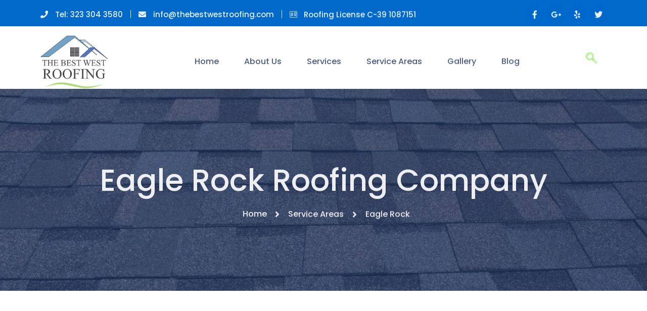

--- FILE ---
content_type: text/html; charset=UTF-8
request_url: https://thebestwestroofing.com/eagle-rock-roofing-company-in-los-angeles/
body_size: 60311
content:
<!DOCTYPE html> <html lang="en-US"> <head><script>if(navigator.userAgent.match(/MSIE|Internet Explorer/i)||navigator.userAgent.match(/Trident\/7\..*?rv:11/i)){let e=document.location.href;if(!e.match(/[?&]nonitro/)){if(e.indexOf("?")==-1){if(e.indexOf("#")==-1){document.location.href=e+"?nonitro=1"}else{document.location.href=e.replace("#","?nonitro=1#")}}else{if(e.indexOf("#")==-1){document.location.href=e+"&nonitro=1"}else{document.location.href=e.replace("#","&nonitro=1#")}}}}</script><link rel="preconnect" href="https://cdn-gjdkb.nitrocdn.com" /><link rel="preconnect" href="https://www.googletagmanager.com" /><meta charset="UTF-8" /><meta name="viewport" content="width=device-width, initial-scale=1" /><meta name="google-site-verification" content="EwCm2PoN25cq27VwPiUs7-yRbCAUGx2EZbUUzP0nNGc" /><meta name='robots' content='index, follow, max-image-preview:large, max-snippet:-1, max-video-preview:-1' /><title>Trusted Roofing Services in Eagle Rock, Los Angeles</title><meta name="description" content="Get high-quality roofing services from expert contractors at The Best West Roofing - the reliable roofing company in Eagle Rock, Los Angeles." /><meta property="og:locale" content="en_US" /><meta property="og:type" content="article" /><meta property="og:title" content="Trusted Roofing Services in Eagle Rock, Los Angeles" /><meta property="og:description" content="Get high-quality roofing services from expert contractors at The Best West Roofing - the reliable roofing company in Eagle Rock, Los Angeles." /><meta property="og:url" content="https://thebestwestroofing.com/eagle-rock-roofing-company-in-los-angeles" /><meta property="og:site_name" content="THE BEST WEST ROOFING" /><meta property="article:publisher" content="https://web.facebook.com/Thebestwestroofing/" /><meta property="article:modified_time" content="2025-09-03T16:53:06+00:00" /><meta property="og:image" content="https://thebestwestroofing.com/wp-content/uploads/2022/01/installing-flat-roof-2021-08-29-09-00-45-utc-min-1024x683.jpg" /><meta name="twitter:card" content="summary_large_image" /><meta name="twitter:label1" content="Est. reading time" /><meta name="twitter:data1" content="5 minutes" /><meta name="generator" content="Site Kit by Google 1.168.0" /><meta name="google-site-verification" content="c3yQG3kkwppCgiIV7tSVcrMD7h2YXw3m5vlSyHjRxbw" /><meta name="msapplication-TileImage" content="https://i0.wp.com/thebestwestroofing.com/wp-content/uploads/2022/01/cropped-logo_transparent.png?fit=270%2C270&#038;ssl=1" /><meta name="generator" content="NitroPack" /><script>var NPSH,NitroScrollHelper;NPSH=NitroScrollHelper=function(){let e=null;const o=window.sessionStorage.getItem("nitroScrollPos");function t(){let e=JSON.parse(window.sessionStorage.getItem("nitroScrollPos"))||{};if(typeof e!=="object"){e={}}e[document.URL]=window.scrollY;window.sessionStorage.setItem("nitroScrollPos",JSON.stringify(e))}window.addEventListener("scroll",function(){if(e!==null){clearTimeout(e)}e=setTimeout(t,200)},{passive:true});let r={};r.getScrollPos=()=>{if(!o){return 0}const e=JSON.parse(o);return e[document.URL]||0};r.isScrolled=()=>{return r.getScrollPos()>document.documentElement.clientHeight*.5};return r}();</script><script>(function(){var a=false;var e=document.documentElement.classList;var i=navigator.userAgent.toLowerCase();var n=["android","iphone","ipad"];var r=n.length;var o;var d=null;for(var t=0;t<r;t++){o=n[t];if(i.indexOf(o)>-1)d=o;if(e.contains(o)){a=true;e.remove(o)}}if(a&&d){e.add(d);if(d=="iphone"||d=="ipad"){e.add("ios")}}})();</script><script type="text/worker" id="nitro-web-worker">var preloadRequests=0;var remainingCount={};var baseURI="";self.onmessage=function(e){switch(e.data.cmd){case"RESOURCE_PRELOAD":var o=e.data.requestId;remainingCount[o]=0;e.data.resources.forEach(function(e){preload(e,function(o){return function(){console.log(o+" DONE: "+e);if(--remainingCount[o]==0){self.postMessage({cmd:"RESOURCE_PRELOAD",requestId:o})}}}(o));remainingCount[o]++});break;case"SET_BASEURI":baseURI=e.data.uri;break}};async function preload(e,o){if(typeof URL!=="undefined"&&baseURI){try{var a=new URL(e,baseURI);e=a.href}catch(e){console.log("Worker error: "+e.message)}}console.log("Preloading "+e);try{var n=new Request(e,{mode:"no-cors",redirect:"follow"});await fetch(n);o()}catch(a){console.log(a);var r=new XMLHttpRequest;r.responseType="blob";r.onload=o;r.onerror=o;r.open("GET",e,true);r.send()}}</script><script id="nprl">(()=>{if(window.NPRL!=undefined)return;(function(e){var t=e.prototype;t.after||(t.after=function(){var e,t=arguments,n=t.length,r=0,i=this,o=i.parentNode,a=Node,c=String,u=document;if(o!==null){while(r<n){(e=t[r])instanceof a?(i=i.nextSibling)!==null?o.insertBefore(e,i):o.appendChild(e):o.appendChild(u.createTextNode(c(e)));++r}}})})(Element);var e,t;e=t=function(){var t=false;var r=window.URL||window.webkitURL;var i=true;var o=true;var a=2;var c=null;var u=null;var d=true;var s=window.nitroGtmExcludes!=undefined;var l=s?JSON.parse(atob(window.nitroGtmExcludes)).map(e=>new RegExp(e)):[];var f;var m;var v=null;var p=null;var g=null;var h={touch:["touchmove","touchend"],default:["mousemove","click","keydown","wheel"]};var E=true;var y=[];var w=false;var b=[];var S=0;var N=0;var L=false;var T=0;var R=null;var O=false;var A=false;var C=false;var P=[];var I=[];var M=[];var k=[];var x=false;var _={};var j=new Map;var B="noModule"in HTMLScriptElement.prototype;var q=requestAnimationFrame||mozRequestAnimationFrame||webkitRequestAnimationFrame||msRequestAnimationFrame;const D="gtm.js?id=";function H(e,t){if(!_[e]){_[e]=[]}_[e].push(t)}function U(e,t){if(_[e]){var n=0,r=_[e];for(var n=0;n<r.length;n++){r[n].call(this,t)}}}function Y(){(function(e,t){var r=null;var i=function(e){r(e)};var o=null;var a={};var c=null;var u=null;var d=0;e.addEventListener(t,function(r){if(["load","DOMContentLoaded"].indexOf(t)!=-1){if(u){Q(function(){e.triggerNitroEvent(t)})}c=true}else if(t=="readystatechange"){d++;n.ogReadyState=d==1?"interactive":"complete";if(u&&u>=d){n.documentReadyState=n.ogReadyState;Q(function(){e.triggerNitroEvent(t)})}}});e.addEventListener(t+"Nitro",function(e){if(["load","DOMContentLoaded"].indexOf(t)!=-1){if(!c){e.preventDefault();e.stopImmediatePropagation()}else{}u=true}else if(t=="readystatechange"){u=n.documentReadyState=="interactive"?1:2;if(d<u){e.preventDefault();e.stopImmediatePropagation()}}});switch(t){case"load":o="onload";break;case"readystatechange":o="onreadystatechange";break;case"pageshow":o="onpageshow";break;default:o=null;break}if(o){Object.defineProperty(e,o,{get:function(){return r},set:function(n){if(typeof n!=="function"){r=null;e.removeEventListener(t+"Nitro",i)}else{if(!r){e.addEventListener(t+"Nitro",i)}r=n}}})}Object.defineProperty(e,"addEventListener"+t,{value:function(r){if(r!=t||!n.startedScriptLoading||document.currentScript&&document.currentScript.hasAttribute("nitro-exclude")){}else{arguments[0]+="Nitro"}e.ogAddEventListener.apply(e,arguments);a[arguments[1]]=arguments[0]}});Object.defineProperty(e,"removeEventListener"+t,{value:function(t){var n=a[arguments[1]];arguments[0]=n;e.ogRemoveEventListener.apply(e,arguments)}});Object.defineProperty(e,"triggerNitroEvent"+t,{value:function(t,n){n=n||e;var r=new Event(t+"Nitro",{bubbles:true});r.isNitroPack=true;Object.defineProperty(r,"type",{get:function(){return t},set:function(){}});Object.defineProperty(r,"target",{get:function(){return n},set:function(){}});e.dispatchEvent(r)}});if(typeof e.triggerNitroEvent==="undefined"){(function(){var t=e.addEventListener;var n=e.removeEventListener;Object.defineProperty(e,"ogAddEventListener",{value:t});Object.defineProperty(e,"ogRemoveEventListener",{value:n});Object.defineProperty(e,"addEventListener",{value:function(n){var r="addEventListener"+n;if(typeof e[r]!=="undefined"){e[r].apply(e,arguments)}else{t.apply(e,arguments)}},writable:true});Object.defineProperty(e,"removeEventListener",{value:function(t){var r="removeEventListener"+t;if(typeof e[r]!=="undefined"){e[r].apply(e,arguments)}else{n.apply(e,arguments)}}});Object.defineProperty(e,"triggerNitroEvent",{value:function(t,n){var r="triggerNitroEvent"+t;if(typeof e[r]!=="undefined"){e[r].apply(e,arguments)}}})})()}}).apply(null,arguments)}Y(window,"load");Y(window,"pageshow");Y(window,"DOMContentLoaded");Y(document,"DOMContentLoaded");Y(document,"readystatechange");try{var F=new Worker(r.createObjectURL(new Blob([document.getElementById("nitro-web-worker").textContent],{type:"text/javascript"})))}catch(e){var F=new Worker("data:text/javascript;base64,"+btoa(document.getElementById("nitro-web-worker").textContent))}F.onmessage=function(e){if(e.data.cmd=="RESOURCE_PRELOAD"){U(e.data.requestId,e)}};if(typeof document.baseURI!=="undefined"){F.postMessage({cmd:"SET_BASEURI",uri:document.baseURI})}var G=function(e){if(--S==0){Q(K)}};var W=function(e){e.target.removeEventListener("load",W);e.target.removeEventListener("error",W);e.target.removeEventListener("nitroTimeout",W);if(e.type!="nitroTimeout"){clearTimeout(e.target.nitroTimeout)}if(--N==0&&S==0){Q(J)}};var X=function(e){var t=e.textContent;try{var n=r.createObjectURL(new Blob([t.replace(/^(?:<!--)?(.*?)(?:-->)?$/gm,"$1")],{type:"text/javascript"}))}catch(e){var n="data:text/javascript;base64,"+btoa(t.replace(/^(?:<!--)?(.*?)(?:-->)?$/gm,"$1"))}return n};var K=function(){n.documentReadyState="interactive";document.triggerNitroEvent("readystatechange");document.triggerNitroEvent("DOMContentLoaded");if(window.pageYOffset||window.pageXOffset){window.dispatchEvent(new Event("scroll"))}A=true;Q(function(){if(N==0){Q(J)}Q($)})};var J=function(){if(!A||O)return;O=true;R.disconnect();en();n.documentReadyState="complete";document.triggerNitroEvent("readystatechange");window.triggerNitroEvent("load",document);window.triggerNitroEvent("pageshow",document);if(window.pageYOffset||window.pageXOffset||location.hash){let e=typeof history.scrollRestoration!=="undefined"&&history.scrollRestoration=="auto";if(e&&typeof NPSH!=="undefined"&&NPSH.getScrollPos()>0&&window.pageYOffset>document.documentElement.clientHeight*.5){window.scrollTo(0,NPSH.getScrollPos())}else if(location.hash){try{let e=document.querySelector(location.hash);if(e){e.scrollIntoView()}}catch(e){}}}var e=null;if(a==1){e=eo}else{e=eu}Q(e)};var Q=function(e){setTimeout(e,0)};var V=function(e){if(e.type=="touchend"||e.type=="click"){g=e}};var $=function(){if(d&&g){setTimeout(function(e){return function(){var t=function(e,t,n){var r=new Event(e,{bubbles:true,cancelable:true});if(e=="click"){r.clientX=t;r.clientY=n}else{r.touches=[{clientX:t,clientY:n}]}return r};var n;if(e.type=="touchend"){var r=e.changedTouches[0];n=document.elementFromPoint(r.clientX,r.clientY);n.dispatchEvent(t("touchstart"),r.clientX,r.clientY);n.dispatchEvent(t("touchend"),r.clientX,r.clientY);n.dispatchEvent(t("click"),r.clientX,r.clientY)}else if(e.type=="click"){n=document.elementFromPoint(e.clientX,e.clientY);n.dispatchEvent(t("click"),e.clientX,e.clientY)}}}(g),150);g=null}};var z=function(e){if(e.tagName=="SCRIPT"&&!e.hasAttribute("data-nitro-for-id")&&!e.hasAttribute("nitro-document-write")||e.tagName=="IMG"&&(e.hasAttribute("src")||e.hasAttribute("srcset"))||e.tagName=="IFRAME"&&e.hasAttribute("src")||e.tagName=="LINK"&&e.hasAttribute("href")&&e.hasAttribute("rel")&&e.getAttribute("rel")=="stylesheet"){if(e.tagName==="IFRAME"&&e.src.indexOf("about:blank")>-1){return}var t="";switch(e.tagName){case"LINK":t=e.href;break;case"IMG":if(k.indexOf(e)>-1)return;t=e.srcset||e.src;break;default:t=e.src;break}var n=e.getAttribute("type");if(!t&&e.tagName!=="SCRIPT")return;if((e.tagName=="IMG"||e.tagName=="LINK")&&(t.indexOf("data:")===0||t.indexOf("blob:")===0))return;if(e.tagName=="SCRIPT"&&n&&n!=="text/javascript"&&n!=="application/javascript"){if(n!=="module"||!B)return}if(e.tagName==="SCRIPT"){if(k.indexOf(e)>-1)return;if(e.noModule&&B){return}let t=null;if(document.currentScript){if(document.currentScript.src&&document.currentScript.src.indexOf(D)>-1){t=document.currentScript}if(document.currentScript.hasAttribute("data-nitro-gtm-id")){e.setAttribute("data-nitro-gtm-id",document.currentScript.getAttribute("data-nitro-gtm-id"))}}else if(window.nitroCurrentScript){if(window.nitroCurrentScript.src&&window.nitroCurrentScript.src.indexOf(D)>-1){t=window.nitroCurrentScript}}if(t&&s){let n=false;for(const t of l){n=e.src?t.test(e.src):t.test(e.textContent);if(n){break}}if(!n){e.type="text/googletagmanagerscript";let n=t.hasAttribute("data-nitro-gtm-id")?t.getAttribute("data-nitro-gtm-id"):t.id;if(!j.has(n)){j.set(n,[])}let r=j.get(n);r.push(e);return}}if(!e.src){if(e.textContent.length>0){e.textContent+="\n;if(document.currentScript.nitroTimeout) {clearTimeout(document.currentScript.nitroTimeout);}; setTimeout(function() { this.dispatchEvent(new Event('load')); }.bind(document.currentScript), 0);"}else{return}}else{}k.push(e)}if(!e.hasOwnProperty("nitroTimeout")){N++;e.addEventListener("load",W,true);e.addEventListener("error",W,true);e.addEventListener("nitroTimeout",W,true);e.nitroTimeout=setTimeout(function(){console.log("Resource timed out",e);e.dispatchEvent(new Event("nitroTimeout"))},5e3)}}};var Z=function(e){if(e.hasOwnProperty("nitroTimeout")&&e.nitroTimeout){clearTimeout(e.nitroTimeout);e.nitroTimeout=null;e.dispatchEvent(new Event("nitroTimeout"))}};document.documentElement.addEventListener("load",function(e){if(e.target.tagName=="SCRIPT"||e.target.tagName=="IMG"){k.push(e.target)}},true);document.documentElement.addEventListener("error",function(e){if(e.target.tagName=="SCRIPT"||e.target.tagName=="IMG"){k.push(e.target)}},true);var ee=["appendChild","replaceChild","insertBefore","prepend","append","before","after","replaceWith","insertAdjacentElement"];var et=function(){if(s){window._nitro_setTimeout=window.setTimeout;window.setTimeout=function(e,t,...n){let r=document.currentScript||window.nitroCurrentScript;if(!r||r.src&&r.src.indexOf(D)==-1){return window._nitro_setTimeout.call(window,e,t,...n)}return window._nitro_setTimeout.call(window,function(e,t){return function(...n){window.nitroCurrentScript=e;t(...n)}}(r,e),t,...n)}}ee.forEach(function(e){HTMLElement.prototype["og"+e]=HTMLElement.prototype[e];HTMLElement.prototype[e]=function(...t){if(this.parentNode||this===document.documentElement){switch(e){case"replaceChild":case"insertBefore":t.pop();break;case"insertAdjacentElement":t.shift();break}t.forEach(function(e){if(!e)return;if(e.tagName=="SCRIPT"){z(e)}else{if(e.children&&e.children.length>0){e.querySelectorAll("script").forEach(z)}}})}return this["og"+e].apply(this,arguments)}})};var en=function(){if(s&&typeof window._nitro_setTimeout==="function"){window.setTimeout=window._nitro_setTimeout}ee.forEach(function(e){HTMLElement.prototype[e]=HTMLElement.prototype["og"+e]})};var er=async function(){if(o){ef(f);ef(V);if(v){clearTimeout(v);v=null}}if(T===1){L=true;return}else if(T===0){T=-1}n.startedScriptLoading=true;Object.defineProperty(document,"readyState",{get:function(){return n.documentReadyState},set:function(){}});var e=document.documentElement;var t={attributes:true,attributeFilter:["src"],childList:true,subtree:true};R=new MutationObserver(function(e,t){e.forEach(function(e){if(e.type=="childList"&&e.addedNodes.length>0){e.addedNodes.forEach(function(e){if(!document.documentElement.contains(e)){return}if(e.tagName=="IMG"||e.tagName=="IFRAME"||e.tagName=="LINK"){z(e)}})}if(e.type=="childList"&&e.removedNodes.length>0){e.removedNodes.forEach(function(e){if(e.tagName=="IFRAME"||e.tagName=="LINK"){Z(e)}})}if(e.type=="attributes"){var t=e.target;if(!document.documentElement.contains(t)){return}if(t.tagName=="IFRAME"||t.tagName=="LINK"||t.tagName=="IMG"||t.tagName=="SCRIPT"){z(t)}}})});R.observe(e,t);if(!s){et()}await Promise.all(P);var r=b.shift();var i=null;var a=false;while(r){var c;var u=JSON.parse(atob(r.meta));var d=u.delay;if(r.type=="inline"){var l=document.getElementById(r.id);if(l){l.remove()}else{r=b.shift();continue}c=X(l);if(c===false){r=b.shift();continue}}else{c=r.src}if(!a&&r.type!="inline"&&(typeof u.attributes.async!="undefined"||typeof u.attributes.defer!="undefined")){if(i===null){i=r}else if(i===r){a=true}if(!a){b.push(r);r=b.shift();continue}}var m=document.createElement("script");m.src=c;m.setAttribute("data-nitro-for-id",r.id);for(var p in u.attributes){try{if(u.attributes[p]===false){m.setAttribute(p,"")}else{m.setAttribute(p,u.attributes[p])}}catch(e){console.log("Error while setting script attribute",m,e)}}m.async=false;if(u.canonicalLink!=""&&Object.getOwnPropertyDescriptor(m,"src")?.configurable!==false){(e=>{Object.defineProperty(m,"src",{get:function(){return e.canonicalLink},set:function(){}})})(u)}if(d){setTimeout((function(e,t){var n=document.querySelector("[data-nitro-marker-id='"+t+"']");if(n){n.after(e)}else{document.head.appendChild(e)}}).bind(null,m,r.id),d)}else{m.addEventListener("load",G);m.addEventListener("error",G);if(!m.noModule||!B){S++}var g=document.querySelector("[data-nitro-marker-id='"+r.id+"']");if(g){Q(function(e,t){return function(){e.after(t)}}(g,m))}else{Q(function(e){return function(){document.head.appendChild(e)}}(m))}}r=b.shift()}};var ei=function(){var e=document.getElementById("nitro-deferred-styles");var t=document.createElement("div");t.innerHTML=e.textContent;return t};var eo=async function(e){isPreload=e&&e.type=="NitroPreload";if(!isPreload){T=-1;E=false;if(o){ef(f);ef(V);if(v){clearTimeout(v);v=null}}}if(w===false){var t=ei();let e=t.querySelectorAll('style,link[rel="stylesheet"]');w=e.length;if(w){let e=document.getElementById("nitro-deferred-styles-marker");e.replaceWith.apply(e,t.childNodes)}else if(isPreload){Q(ed)}else{es()}}else if(w===0&&!isPreload){es()}};var ea=function(){var e=ei();var t=e.childNodes;var n;var r=[];for(var i=0;i<t.length;i++){n=t[i];if(n.href){r.push(n.href)}}var o="css-preload";H(o,function(e){eo(new Event("NitroPreload"))});if(r.length){F.postMessage({cmd:"RESOURCE_PRELOAD",resources:r,requestId:o})}else{Q(function(){U(o)})}};var ec=function(){if(T===-1)return;T=1;var e=[];var t,n;for(var r=0;r<b.length;r++){t=b[r];if(t.type!="inline"){if(t.src){n=JSON.parse(atob(t.meta));if(n.delay)continue;if(n.attributes.type&&n.attributes.type=="module"&&!B)continue;e.push(t.src)}}}if(e.length){var i="js-preload";H(i,function(e){T=2;if(L){Q(er)}});F.postMessage({cmd:"RESOURCE_PRELOAD",resources:e,requestId:i})}};var eu=function(){while(I.length){style=I.shift();if(style.hasAttribute("nitropack-onload")){style.setAttribute("onload",style.getAttribute("nitropack-onload"));Q(function(e){return function(){e.dispatchEvent(new Event("load"))}}(style))}}while(M.length){style=M.shift();if(style.hasAttribute("nitropack-onerror")){style.setAttribute("onerror",style.getAttribute("nitropack-onerror"));Q(function(e){return function(){e.dispatchEvent(new Event("error"))}}(style))}}};var ed=function(){if(!x){if(i){Q(function(){var e=document.getElementById("nitro-critical-css");if(e){e.remove()}})}x=true;onStylesLoadEvent=new Event("NitroStylesLoaded");onStylesLoadEvent.isNitroPack=true;window.dispatchEvent(onStylesLoadEvent)}};var es=function(){if(a==2){Q(er)}else{eu()}};var el=function(e){m.forEach(function(t){document.addEventListener(t,e,true)})};var ef=function(e){m.forEach(function(t){document.removeEventListener(t,e,true)})};if(s){et()}return{setAutoRemoveCriticalCss:function(e){i=e},registerScript:function(e,t,n){b.push({type:"remote",src:e,id:t,meta:n})},registerInlineScript:function(e,t){b.push({type:"inline",id:e,meta:t})},registerStyle:function(e,t,n){y.push({href:e,rel:t,media:n})},onLoadStyle:function(e){I.push(e);if(w!==false&&--w==0){Q(ed);if(E){E=false}else{es()}}},onErrorStyle:function(e){M.push(e);if(w!==false&&--w==0){Q(ed);if(E){E=false}else{es()}}},loadJs:function(e,t){if(!e.src){var n=X(e);if(n!==false){e.src=n;e.textContent=""}}if(t){Q(function(e,t){return function(){e.after(t)}}(t,e))}else{Q(function(e){return function(){document.head.appendChild(e)}}(e))}},loadQueuedResources:async function(){window.dispatchEvent(new Event("NitroBootStart"));if(p){clearTimeout(p);p=null}window.removeEventListener("load",e.loadQueuedResources);f=a==1?er:eo;if(!o||g){Q(f)}else{if(navigator.userAgent.indexOf(" Edge/")==-1){ea();H("css-preload",ec)}el(f);if(u){if(c){v=setTimeout(f,c)}}else{}}},fontPreload:function(e){var t="critical-fonts";H(t,function(e){document.getElementById("nitro-critical-fonts").type="text/css"});F.postMessage({cmd:"RESOURCE_PRELOAD",resources:e,requestId:t})},boot:function(){if(t)return;t=true;C=typeof NPSH!=="undefined"&&NPSH.isScrolled();let n=document.prerendering;if(location.hash||C||n){o=false}m=h.default.concat(h.touch);p=setTimeout(e.loadQueuedResources,1500);el(V);if(C){e.loadQueuedResources()}else{window.addEventListener("load",e.loadQueuedResources)}},addPrerequisite:function(e){P.push(e)},getTagManagerNodes:function(e){if(!e)return j;return j.get(e)??[]}}}();var n,r;n=r=function(){var t=document.write;return{documentWrite:function(n,r){if(n&&n.hasAttribute("nitro-exclude")){return t.call(document,r)}var i=null;if(n.documentWriteContainer){i=n.documentWriteContainer}else{i=document.createElement("span");n.documentWriteContainer=i}var o=null;if(n){if(n.hasAttribute("data-nitro-for-id")){o=document.querySelector('template[data-nitro-marker-id="'+n.getAttribute("data-nitro-for-id")+'"]')}else{o=n}}i.innerHTML+=r;i.querySelectorAll("script").forEach(function(e){e.setAttribute("nitro-document-write","")});if(!i.parentNode){if(o){o.parentNode.insertBefore(i,o)}else{document.body.appendChild(i)}}var a=document.createElement("span");a.innerHTML=r;var c=a.querySelectorAll("script");if(c.length){c.forEach(function(t){var n=t.getAttributeNames();var r=document.createElement("script");n.forEach(function(e){r.setAttribute(e,t.getAttribute(e))});r.async=false;if(!t.src&&t.textContent){r.textContent=t.textContent}e.loadJs(r,o)})}},TrustLogo:function(e,t){var n=document.getElementById(e);var r=document.createElement("img");r.src=t;n.parentNode.insertBefore(r,n)},documentReadyState:"loading",ogReadyState:document.readyState,startedScriptLoading:false,loadScriptDelayed:function(e,t){setTimeout(function(){var t=document.createElement("script");t.src=e;document.head.appendChild(t)},t)}}}();document.write=function(e){n.documentWrite(document.currentScript,e)};document.writeln=function(e){n.documentWrite(document.currentScript,e+"\n")};window.NPRL=e;window.NitroResourceLoader=t;window.NPh=n;window.NitroPackHelper=r})();</script><template id="nitro-deferred-styles-marker"></template><style id="nitro-fonts">@font-face{font-family:eicons;src:url("https://cdn-gjdkb.nitrocdn.com/xrjObRjrOGjSPgNYNdkqIxxQGhnpLXya/assets/static/source/rev-efa18d0/thebestwestroofing.com/wp-content/plugins/elementor/assets/lib/eicons/fonts/495a449c510c8e6ebe779221aa5fcaaa.eicons.eot");src:url("https://cdn-gjdkb.nitrocdn.com/xrjObRjrOGjSPgNYNdkqIxxQGhnpLXya/assets/static/source/rev-efa18d0/thebestwestroofing.com/wp-content/plugins/elementor/assets/lib/eicons/fonts/495a449c510c8e6ebe779221aa5fcaaa.eicons.woff2") format("woff2");font-weight:400;font-style:normal;font-display:swap}@font-face{font-family:elementskit;src:url("https://cdn-gjdkb.nitrocdn.com/xrjObRjrOGjSPgNYNdkqIxxQGhnpLXya/assets/static/source/rev-efa18d0/thebestwestroofing.com/wp-content/plugins/elementskit-lite/modules/elementskit-icon-pack/assets/fonts/e3dd529cc8475086f8b8e04e16a17042.elementskit.woff") format("woff");font-weight:400;font-style:normal;font-display:swap}@font-face{font-family:"Poppins";font-style:italic;font-weight:100;src:url("https://fonts.gstatic.com/s/poppins/v24/pxiAyp8kv8JHgFVrJJLmE0tDMPKhSkFEkm8.woff2") format("woff2");unicode-range:U+0900-097F,U+1CD0-1CF9,U+200C-200D,U+20A8,U+20B9,U+20F0,U+25CC,U+A830-A839,U+A8E0-A8FF,U+11B00-11B09;font-display:swap}@font-face{font-family:"Poppins";font-style:italic;font-weight:100;src:url("https://fonts.gstatic.com/s/poppins/v24/pxiAyp8kv8JHgFVrJJLmE0tMMPKhSkFEkm8.woff2") format("woff2");unicode-range:U+0100-02BA,U+02BD-02C5,U+02C7-02CC,U+02CE-02D7,U+02DD-02FF,U+0304,U+0308,U+0329,U+1D00-1DBF,U+1E00-1E9F,U+1EF2-1EFF,U+2020,U+20A0-20AB,U+20AD-20C0,U+2113,U+2C60-2C7F,U+A720-A7FF;font-display:swap}@font-face{font-family:"Poppins";font-style:italic;font-weight:100;src:url("https://fonts.gstatic.com/s/poppins/v24/pxiAyp8kv8JHgFVrJJLmE0tCMPKhSkFE.woff2") format("woff2");unicode-range:U+0000-00FF,U+0131,U+0152-0153,U+02BB-02BC,U+02C6,U+02DA,U+02DC,U+0304,U+0308,U+0329,U+2000-206F,U+20AC,U+2122,U+2191,U+2193,U+2212,U+2215,U+FEFF,U+FFFD;font-display:swap}@font-face{font-family:"Poppins";font-style:italic;font-weight:200;src:url("https://fonts.gstatic.com/s/poppins/v24/pxiDyp8kv8JHgFVrJJLmv1pVFteOYktMqlap.woff2") format("woff2");unicode-range:U+0900-097F,U+1CD0-1CF9,U+200C-200D,U+20A8,U+20B9,U+20F0,U+25CC,U+A830-A839,U+A8E0-A8FF,U+11B00-11B09;font-display:swap}@font-face{font-family:"Poppins";font-style:italic;font-weight:200;src:url("https://fonts.gstatic.com/s/poppins/v24/pxiDyp8kv8JHgFVrJJLmv1pVGdeOYktMqlap.woff2") format("woff2");unicode-range:U+0100-02BA,U+02BD-02C5,U+02C7-02CC,U+02CE-02D7,U+02DD-02FF,U+0304,U+0308,U+0329,U+1D00-1DBF,U+1E00-1E9F,U+1EF2-1EFF,U+2020,U+20A0-20AB,U+20AD-20C0,U+2113,U+2C60-2C7F,U+A720-A7FF;font-display:swap}@font-face{font-family:"Poppins";font-style:italic;font-weight:200;src:url("https://fonts.gstatic.com/s/poppins/v24/pxiDyp8kv8JHgFVrJJLmv1pVF9eOYktMqg.woff2") format("woff2");unicode-range:U+0000-00FF,U+0131,U+0152-0153,U+02BB-02BC,U+02C6,U+02DA,U+02DC,U+0304,U+0308,U+0329,U+2000-206F,U+20AC,U+2122,U+2191,U+2193,U+2212,U+2215,U+FEFF,U+FFFD;font-display:swap}@font-face{font-family:"Poppins";font-style:italic;font-weight:300;src:url("https://fonts.gstatic.com/s/poppins/v24/pxiDyp8kv8JHgFVrJJLm21lVFteOYktMqlap.woff2") format("woff2");unicode-range:U+0900-097F,U+1CD0-1CF9,U+200C-200D,U+20A8,U+20B9,U+20F0,U+25CC,U+A830-A839,U+A8E0-A8FF,U+11B00-11B09;font-display:swap}@font-face{font-family:"Poppins";font-style:italic;font-weight:300;src:url("https://fonts.gstatic.com/s/poppins/v24/pxiDyp8kv8JHgFVrJJLm21lVGdeOYktMqlap.woff2") format("woff2");unicode-range:U+0100-02BA,U+02BD-02C5,U+02C7-02CC,U+02CE-02D7,U+02DD-02FF,U+0304,U+0308,U+0329,U+1D00-1DBF,U+1E00-1E9F,U+1EF2-1EFF,U+2020,U+20A0-20AB,U+20AD-20C0,U+2113,U+2C60-2C7F,U+A720-A7FF;font-display:swap}@font-face{font-family:"Poppins";font-style:italic;font-weight:300;src:url("https://fonts.gstatic.com/s/poppins/v24/pxiDyp8kv8JHgFVrJJLm21lVF9eOYktMqg.woff2") format("woff2");unicode-range:U+0000-00FF,U+0131,U+0152-0153,U+02BB-02BC,U+02C6,U+02DA,U+02DC,U+0304,U+0308,U+0329,U+2000-206F,U+20AC,U+2122,U+2191,U+2193,U+2212,U+2215,U+FEFF,U+FFFD;font-display:swap}@font-face{font-family:"Poppins";font-style:italic;font-weight:400;src:url("https://fonts.gstatic.com/s/poppins/v24/pxiGyp8kv8JHgFVrJJLucXtAOvWDSHFF.woff2") format("woff2");unicode-range:U+0900-097F,U+1CD0-1CF9,U+200C-200D,U+20A8,U+20B9,U+20F0,U+25CC,U+A830-A839,U+A8E0-A8FF,U+11B00-11B09;font-display:swap}@font-face{font-family:"Poppins";font-style:italic;font-weight:400;src:url("https://fonts.gstatic.com/s/poppins/v24/pxiGyp8kv8JHgFVrJJLufntAOvWDSHFF.woff2") format("woff2");unicode-range:U+0100-02BA,U+02BD-02C5,U+02C7-02CC,U+02CE-02D7,U+02DD-02FF,U+0304,U+0308,U+0329,U+1D00-1DBF,U+1E00-1E9F,U+1EF2-1EFF,U+2020,U+20A0-20AB,U+20AD-20C0,U+2113,U+2C60-2C7F,U+A720-A7FF;font-display:swap}@font-face{font-family:"Poppins";font-style:italic;font-weight:400;src:url("https://fonts.gstatic.com/s/poppins/v24/pxiGyp8kv8JHgFVrJJLucHtAOvWDSA.woff2") format("woff2");unicode-range:U+0000-00FF,U+0131,U+0152-0153,U+02BB-02BC,U+02C6,U+02DA,U+02DC,U+0304,U+0308,U+0329,U+2000-206F,U+20AC,U+2122,U+2191,U+2193,U+2212,U+2215,U+FEFF,U+FFFD;font-display:swap}@font-face{font-family:"Poppins";font-style:italic;font-weight:500;src:url("https://fonts.gstatic.com/s/poppins/v24/pxiDyp8kv8JHgFVrJJLmg1hVFteOYktMqlap.woff2") format("woff2");unicode-range:U+0900-097F,U+1CD0-1CF9,U+200C-200D,U+20A8,U+20B9,U+20F0,U+25CC,U+A830-A839,U+A8E0-A8FF,U+11B00-11B09;font-display:swap}@font-face{font-family:"Poppins";font-style:italic;font-weight:500;src:url("https://fonts.gstatic.com/s/poppins/v24/pxiDyp8kv8JHgFVrJJLmg1hVGdeOYktMqlap.woff2") format("woff2");unicode-range:U+0100-02BA,U+02BD-02C5,U+02C7-02CC,U+02CE-02D7,U+02DD-02FF,U+0304,U+0308,U+0329,U+1D00-1DBF,U+1E00-1E9F,U+1EF2-1EFF,U+2020,U+20A0-20AB,U+20AD-20C0,U+2113,U+2C60-2C7F,U+A720-A7FF;font-display:swap}@font-face{font-family:"Poppins";font-style:italic;font-weight:500;src:url("https://fonts.gstatic.com/s/poppins/v24/pxiDyp8kv8JHgFVrJJLmg1hVF9eOYktMqg.woff2") format("woff2");unicode-range:U+0000-00FF,U+0131,U+0152-0153,U+02BB-02BC,U+02C6,U+02DA,U+02DC,U+0304,U+0308,U+0329,U+2000-206F,U+20AC,U+2122,U+2191,U+2193,U+2212,U+2215,U+FEFF,U+FFFD;font-display:swap}@font-face{font-family:"Poppins";font-style:italic;font-weight:600;src:url("https://fonts.gstatic.com/s/poppins/v24/pxiDyp8kv8JHgFVrJJLmr19VFteOYktMqlap.woff2") format("woff2");unicode-range:U+0900-097F,U+1CD0-1CF9,U+200C-200D,U+20A8,U+20B9,U+20F0,U+25CC,U+A830-A839,U+A8E0-A8FF,U+11B00-11B09;font-display:swap}@font-face{font-family:"Poppins";font-style:italic;font-weight:600;src:url("https://fonts.gstatic.com/s/poppins/v24/pxiDyp8kv8JHgFVrJJLmr19VGdeOYktMqlap.woff2") format("woff2");unicode-range:U+0100-02BA,U+02BD-02C5,U+02C7-02CC,U+02CE-02D7,U+02DD-02FF,U+0304,U+0308,U+0329,U+1D00-1DBF,U+1E00-1E9F,U+1EF2-1EFF,U+2020,U+20A0-20AB,U+20AD-20C0,U+2113,U+2C60-2C7F,U+A720-A7FF;font-display:swap}@font-face{font-family:"Poppins";font-style:italic;font-weight:600;src:url("https://fonts.gstatic.com/s/poppins/v24/pxiDyp8kv8JHgFVrJJLmr19VF9eOYktMqg.woff2") format("woff2");unicode-range:U+0000-00FF,U+0131,U+0152-0153,U+02BB-02BC,U+02C6,U+02DA,U+02DC,U+0304,U+0308,U+0329,U+2000-206F,U+20AC,U+2122,U+2191,U+2193,U+2212,U+2215,U+FEFF,U+FFFD;font-display:swap}@font-face{font-family:"Poppins";font-style:italic;font-weight:700;src:url("https://fonts.gstatic.com/s/poppins/v24/pxiDyp8kv8JHgFVrJJLmy15VFteOYktMqlap.woff2") format("woff2");unicode-range:U+0900-097F,U+1CD0-1CF9,U+200C-200D,U+20A8,U+20B9,U+20F0,U+25CC,U+A830-A839,U+A8E0-A8FF,U+11B00-11B09;font-display:swap}@font-face{font-family:"Poppins";font-style:italic;font-weight:700;src:url("https://fonts.gstatic.com/s/poppins/v24/pxiDyp8kv8JHgFVrJJLmy15VGdeOYktMqlap.woff2") format("woff2");unicode-range:U+0100-02BA,U+02BD-02C5,U+02C7-02CC,U+02CE-02D7,U+02DD-02FF,U+0304,U+0308,U+0329,U+1D00-1DBF,U+1E00-1E9F,U+1EF2-1EFF,U+2020,U+20A0-20AB,U+20AD-20C0,U+2113,U+2C60-2C7F,U+A720-A7FF;font-display:swap}@font-face{font-family:"Poppins";font-style:italic;font-weight:700;src:url("https://fonts.gstatic.com/s/poppins/v24/pxiDyp8kv8JHgFVrJJLmy15VF9eOYktMqg.woff2") format("woff2");unicode-range:U+0000-00FF,U+0131,U+0152-0153,U+02BB-02BC,U+02C6,U+02DA,U+02DC,U+0304,U+0308,U+0329,U+2000-206F,U+20AC,U+2122,U+2191,U+2193,U+2212,U+2215,U+FEFF,U+FFFD;font-display:swap}@font-face{font-family:"Poppins";font-style:italic;font-weight:800;src:url("https://fonts.gstatic.com/s/poppins/v24/pxiDyp8kv8JHgFVrJJLm111VFteOYktMqlap.woff2") format("woff2");unicode-range:U+0900-097F,U+1CD0-1CF9,U+200C-200D,U+20A8,U+20B9,U+20F0,U+25CC,U+A830-A839,U+A8E0-A8FF,U+11B00-11B09;font-display:swap}@font-face{font-family:"Poppins";font-style:italic;font-weight:800;src:url("https://fonts.gstatic.com/s/poppins/v24/pxiDyp8kv8JHgFVrJJLm111VGdeOYktMqlap.woff2") format("woff2");unicode-range:U+0100-02BA,U+02BD-02C5,U+02C7-02CC,U+02CE-02D7,U+02DD-02FF,U+0304,U+0308,U+0329,U+1D00-1DBF,U+1E00-1E9F,U+1EF2-1EFF,U+2020,U+20A0-20AB,U+20AD-20C0,U+2113,U+2C60-2C7F,U+A720-A7FF;font-display:swap}@font-face{font-family:"Poppins";font-style:italic;font-weight:800;src:url("https://fonts.gstatic.com/s/poppins/v24/pxiDyp8kv8JHgFVrJJLm111VF9eOYktMqg.woff2") format("woff2");unicode-range:U+0000-00FF,U+0131,U+0152-0153,U+02BB-02BC,U+02C6,U+02DA,U+02DC,U+0304,U+0308,U+0329,U+2000-206F,U+20AC,U+2122,U+2191,U+2193,U+2212,U+2215,U+FEFF,U+FFFD;font-display:swap}@font-face{font-family:"Poppins";font-style:italic;font-weight:900;src:url("https://fonts.gstatic.com/s/poppins/v24/pxiDyp8kv8JHgFVrJJLm81xVFteOYktMqlap.woff2") format("woff2");unicode-range:U+0900-097F,U+1CD0-1CF9,U+200C-200D,U+20A8,U+20B9,U+20F0,U+25CC,U+A830-A839,U+A8E0-A8FF,U+11B00-11B09;font-display:swap}@font-face{font-family:"Poppins";font-style:italic;font-weight:900;src:url("https://fonts.gstatic.com/s/poppins/v24/pxiDyp8kv8JHgFVrJJLm81xVGdeOYktMqlap.woff2") format("woff2");unicode-range:U+0100-02BA,U+02BD-02C5,U+02C7-02CC,U+02CE-02D7,U+02DD-02FF,U+0304,U+0308,U+0329,U+1D00-1DBF,U+1E00-1E9F,U+1EF2-1EFF,U+2020,U+20A0-20AB,U+20AD-20C0,U+2113,U+2C60-2C7F,U+A720-A7FF;font-display:swap}@font-face{font-family:"Poppins";font-style:italic;font-weight:900;src:url("https://fonts.gstatic.com/s/poppins/v24/pxiDyp8kv8JHgFVrJJLm81xVF9eOYktMqg.woff2") format("woff2");unicode-range:U+0000-00FF,U+0131,U+0152-0153,U+02BB-02BC,U+02C6,U+02DA,U+02DC,U+0304,U+0308,U+0329,U+2000-206F,U+20AC,U+2122,U+2191,U+2193,U+2212,U+2215,U+FEFF,U+FFFD;font-display:swap}@font-face{font-family:"Poppins";font-style:normal;font-weight:100;src:url("https://fonts.gstatic.com/s/poppins/v24/pxiGyp8kv8JHgFVrLPTucXtAOvWDSHFF.woff2") format("woff2");unicode-range:U+0900-097F,U+1CD0-1CF9,U+200C-200D,U+20A8,U+20B9,U+20F0,U+25CC,U+A830-A839,U+A8E0-A8FF,U+11B00-11B09;font-display:swap}@font-face{font-family:"Poppins";font-style:normal;font-weight:100;src:url("https://fonts.gstatic.com/s/poppins/v24/pxiGyp8kv8JHgFVrLPTufntAOvWDSHFF.woff2") format("woff2");unicode-range:U+0100-02BA,U+02BD-02C5,U+02C7-02CC,U+02CE-02D7,U+02DD-02FF,U+0304,U+0308,U+0329,U+1D00-1DBF,U+1E00-1E9F,U+1EF2-1EFF,U+2020,U+20A0-20AB,U+20AD-20C0,U+2113,U+2C60-2C7F,U+A720-A7FF;font-display:swap}@font-face{font-family:"Poppins";font-style:normal;font-weight:100;src:url("https://fonts.gstatic.com/s/poppins/v24/pxiGyp8kv8JHgFVrLPTucHtAOvWDSA.woff2") format("woff2");unicode-range:U+0000-00FF,U+0131,U+0152-0153,U+02BB-02BC,U+02C6,U+02DA,U+02DC,U+0304,U+0308,U+0329,U+2000-206F,U+20AC,U+2122,U+2191,U+2193,U+2212,U+2215,U+FEFF,U+FFFD;font-display:swap}@font-face{font-family:"Poppins";font-style:normal;font-weight:200;src:url("https://fonts.gstatic.com/s/poppins/v24/pxiByp8kv8JHgFVrLFj_Z11lFd2JQEl8qw.woff2") format("woff2");unicode-range:U+0900-097F,U+1CD0-1CF9,U+200C-200D,U+20A8,U+20B9,U+20F0,U+25CC,U+A830-A839,U+A8E0-A8FF,U+11B00-11B09;font-display:swap}@font-face{font-family:"Poppins";font-style:normal;font-weight:200;src:url("https://fonts.gstatic.com/s/poppins/v24/pxiByp8kv8JHgFVrLFj_Z1JlFd2JQEl8qw.woff2") format("woff2");unicode-range:U+0100-02BA,U+02BD-02C5,U+02C7-02CC,U+02CE-02D7,U+02DD-02FF,U+0304,U+0308,U+0329,U+1D00-1DBF,U+1E00-1E9F,U+1EF2-1EFF,U+2020,U+20A0-20AB,U+20AD-20C0,U+2113,U+2C60-2C7F,U+A720-A7FF;font-display:swap}@font-face{font-family:"Poppins";font-style:normal;font-weight:200;src:url("https://fonts.gstatic.com/s/poppins/v24/pxiByp8kv8JHgFVrLFj_Z1xlFd2JQEk.woff2") format("woff2");unicode-range:U+0000-00FF,U+0131,U+0152-0153,U+02BB-02BC,U+02C6,U+02DA,U+02DC,U+0304,U+0308,U+0329,U+2000-206F,U+20AC,U+2122,U+2191,U+2193,U+2212,U+2215,U+FEFF,U+FFFD;font-display:swap}@font-face{font-family:"Poppins";font-style:normal;font-weight:300;src:url("https://fonts.gstatic.com/s/poppins/v24/pxiByp8kv8JHgFVrLDz8Z11lFd2JQEl8qw.woff2") format("woff2");unicode-range:U+0900-097F,U+1CD0-1CF9,U+200C-200D,U+20A8,U+20B9,U+20F0,U+25CC,U+A830-A839,U+A8E0-A8FF,U+11B00-11B09;font-display:swap}@font-face{font-family:"Poppins";font-style:normal;font-weight:300;src:url("https://fonts.gstatic.com/s/poppins/v24/pxiByp8kv8JHgFVrLDz8Z1JlFd2JQEl8qw.woff2") format("woff2");unicode-range:U+0100-02BA,U+02BD-02C5,U+02C7-02CC,U+02CE-02D7,U+02DD-02FF,U+0304,U+0308,U+0329,U+1D00-1DBF,U+1E00-1E9F,U+1EF2-1EFF,U+2020,U+20A0-20AB,U+20AD-20C0,U+2113,U+2C60-2C7F,U+A720-A7FF;font-display:swap}@font-face{font-family:"Poppins";font-style:normal;font-weight:300;src:url("https://fonts.gstatic.com/s/poppins/v24/pxiByp8kv8JHgFVrLDz8Z1xlFd2JQEk.woff2") format("woff2");unicode-range:U+0000-00FF,U+0131,U+0152-0153,U+02BB-02BC,U+02C6,U+02DA,U+02DC,U+0304,U+0308,U+0329,U+2000-206F,U+20AC,U+2122,U+2191,U+2193,U+2212,U+2215,U+FEFF,U+FFFD;font-display:swap}@font-face{font-family:"Poppins";font-style:normal;font-weight:400;src:url("https://fonts.gstatic.com/s/poppins/v24/pxiEyp8kv8JHgFVrJJbecnFHGPezSQ.woff2") format("woff2");unicode-range:U+0900-097F,U+1CD0-1CF9,U+200C-200D,U+20A8,U+20B9,U+20F0,U+25CC,U+A830-A839,U+A8E0-A8FF,U+11B00-11B09;font-display:swap}@font-face{font-family:"Poppins";font-style:normal;font-weight:400;src:url("https://fonts.gstatic.com/s/poppins/v24/pxiEyp8kv8JHgFVrJJnecnFHGPezSQ.woff2") format("woff2");unicode-range:U+0100-02BA,U+02BD-02C5,U+02C7-02CC,U+02CE-02D7,U+02DD-02FF,U+0304,U+0308,U+0329,U+1D00-1DBF,U+1E00-1E9F,U+1EF2-1EFF,U+2020,U+20A0-20AB,U+20AD-20C0,U+2113,U+2C60-2C7F,U+A720-A7FF;font-display:swap}@font-face{font-family:"Poppins";font-style:normal;font-weight:400;src:url("https://fonts.gstatic.com/s/poppins/v24/pxiEyp8kv8JHgFVrJJfecnFHGPc.woff2") format("woff2");unicode-range:U+0000-00FF,U+0131,U+0152-0153,U+02BB-02BC,U+02C6,U+02DA,U+02DC,U+0304,U+0308,U+0329,U+2000-206F,U+20AC,U+2122,U+2191,U+2193,U+2212,U+2215,U+FEFF,U+FFFD;font-display:swap}@font-face{font-family:"Poppins";font-style:normal;font-weight:500;src:url("https://fonts.gstatic.com/s/poppins/v24/pxiByp8kv8JHgFVrLGT9Z11lFd2JQEl8qw.woff2") format("woff2");unicode-range:U+0900-097F,U+1CD0-1CF9,U+200C-200D,U+20A8,U+20B9,U+20F0,U+25CC,U+A830-A839,U+A8E0-A8FF,U+11B00-11B09;font-display:swap}@font-face{font-family:"Poppins";font-style:normal;font-weight:500;src:url("https://fonts.gstatic.com/s/poppins/v24/pxiByp8kv8JHgFVrLGT9Z1JlFd2JQEl8qw.woff2") format("woff2");unicode-range:U+0100-02BA,U+02BD-02C5,U+02C7-02CC,U+02CE-02D7,U+02DD-02FF,U+0304,U+0308,U+0329,U+1D00-1DBF,U+1E00-1E9F,U+1EF2-1EFF,U+2020,U+20A0-20AB,U+20AD-20C0,U+2113,U+2C60-2C7F,U+A720-A7FF;font-display:swap}@font-face{font-family:"Poppins";font-style:normal;font-weight:500;src:url("https://fonts.gstatic.com/s/poppins/v24/pxiByp8kv8JHgFVrLGT9Z1xlFd2JQEk.woff2") format("woff2");unicode-range:U+0000-00FF,U+0131,U+0152-0153,U+02BB-02BC,U+02C6,U+02DA,U+02DC,U+0304,U+0308,U+0329,U+2000-206F,U+20AC,U+2122,U+2191,U+2193,U+2212,U+2215,U+FEFF,U+FFFD;font-display:swap}@font-face{font-family:"Poppins";font-style:normal;font-weight:600;src:url("https://fonts.gstatic.com/s/poppins/v24/pxiByp8kv8JHgFVrLEj6Z11lFd2JQEl8qw.woff2") format("woff2");unicode-range:U+0900-097F,U+1CD0-1CF9,U+200C-200D,U+20A8,U+20B9,U+20F0,U+25CC,U+A830-A839,U+A8E0-A8FF,U+11B00-11B09;font-display:swap}@font-face{font-family:"Poppins";font-style:normal;font-weight:600;src:url("https://fonts.gstatic.com/s/poppins/v24/pxiByp8kv8JHgFVrLEj6Z1JlFd2JQEl8qw.woff2") format("woff2");unicode-range:U+0100-02BA,U+02BD-02C5,U+02C7-02CC,U+02CE-02D7,U+02DD-02FF,U+0304,U+0308,U+0329,U+1D00-1DBF,U+1E00-1E9F,U+1EF2-1EFF,U+2020,U+20A0-20AB,U+20AD-20C0,U+2113,U+2C60-2C7F,U+A720-A7FF;font-display:swap}@font-face{font-family:"Poppins";font-style:normal;font-weight:600;src:url("https://fonts.gstatic.com/s/poppins/v24/pxiByp8kv8JHgFVrLEj6Z1xlFd2JQEk.woff2") format("woff2");unicode-range:U+0000-00FF,U+0131,U+0152-0153,U+02BB-02BC,U+02C6,U+02DA,U+02DC,U+0304,U+0308,U+0329,U+2000-206F,U+20AC,U+2122,U+2191,U+2193,U+2212,U+2215,U+FEFF,U+FFFD;font-display:swap}@font-face{font-family:"Poppins";font-style:normal;font-weight:700;src:url("https://fonts.gstatic.com/s/poppins/v24/pxiByp8kv8JHgFVrLCz7Z11lFd2JQEl8qw.woff2") format("woff2");unicode-range:U+0900-097F,U+1CD0-1CF9,U+200C-200D,U+20A8,U+20B9,U+20F0,U+25CC,U+A830-A839,U+A8E0-A8FF,U+11B00-11B09;font-display:swap}@font-face{font-family:"Poppins";font-style:normal;font-weight:700;src:url("https://fonts.gstatic.com/s/poppins/v24/pxiByp8kv8JHgFVrLCz7Z1JlFd2JQEl8qw.woff2") format("woff2");unicode-range:U+0100-02BA,U+02BD-02C5,U+02C7-02CC,U+02CE-02D7,U+02DD-02FF,U+0304,U+0308,U+0329,U+1D00-1DBF,U+1E00-1E9F,U+1EF2-1EFF,U+2020,U+20A0-20AB,U+20AD-20C0,U+2113,U+2C60-2C7F,U+A720-A7FF;font-display:swap}@font-face{font-family:"Poppins";font-style:normal;font-weight:700;src:url("https://fonts.gstatic.com/s/poppins/v24/pxiByp8kv8JHgFVrLCz7Z1xlFd2JQEk.woff2") format("woff2");unicode-range:U+0000-00FF,U+0131,U+0152-0153,U+02BB-02BC,U+02C6,U+02DA,U+02DC,U+0304,U+0308,U+0329,U+2000-206F,U+20AC,U+2122,U+2191,U+2193,U+2212,U+2215,U+FEFF,U+FFFD;font-display:swap}@font-face{font-family:"Poppins";font-style:normal;font-weight:800;src:url("https://fonts.gstatic.com/s/poppins/v24/pxiByp8kv8JHgFVrLDD4Z11lFd2JQEl8qw.woff2") format("woff2");unicode-range:U+0900-097F,U+1CD0-1CF9,U+200C-200D,U+20A8,U+20B9,U+20F0,U+25CC,U+A830-A839,U+A8E0-A8FF,U+11B00-11B09;font-display:swap}@font-face{font-family:"Poppins";font-style:normal;font-weight:800;src:url("https://fonts.gstatic.com/s/poppins/v24/pxiByp8kv8JHgFVrLDD4Z1JlFd2JQEl8qw.woff2") format("woff2");unicode-range:U+0100-02BA,U+02BD-02C5,U+02C7-02CC,U+02CE-02D7,U+02DD-02FF,U+0304,U+0308,U+0329,U+1D00-1DBF,U+1E00-1E9F,U+1EF2-1EFF,U+2020,U+20A0-20AB,U+20AD-20C0,U+2113,U+2C60-2C7F,U+A720-A7FF;font-display:swap}@font-face{font-family:"Poppins";font-style:normal;font-weight:800;src:url("https://fonts.gstatic.com/s/poppins/v24/pxiByp8kv8JHgFVrLDD4Z1xlFd2JQEk.woff2") format("woff2");unicode-range:U+0000-00FF,U+0131,U+0152-0153,U+02BB-02BC,U+02C6,U+02DA,U+02DC,U+0304,U+0308,U+0329,U+2000-206F,U+20AC,U+2122,U+2191,U+2193,U+2212,U+2215,U+FEFF,U+FFFD;font-display:swap}@font-face{font-family:"Poppins";font-style:normal;font-weight:900;src:url("https://fonts.gstatic.com/s/poppins/v24/pxiByp8kv8JHgFVrLBT5Z11lFd2JQEl8qw.woff2") format("woff2");unicode-range:U+0900-097F,U+1CD0-1CF9,U+200C-200D,U+20A8,U+20B9,U+20F0,U+25CC,U+A830-A839,U+A8E0-A8FF,U+11B00-11B09;font-display:swap}@font-face{font-family:"Poppins";font-style:normal;font-weight:900;src:url("https://fonts.gstatic.com/s/poppins/v24/pxiByp8kv8JHgFVrLBT5Z1JlFd2JQEl8qw.woff2") format("woff2");unicode-range:U+0100-02BA,U+02BD-02C5,U+02C7-02CC,U+02CE-02D7,U+02DD-02FF,U+0304,U+0308,U+0329,U+1D00-1DBF,U+1E00-1E9F,U+1EF2-1EFF,U+2020,U+20A0-20AB,U+20AD-20C0,U+2113,U+2C60-2C7F,U+A720-A7FF;font-display:swap}@font-face{font-family:"Poppins";font-style:normal;font-weight:900;src:url("https://fonts.gstatic.com/s/poppins/v24/pxiByp8kv8JHgFVrLBT5Z1xlFd2JQEk.woff2") format("woff2");unicode-range:U+0000-00FF,U+0131,U+0152-0153,U+02BB-02BC,U+02C6,U+02DA,U+02DC,U+0304,U+0308,U+0329,U+2000-206F,U+20AC,U+2122,U+2191,U+2193,U+2212,U+2215,U+FEFF,U+FFFD;font-display:swap}@font-face{font-family:"Font Awesome 5 Free";font-style:normal;font-weight:900;font-display:swap;src:url("https://cdn-gjdkb.nitrocdn.com/xrjObRjrOGjSPgNYNdkqIxxQGhnpLXya/assets/static/source/rev-efa18d0/thebestwestroofing.com/wp-content/plugins/elementor/assets/lib/font-awesome/webfonts/fa-solid-900.eot");src:url("https://cdn-gjdkb.nitrocdn.com/xrjObRjrOGjSPgNYNdkqIxxQGhnpLXya/assets/static/source/rev-efa18d0/thebestwestroofing.com/wp-content/plugins/elementor/assets/lib/font-awesome/webfonts/fa-solid-900.woff2") format("woff2")}@font-face{font-family:"Font Awesome 5 Brands";font-style:normal;font-weight:400;font-display:swap;src:url("https://cdn-gjdkb.nitrocdn.com/xrjObRjrOGjSPgNYNdkqIxxQGhnpLXya/assets/static/source/rev-efa18d0/thebestwestroofing.com/wp-content/plugins/elementor/assets/lib/font-awesome/webfonts/fa-brands-400.eot");src:url("https://cdn-gjdkb.nitrocdn.com/xrjObRjrOGjSPgNYNdkqIxxQGhnpLXya/assets/static/source/rev-efa18d0/thebestwestroofing.com/wp-content/plugins/elementor/assets/lib/font-awesome/webfonts/fa-brands-400.woff2") format("woff2")}</style><style type="text/css" id="nitro-critical-css">@charset "UTF-8";body,h1,h2,html,li,p,textarea,ul{border:0;font-size:100%;font-style:inherit;font-weight:inherit;margin:0;outline:0;padding:0;vertical-align:baseline}html{-webkit-text-size-adjust:100%;-ms-text-size-adjust:100%}body{margin:0}main,nav{display:block}a{background-color:transparent}a,a:visited{text-decoration:none}b{font-weight:700}img{border:0}button,input,select,textarea{color:inherit;font:inherit;margin:0}button{overflow:visible}button,select{text-transform:none}button{-webkit-appearance:button}button::-moz-focus-inner,input::-moz-focus-inner{border:0;padding:0}input{line-height:normal}input[type=search]{-webkit-appearance:textfield;box-sizing:content-box}input[type=search]::-webkit-search-cancel-button,input[type=search]::-webkit-search-decoration{-webkit-appearance:none}textarea{overflow:auto}.ast-container{max-width:100%}.ast-container{margin-left:auto;margin-right:auto;padding-left:20px;padding-right:20px}h1,h2{clear:both}.entry-content h1,h1{color:#808285;font-size:2em;line-height:1.2}.entry-content h2,h2{color:#808285;font-size:1.7em;line-height:1.3}html{box-sizing:border-box}*,:after,:before{box-sizing:inherit}body{color:#808285;background:#fff;font-style:normal}ul{margin:0 0 1.5em 3em}ul{list-style:disc}li>ul{margin-bottom:0;margin-left:1.5em}b{font-weight:700}i{font-style:italic}img{height:auto;max-width:100%}button,input,select,textarea{color:#808285;font-weight:400;font-size:100%;margin:0;vertical-align:baseline}button,input{line-height:normal}button{border:1px solid;border-color:#eaeaea;border-radius:2px;background:#e6e6e6;padding:.6em 1em .4em;color:#fff}input[type=email],input[type=search],input[type=text],textarea{color:#666;border:1px solid #ccc;border-radius:2px;-webkit-appearance:none}textarea{padding-left:3px;width:100%}a{color:#4169e1}.screen-reader-text{border:0;clip:rect(1px,1px,1px,1px);height:1px;margin:-1px;overflow:hidden;padding:0;position:absolute;width:1px;word-wrap:normal !important}body{-webkit-font-smoothing:antialiased;-moz-osx-font-smoothing:grayscale}body:not(.logged-in){position:relative}#page{position:relative}a{text-decoration:none}img{vertical-align:middle}.entry-content h1,.entry-content h2{margin-bottom:20px}p{margin-bottom:1.75em}input,select{line-height:1}body,button,textarea{line-height:1.8571428571429}body{background-color:#fff}#page{display:block}#primary{width:100%}#primary{margin:4em 0}.entry-content>:last-child{margin-bottom:0}body{overflow-x:hidden}input[type=email],input[type=search],input[type=text],select,textarea{color:#666;padding:.75em;height:auto;border-width:1px;border-style:solid;border-color:#eaeaea;border-radius:2px;background:#fafafa;box-shadow:none;box-sizing:border-box}textarea{width:100%}.page .entry-header{margin-bottom:1.5em}.ast-single-post .entry-header.ast-header-without-markup{margin-bottom:0}.entry-header{margin-bottom:1em;word-wrap:break-word}.entry-content{word-wrap:break-word}.entry-content p{margin-bottom:1.6em}html{font-size:93.75%}a{color:var(--ast-global-color-0)}body,button,input,select,textarea{font-family:-apple-system,BlinkMacSystemFont,Segoe UI,Roboto,Oxygen-Sans,Ubuntu,Cantarell,Helvetica Neue,sans-serif;font-weight:inherit;font-size:15px;font-size:1rem}h1,.entry-content h1{font-size:40px;font-size:2.6666666666667rem}h2,.entry-content h2{font-size:30px;font-size:2rem}body,h1,.entry-content h1,h2,.entry-content h2{color:#000}.ast-single-post .entry-content a{text-decoration:underline}.ast-page-builder-template .site-content>.ast-container{max-width:100%;padding:0}.ast-page-builder-template .site-content #primary{padding:0;margin:0}.ast-page-builder-template .entry-header.ast-header-without-markup{margin-top:0;margin-bottom:0}.ast-page-builder-template .entry-header{margin-top:4em;margin-left:auto;margin-right:auto;padding-left:20px;padding-right:20px}@media (max-width:921px){#primary{padding:1.5em 0;margin:0}}body .elementor-button.elementor-size-sm,body .elementor-button{border-radius:2px;padding-top:15px;padding-right:30px;padding-bottom:15px;padding-left:30px}button{border-style:solid;border-top-width:0;border-right-width:0;border-left-width:0;border-bottom-width:0;color:#000;border-color:#dfdfdf;background-color:#dfdfdf;border-radius:2px;padding-top:15px;padding-right:30px;padding-bottom:15px;padding-left:30px;font-family:inherit;font-weight:inherit;line-height:1}@media (min-width:544px){.ast-container{max-width:100%}}@media (max-width:544px){button{padding-top:12px;padding-right:24px;padding-bottom:12px;padding-left:24px}}@media (max-width:921px){button{padding-top:14px;padding-right:28px;padding-bottom:14px;padding-left:28px}}@media (max-width:921px){h1,.entry-content h1{font-size:30px}h2,.entry-content h2{font-size:25px}}@media (max-width:544px){h1,.entry-content h1{font-size:30px}h2,.entry-content h2{font-size:25px}}@media (max-width:921px){html{font-size:85.5%}}@media (max-width:544px){html{font-size:85.5%}}@media (min-width:922px){.ast-container{max-width:1240px}}@media (min-width:922px){.site-content .ast-container{display:flex}}@media (max-width:921px){.site-content .ast-container{flex-direction:column}}ul{margin-left:20px}:root{--ast-global-color-0:#0170b9;--ast-global-color-1:#3a3a3a;--ast-global-color-2:#3a3a3a;--ast-global-color-3:#4b4f58;--ast-global-color-4:#f5f5f5;--ast-global-color-5:#fff;--ast-global-color-6:#f2f5f7;--ast-global-color-7:#424242;--ast-global-color-8:#000}h1,.entry-content h1,h2,.entry-content h2{color:#010101}.elementor-widget-heading .elementor-heading-title{margin:0}:root{--e-global-color-astglobalcolor0:#0170b9;--e-global-color-astglobalcolor1:#3a3a3a;--e-global-color-astglobalcolor2:#3a3a3a;--e-global-color-astglobalcolor3:#4b4f58;--e-global-color-astglobalcolor4:#f5f5f5;--e-global-color-astglobalcolor5:#fff;--e-global-color-astglobalcolor6:#f2f5f7;--e-global-color-astglobalcolor7:#424242;--e-global-color-astglobalcolor8:#000}ul{box-sizing:border-box}.entry-content{counter-reset:footnotes}:root{--wp--preset--font-size--normal:16px;--wp--preset--font-size--huge:42px}.screen-reader-text{border:0;clip-path:inset(50%);height:1px;margin:-1px;overflow:hidden;padding:0;position:absolute;width:1px;word-wrap:normal !important}:root{--wp--preset--aspect-ratio--square:1;--wp--preset--aspect-ratio--4-3:4/3;--wp--preset--aspect-ratio--3-4:3/4;--wp--preset--aspect-ratio--3-2:3/2;--wp--preset--aspect-ratio--2-3:2/3;--wp--preset--aspect-ratio--16-9:16/9;--wp--preset--aspect-ratio--9-16:9/16;--wp--preset--color--black:#000;--wp--preset--color--cyan-bluish-gray:#abb8c3;--wp--preset--color--white:#fff;--wp--preset--color--pale-pink:#f78da7;--wp--preset--color--vivid-red:#cf2e2e;--wp--preset--color--luminous-vivid-orange:#ff6900;--wp--preset--color--luminous-vivid-amber:#fcb900;--wp--preset--color--light-green-cyan:#7bdcb5;--wp--preset--color--vivid-green-cyan:#00d084;--wp--preset--color--pale-cyan-blue:#8ed1fc;--wp--preset--color--vivid-cyan-blue:#0693e3;--wp--preset--color--vivid-purple:#9b51e0;--wp--preset--color--ast-global-color-0:var(--ast-global-color-0);--wp--preset--color--ast-global-color-1:var(--ast-global-color-1);--wp--preset--color--ast-global-color-2:var(--ast-global-color-2);--wp--preset--color--ast-global-color-3:var(--ast-global-color-3);--wp--preset--color--ast-global-color-4:var(--ast-global-color-4);--wp--preset--color--ast-global-color-5:var(--ast-global-color-5);--wp--preset--color--ast-global-color-6:var(--ast-global-color-6);--wp--preset--color--ast-global-color-7:var(--ast-global-color-7);--wp--preset--color--ast-global-color-8:var(--ast-global-color-8);--wp--preset--gradient--vivid-cyan-blue-to-vivid-purple:linear-gradient(135deg,rgba(6,147,227,1) 0%,#9b51e0 100%);--wp--preset--gradient--light-green-cyan-to-vivid-green-cyan:linear-gradient(135deg,#7adcb4 0%,#00d082 100%);--wp--preset--gradient--luminous-vivid-amber-to-luminous-vivid-orange:linear-gradient(135deg,rgba(252,185,0,1) 0%,rgba(255,105,0,1) 100%);--wp--preset--gradient--luminous-vivid-orange-to-vivid-red:linear-gradient(135deg,rgba(255,105,0,1) 0%,#cf2e2e 100%);--wp--preset--gradient--very-light-gray-to-cyan-bluish-gray:linear-gradient(135deg,#eee 0%,#a9b8c3 100%);--wp--preset--gradient--cool-to-warm-spectrum:linear-gradient(135deg,#4aeadc 0%,#9778d1 20%,#cf2aba 40%,#ee2c82 60%,#fb6962 80%,#fef84c 100%);--wp--preset--gradient--blush-light-purple:linear-gradient(135deg,#ffceec 0%,#9896f0 100%);--wp--preset--gradient--blush-bordeaux:linear-gradient(135deg,#fecda5 0%,#fe2d2d 50%,#6b003e 100%);--wp--preset--gradient--luminous-dusk:linear-gradient(135deg,#ffcb70 0%,#c751c0 50%,#4158d0 100%);--wp--preset--gradient--pale-ocean:linear-gradient(135deg,#fff5cb 0%,#b6e3d4 50%,#33a7b5 100%);--wp--preset--gradient--electric-grass:linear-gradient(135deg,#caf880 0%,#71ce7e 100%);--wp--preset--gradient--midnight:linear-gradient(135deg,#020381 0%,#2874fc 100%);--wp--preset--font-size--small:13px;--wp--preset--font-size--medium:20px;--wp--preset--font-size--large:36px;--wp--preset--font-size--x-large:42px;--wp--preset--spacing--20:.44rem;--wp--preset--spacing--30:.67rem;--wp--preset--spacing--40:1rem;--wp--preset--spacing--50:1.5rem;--wp--preset--spacing--60:2.25rem;--wp--preset--spacing--70:3.38rem;--wp--preset--spacing--80:5.06rem;--wp--preset--shadow--natural:6px 6px 9px rgba(0,0,0,.2);--wp--preset--shadow--deep:12px 12px 50px rgba(0,0,0,.4);--wp--preset--shadow--sharp:6px 6px 0px rgba(0,0,0,.2);--wp--preset--shadow--outlined:6px 6px 0px -3px rgba(255,255,255,1),6px 6px rgba(0,0,0,1);--wp--preset--shadow--crisp:6px 6px 0px rgba(0,0,0,1)}:root{--wp--style--global--content-size:var(--ast-content-width-size);--wp--style--global--wide-size:1200px}:where(body){margin:0}body{padding-top:0px;padding-right:0px;padding-bottom:0px;padding-left:0px}a:where(:not(.wp-element-button)){text-decoration:underline}:root{--wp-admin-theme-color:#3858e9;--wp-admin-theme-color--rgb:56,88,233;--wp-admin-theme-color-darker-10:#2145e6;--wp-admin-theme-color-darker-10--rgb:33,69,230;--wp-admin-theme-color-darker-20:#183ad6;--wp-admin-theme-color-darker-20--rgb:24,58,214;--wp-admin-border-width-focus:2px}[class*=" eicon-"]{display:inline-block;font-family:eicons;font-size:inherit;font-weight:400;font-style:normal;font-variant:normal;line-height:1;text-rendering:auto;-webkit-font-smoothing:antialiased;-moz-osx-font-smoothing:grayscale}.eicon-menu-bar:before{content:""}.eicon-close:before{content:""}.elementor-screen-only,.screen-reader-text{position:absolute;top:-10000em;width:1px;height:1px;margin:-1px;padding:0;overflow:hidden;clip:rect(0,0,0,0);border:0}.elementor{-webkit-hyphens:manual;-ms-hyphens:manual;hyphens:manual}.elementor *,.elementor :after,.elementor :before{-webkit-box-sizing:border-box;box-sizing:border-box}.elementor a{-webkit-box-shadow:none;box-shadow:none;text-decoration:none}.elementor img{height:auto;max-width:100%;border:none;-webkit-border-radius:0;border-radius:0;-webkit-box-shadow:none;box-shadow:none}.elementor .elementor-background-overlay{height:100%;width:100%;top:0;left:0;position:absolute}.elementor-invisible{visibility:hidden}.elementor-align-center{text-align:center}.elementor-align-left{text-align:left}:root{--page-title-display:block}.elementor-section{position:relative}.elementor-section .elementor-container{display:-webkit-box;display:-ms-flexbox;display:flex;margin-right:auto;margin-left:auto;position:relative}@media (max-width:1024px){.elementor-section .elementor-container{-ms-flex-wrap:wrap;flex-wrap:wrap}}.elementor-section.elementor-section-boxed>.elementor-container{max-width:1140px}.elementor-section.elementor-section-items-middle>.elementor-container{-webkit-box-align:center;-ms-flex-align:center;align-items:center}.elementor-widget-wrap{position:relative;width:100%;-ms-flex-wrap:wrap;flex-wrap:wrap;-ms-flex-line-pack:start;align-content:flex-start}.elementor:not(.elementor-bc-flex-widget) .elementor-widget-wrap{display:-webkit-box;display:-ms-flexbox;display:flex}.elementor-widget-wrap>.elementor-element{width:100%}.elementor-widget{position:relative}.elementor-widget:not(:last-child){margin-bottom:20px}.elementor-column{min-height:1px}.elementor-column{position:relative;display:-webkit-box;display:-ms-flexbox;display:flex}.elementor-column-gap-default>.elementor-column>.elementor-element-populated{padding:10px}.elementor-inner-section .elementor-column-gap-no .elementor-element-populated{padding:0}@media (min-width:768px){.elementor-column.elementor-col-33{width:33.333%}.elementor-column.elementor-col-50{width:50%}.elementor-column.elementor-col-100{width:100%}}@media (max-width:767px){.elementor-column{width:100%}}ul.elementor-icon-list-items.elementor-inline-items{display:-webkit-box;display:-ms-flexbox;display:flex;-ms-flex-wrap:wrap;flex-wrap:wrap}ul.elementor-icon-list-items.elementor-inline-items .elementor-inline-item{word-break:break-word}.elementor-grid{display:grid;grid-column-gap:var(--grid-column-gap);grid-row-gap:var(--grid-row-gap)}.elementor-grid .elementor-grid-item{min-width:0}.elementor-grid-0 .elementor-grid{display:inline-block;width:100%;word-spacing:var(--grid-column-gap);margin-bottom:calc(-1 * var(--grid-row-gap))}.elementor-grid-0 .elementor-grid .elementor-grid-item{display:inline-block;margin-bottom:var(--grid-row-gap);word-break:break-word}.elementor-form-fields-wrapper{display:-webkit-box;display:-ms-flexbox;display:flex;-ms-flex-wrap:wrap;flex-wrap:wrap}.elementor-field-group{-ms-flex-wrap:wrap;flex-wrap:wrap;-webkit-box-align:center;-ms-flex-align:center;align-items:center}.elementor-field-group.elementor-field-type-submit{-webkit-box-align:end;-ms-flex-align:end;align-items:flex-end}.elementor-field-group .elementor-field-textual{width:100%;max-width:100%;border:1px solid #818a91;background-color:transparent;color:#373a3c;vertical-align:middle;-webkit-box-flex:1;-ms-flex-positive:1;flex-grow:1}.elementor-field-group .elementor-field-textual::-webkit-input-placeholder{color:inherit;font-family:inherit;opacity:.6}.elementor-field-group .elementor-field-textual:-ms-input-placeholder{color:inherit;font-family:inherit;opacity:.6}.elementor-field-group .elementor-field-textual:-moz-placeholder,.elementor-field-group .elementor-field-textual::-moz-placeholder{color:inherit;font-family:inherit;opacity:.6}.elementor-field-group .elementor-field-textual::-ms-input-placeholder{color:inherit;font-family:inherit;opacity:.6}.elementor-field-group .elementor-select-wrapper{display:-webkit-box;display:-ms-flexbox;display:flex;position:relative;width:100%}.elementor-field-group .elementor-select-wrapper select{appearance:none;-webkit-appearance:none;-moz-appearance:none;color:inherit;font-size:inherit;font-family:inherit;font-weight:inherit;font-style:inherit;text-transform:inherit;letter-spacing:inherit;line-height:inherit;-ms-flex-preferred-size:100%;flex-basis:100%;padding-right:20px}.elementor-field-group .elementor-select-wrapper:before{content:"";font-family:eicons;font-size:15px;position:absolute;top:50%;-webkit-transform:translateY(-50%);-ms-transform:translateY(-50%);transform:translateY(-50%);right:10px;text-shadow:0 0 3px rgba(0,0,0,.3)}.elementor-field-textual{line-height:1.4;font-size:15px;min-height:40px;padding:5px 14px;-webkit-border-radius:3px;border-radius:3px}.elementor-field-textual.elementor-size-lg{font-size:18px;min-height:59px;padding:7px 20px;-webkit-border-radius:5px;border-radius:5px}.elementor-button-align-start .e-form__buttons,.elementor-button-align-start .elementor-field-type-submit{-webkit-box-pack:start;-ms-flex-pack:start;justify-content:flex-start}.elementor-button-align-start .elementor-field-type-submit:not(.e-form__buttons__wrapper) .elementor-button{-ms-flex-preferred-size:initial;flex-basis:auto}.elementor-form .elementor-button{padding-top:0;padding-bottom:0;border:none}.elementor-form .elementor-button>span{display:-webkit-box;display:-ms-flexbox;display:flex;-webkit-box-pack:center;-ms-flex-pack:center;justify-content:center}.elementor-form .elementor-button.elementor-size-sm{min-height:40px}.elementor-button{display:inline-block;line-height:1;background-color:#818a91;font-size:15px;padding:12px 24px;-webkit-border-radius:3px;border-radius:3px;color:#fff;fill:#fff;text-align:center}.elementor-button:visited{color:#fff}.elementor-button-icon{-webkit-box-flex:0;-ms-flex-positive:0;flex-grow:0;-webkit-box-ordinal-group:6;-ms-flex-order:5;order:5}.elementor-button-text{-webkit-box-flex:1;-ms-flex-positive:1;flex-grow:1;-webkit-box-ordinal-group:11;-ms-flex-order:10;order:10;display:inline-block}.elementor-button span{text-decoration:inherit}.elementor-icon{display:inline-block;line-height:1;color:#818a91;font-size:50px;text-align:center}.elementor-icon i{width:1em;height:1em;position:relative;display:block}.elementor-icon i:before{position:absolute;left:50%;-webkit-transform:translateX(-50%);-ms-transform:translateX(-50%);transform:translateX(-50%)}.elementor-shape-circle .elementor-icon{-webkit-border-radius:50%;border-radius:50%}.elementor .elementor-element ul.elementor-icon-list-items{padding:0}@media (max-width:767px){.elementor .elementor-hidden-mobile,.elementor .elementor-hidden-phone{display:none}}@media (min-width:768px) and (max-width:1024px){.elementor .elementor-hidden-tablet{display:none}}.elementor-kit-15{--e-global-color-primary:#6ee532;--e-global-color-secondary:#273c6a;--e-global-color-text:#909090;--e-global-color-accent:#ee212b;--e-global-color-2e5fe78:#fff;--e-global-color-d56cb0e:#bbb;--e-global-color-85fb86d:#e9ecef;--e-global-color-a82f46f:#f0f2f7;--e-global-color-a6a13ae:#0169ca;--e-global-color-1fbb3ac:#262626;--e-global-typography-primary-font-family:"Poppins";--e-global-typography-primary-font-size:60px;--e-global-typography-primary-font-weight:500;--e-global-typography-secondary-font-family:"Poppins";--e-global-typography-secondary-font-size:46px;--e-global-typography-secondary-font-weight:500;--e-global-typography-secondary-line-height:1.2em;--e-global-typography-text-font-family:"Poppins";--e-global-typography-text-font-size:16px;--e-global-typography-text-font-weight:500;--e-global-typography-accent-font-family:"Poppins";--e-global-typography-accent-font-size:16px;--e-global-typography-accent-font-weight:500;--e-global-typography-71a2738-font-family:"Poppins";--e-global-typography-71a2738-font-size:46px;--e-global-typography-71a2738-font-weight:500;--e-global-typography-71a2738-line-height:1.2em;--e-global-typography-b6db97d-font-family:"Poppins";--e-global-typography-b6db97d-font-size:30px;--e-global-typography-b6db97d-font-weight:500;--e-global-typography-7dac044-font-family:"Poppins";--e-global-typography-7dac044-font-size:24px;--e-global-typography-7dac044-font-weight:500;--e-global-typography-1053d81-font-family:"Poppins";--e-global-typography-1053d81-font-size:22px;--e-global-typography-1053d81-font-weight:500;--e-global-typography-c41c334-font-family:"Poppins";--e-global-typography-c41c334-font-size:18px;--e-global-typography-c41c334-font-weight:500;--e-global-typography-3078532-font-family:"Poppins";--e-global-typography-3078532-font-size:30px;--e-global-typography-3078532-font-weight:500;--e-global-typography-441a117-font-family:"Poppins";--e-global-typography-441a117-font-size:14px;--e-global-typography-441a117-font-weight:500;--e-global-typography-7e3aa0d-font-family:"Poppins";--e-global-typography-7e3aa0d-font-size:100px;--e-global-typography-7e3aa0d-font-weight:500;--e-global-typography-7e3aa0d-line-height:1.2em;--e-global-typography-6c17974-font-family:"Poppins";--e-global-typography-6c17974-font-size:22px;--e-global-typography-6c17974-font-weight:500;--e-global-typography-220e6aa-font-family:"Poppins";--e-global-typography-220e6aa-font-size:16px;--e-global-typography-220e6aa-font-weight:500;--e-global-typography-8b66285-font-family:"Poppins";--e-global-typography-8b66285-font-size:70px;--e-global-typography-8b66285-font-weight:500;color:var(--e-global-color-text);font-family:"Poppins",Sans-serif;font-size:16px;font-weight:500}.elementor-kit-15 a{color:var(--e-global-color-primary);font-weight:500}.elementor-kit-15 h1{color:var(--e-global-color-secondary);font-family:"Poppins",Sans-serif;font-size:60px;font-weight:500}.elementor-kit-15 h2{color:var(--e-global-color-secondary);font-family:"Poppins",Sans-serif;font-size:46px;font-weight:500;line-height:1.2em}.elementor-kit-15 button,.elementor-kit-15 .elementor-button{font-family:"Poppins",Sans-serif;font-size:16px;font-weight:500;color:var(--e-global-color-2e5fe78);background-color:var(--e-global-color-secondary);border-radius:5px;padding:20px 40px}.elementor-kit-15 label{font-weight:500}.elementor-kit-15 input:not([type=button]):not([type=submit]),.elementor-kit-15 textarea,.elementor-kit-15 .elementor-field-textual{font-weight:500}.elementor-section.elementor-section-boxed>.elementor-container{max-width:1140px}.elementor-widget:not(:last-child){margin-bottom:20px}@media (max-width:1024px){.elementor-kit-15{--e-global-typography-primary-font-size:50px;--e-global-typography-secondary-font-size:36px;--e-global-typography-text-font-size:15px;--e-global-typography-accent-font-size:15px;--e-global-typography-71a2738-font-size:36px;--e-global-typography-b6db97d-font-size:24px;--e-global-typography-7dac044-font-size:22px;--e-global-typography-1053d81-font-size:20px;--e-global-typography-c41c334-font-size:16px;--e-global-typography-3078532-font-size:24px;--e-global-typography-7e3aa0d-font-size:70px;--e-global-typography-6c17974-font-size:20px;--e-global-typography-220e6aa-font-size:15px;--e-global-typography-8b66285-font-size:40px;font-size:15px}.elementor-kit-15 h2{font-size:36px}.elementor-kit-15 button,.elementor-kit-15 .elementor-button{font-size:15px;padding:17px 35px}.elementor-section.elementor-section-boxed>.elementor-container{max-width:1024px}}@media (max-width:767px){.elementor-kit-15{--e-global-typography-primary-font-size:40px;--e-global-typography-secondary-font-size:30px;--e-global-typography-text-font-size:14px;--e-global-typography-accent-font-size:14px;--e-global-typography-71a2738-font-size:30px;--e-global-typography-b6db97d-font-size:20px;--e-global-typography-7dac044-font-size:20px;--e-global-typography-1053d81-font-size:18px;--e-global-typography-c41c334-font-size:16px;--e-global-typography-3078532-font-size:22px;--e-global-typography-7e3aa0d-font-size:44px;--e-global-typography-6c17974-font-size:16px;--e-global-typography-220e6aa-font-size:14px;--e-global-typography-8b66285-font-size:40px;font-size:14px}.elementor-kit-15 h1{font-size:40px}.elementor-kit-15 h2{font-size:30px}.elementor-kit-15 button,.elementor-kit-15 .elementor-button{font-size:14px;padding:15px 30px}.elementor-section.elementor-section-boxed>.elementor-container{max-width:767px}}.mfp-hide{display:none !important}button::-moz-focus-inner{padding:0;border:0}.elementor-location-header:before{content:"";display:table;clear:both}.elementor-icon-list-items .elementor-icon-list-item .elementor-icon-list-text{display:inline-block}.elementor-1235 .elementor-element.elementor-element-c4fcd74>.elementor-container{min-height:400px}.elementor-1235 .elementor-element.elementor-element-c4fcd74:not(.elementor-motion-effects-element-type-background){background-image:url("https://cdn-gjdkb.nitrocdn.com/xrjObRjrOGjSPgNYNdkqIxxQGhnpLXya/assets/images/optimized/rev-b6d4d91/thebestwestroofing.com/wp-content/uploads/2022/04/The-Best-West-Roofing.jpeg");background-repeat:no-repeat;background-size:cover}.elementor-1235 .elementor-element.elementor-element-c4fcd74:not(.elementor-motion-effects-element-type-background).nitro-lazy{background-image:none !important}.elementor-1235 .elementor-element.elementor-element-c4fcd74>.elementor-background-overlay{background-color:var(--e-global-color-secondary);opacity:.7}.elementor-1235 .elementor-element.elementor-element-b45ef6e{text-align:center}.elementor-1235 .elementor-element.elementor-element-b45ef6e .elementor-heading-title{color:var(--e-global-color-2e5fe78);font-family:var(--e-global-typography-primary-font-family),Sans-serif;font-size:var(--e-global-typography-primary-font-size);font-weight:var(--e-global-typography-primary-font-weight)}.elementor-1235 .elementor-element.elementor-element-3b871f1 .elementor-icon-list-items.elementor-inline-items .elementor-icon-list-item{margin-right:calc(10px / 2);margin-left:calc(10px / 2)}.elementor-1235 .elementor-element.elementor-element-3b871f1 .elementor-icon-list-items.elementor-inline-items{margin-right:calc(-10px / 2);margin-left:calc(-10px / 2)}body:not(.rtl) .elementor-1235 .elementor-element.elementor-element-3b871f1 .elementor-icon-list-items.elementor-inline-items .elementor-icon-list-item:after{right:calc(-10px / 2)}.elementor-1235 .elementor-element.elementor-element-3b871f1 .elementor-icon-list-icon i{color:var(--e-global-color-2e5fe78)}.elementor-1235 .elementor-element.elementor-element-3b871f1{--e-icon-list-icon-size:18px}.elementor-1235 .elementor-element.elementor-element-3b871f1 .elementor-icon-list-text{color:var(--e-global-color-2e5fe78);padding-left:10px}.elementor-1235 .elementor-element.elementor-element-3b871f1 .elementor-icon-list-item>.elementor-icon-list-text,.elementor-1235 .elementor-element.elementor-element-3b871f1 .elementor-icon-list-item>a{font-family:var(--e-global-typography-text-font-family),Sans-serif;font-size:var(--e-global-typography-text-font-size);font-weight:var(--e-global-typography-text-font-weight)}.elementor-1235 .elementor-element.elementor-element-e8af808{padding:120px 0}.elementor-1235 .elementor-element.elementor-element-1fe022c>.elementor-element-populated{padding:0 15px 0 0}.elementor-1235 .elementor-element.elementor-element-6ad0213 img{border-radius:5px}.elementor-1235 .elementor-element.elementor-element-c387936>.elementor-element-populated{padding:0 0 0 15px}.elementor-1235 .elementor-element.elementor-element-9303ffd:not(.elementor-motion-effects-element-type-background){background-color:#f0f2f7}.elementor-1235 .elementor-element.elementor-element-9303ffd{border-radius:5px}.elementor-1235 .elementor-element.elementor-element-9303ffd{box-shadow:0px 0px 0px 1px rgba(0,0,0,.1);margin-top:0;margin-bottom:0;padding:30px 20px 40px}.elementor-1235 .elementor-element.elementor-element-38a5d66 .elementskit-section-title-wraper .elementskit-section-title{color:var(--e-global-color-primary);margin:0;font-family:var(--e-global-typography-3078532-font-family),Sans-serif;font-size:var(--e-global-typography-3078532-font-size);font-weight:var(--e-global-typography-3078532-font-weight);line-height:var(--e-global-typography-3078532-line-height);letter-spacing:var(--e-global-typography-3078532-letter-spacing);word-spacing:var(--e-global-typography-3078532-word-spacing)}.elementor-1235 .elementor-element.elementor-element-38a5d66 .elementskit-section-title-wraper .elementskit-section-title>span{color:var(--e-global-color-1fbb3ac);font-family:"Poppins",Sans-serif;font-size:30px;font-weight:500}.elementor-1235 .elementor-element.elementor-element-e3d92e8 .elementor-field-group{padding-right:calc(10px / 2);padding-left:calc(10px / 2);margin-bottom:10px}.elementor-1235 .elementor-element.elementor-element-e3d92e8 .elementor-form-fields-wrapper{margin-left:calc(-10px / 2);margin-right:calc(-10px / 2);margin-bottom:-10px}.elementor-1235 .elementor-element.elementor-element-e3d92e8 .elementor-field-group>label{color:var(--e-global-color-text)}.elementor-1235 .elementor-element.elementor-element-e3d92e8 .elementor-field-group>label{font-family:var(--e-global-typography-text-font-family),Sans-serif;font-size:var(--e-global-typography-text-font-size);font-weight:var(--e-global-typography-text-font-weight)}.elementor-1235 .elementor-element.elementor-element-e3d92e8 .elementor-field-group .elementor-field{color:var(--e-global-color-text)}.elementor-1235 .elementor-element.elementor-element-e3d92e8 .elementor-field-group .elementor-field{font-family:var(--e-global-typography-text-font-family),Sans-serif;font-size:var(--e-global-typography-text-font-size);font-weight:var(--e-global-typography-text-font-weight)}.elementor-1235 .elementor-element.elementor-element-e3d92e8 .elementor-field-group:not(.elementor-field-type-upload) .elementor-field:not(.elementor-select-wrapper){background-color:var(--e-global-color-2e5fe78);border-color:var(--e-global-color-2e5fe78);border-width:1px;border-radius:5px}.elementor-1235 .elementor-element.elementor-element-e3d92e8 .elementor-field-group .elementor-select-wrapper select{background-color:var(--e-global-color-2e5fe78);border-color:var(--e-global-color-2e5fe78);border-width:1px;border-radius:5px}.elementor-1235 .elementor-element.elementor-element-e3d92e8 .elementor-field-group .elementor-select-wrapper:before{color:var(--e-global-color-2e5fe78)}.elementor-1235 .elementor-element.elementor-element-e3d92e8 .elementor-button[type=submit]{background-color:#0169ca}.elementor-1235 .elementor-element.elementor-element-e3d92e8{--e-form-steps-indicators-spacing:20px;--e-form-steps-indicator-padding:30px;--e-form-steps-indicator-inactive-secondary-color:#fff;--e-form-steps-indicator-active-secondary-color:#fff;--e-form-steps-indicator-completed-secondary-color:#fff;--e-form-steps-divider-width:1px;--e-form-steps-divider-gap:10px}@media (max-width:1024px){.elementor-1235 .elementor-element.elementor-element-c4fcd74>.elementor-container{min-height:350px}.elementor-1235 .elementor-element.elementor-element-b45ef6e .elementor-heading-title{font-size:var(--e-global-typography-primary-font-size)}.elementor-1235 .elementor-element.elementor-element-3b871f1 .elementor-icon-list-item>.elementor-icon-list-text,.elementor-1235 .elementor-element.elementor-element-3b871f1 .elementor-icon-list-item>a{font-size:var(--e-global-typography-text-font-size)}.elementor-1235 .elementor-element.elementor-element-e8af808{padding:80px 20px}.elementor-1235 .elementor-element.elementor-element-1fe022c>.elementor-element-populated{padding:0 10px 0 0}.elementor-1235 .elementor-element.elementor-element-c387936>.elementor-element-populated{padding:10px}.elementor-1235 .elementor-element.elementor-element-38a5d66 .elementskit-section-title-wraper .elementskit-section-title{margin:0;font-size:var(--e-global-typography-3078532-font-size);line-height:var(--e-global-typography-3078532-line-height);letter-spacing:var(--e-global-typography-3078532-letter-spacing);word-spacing:var(--e-global-typography-3078532-word-spacing)}.elementor-1235 .elementor-element.elementor-element-38a5d66 .elementskit-section-title-wraper .elementskit-section-title>span{font-size:24px}.elementor-1235 .elementor-element.elementor-element-e3d92e8 .elementor-field-group>label{font-size:var(--e-global-typography-text-font-size)}.elementor-1235 .elementor-element.elementor-element-e3d92e8 .elementor-field-group .elementor-field{font-size:var(--e-global-typography-text-font-size)}}@media (max-width:767px){.elementor-1235 .elementor-element.elementor-element-c4fcd74>.elementor-container{min-height:300px}.elementor-1235 .elementor-element.elementor-element-b45ef6e .elementor-heading-title{font-size:var(--e-global-typography-primary-font-size)}.elementor-1235 .elementor-element.elementor-element-3b871f1 .elementor-icon-list-item>.elementor-icon-list-text,.elementor-1235 .elementor-element.elementor-element-3b871f1 .elementor-icon-list-item>a{font-size:var(--e-global-typography-text-font-size)}.elementor-1235 .elementor-element.elementor-element-e8af808{padding:60px 20px}.elementor-1235 .elementor-element.elementor-element-1fe022c>.elementor-element-populated{padding:0}.elementor-1235 .elementor-element.elementor-element-c387936>.elementor-element-populated{padding:60px 0 0}.elementor-1235 .elementor-element.elementor-element-9303ffd{margin-top:0;margin-bottom:40px}.elementor-1235 .elementor-element.elementor-element-38a5d66 .elementskit-section-title-wraper .elementskit-section-title{font-size:var(--e-global-typography-3078532-font-size);line-height:var(--e-global-typography-3078532-line-height);letter-spacing:var(--e-global-typography-3078532-letter-spacing);word-spacing:var(--e-global-typography-3078532-word-spacing)}.elementor-1235 .elementor-element.elementor-element-38a5d66 .elementskit-section-title-wraper .elementskit-section-title>span{font-size:20px}.elementor-1235 .elementor-element.elementor-element-e3d92e8 .elementor-field-group>label{font-size:var(--e-global-typography-text-font-size)}.elementor-1235 .elementor-element.elementor-element-e3d92e8 .elementor-field-group .elementor-field{font-size:var(--e-global-typography-text-font-size)}}@media (min-width:768px){.elementor-1235 .elementor-element.elementor-element-1fe022c{width:68.678%}.elementor-1235 .elementor-element.elementor-element-c387936{width:31.322%}}@media (max-width:1024px) and (min-width:768px){.elementor-1235 .elementor-element.elementor-element-1fe022c{width:65%}.elementor-1235 .elementor-element.elementor-element-c387936{width:35%}}.elementor-86 .elementor-element.elementor-element-5ca6ad43>.elementor-container{min-height:50px}.elementor-86 .elementor-element.elementor-element-5ca6ad43:not(.elementor-motion-effects-element-type-background){background-color:#0169ca}.elementor-86 .elementor-element.elementor-element-13205342.elementor-column.elementor-element[data-element_type="column"]>.elementor-widget-wrap.elementor-element-populated{align-content:center;align-items:center}.elementor-86 .elementor-element.elementor-element-4164baa7 .elementor-icon-list-items.elementor-inline-items .elementor-icon-list-item{margin-right:calc(30px / 2);margin-left:calc(30px / 2)}.elementor-86 .elementor-element.elementor-element-4164baa7 .elementor-icon-list-items.elementor-inline-items{margin-right:calc(-30px / 2);margin-left:calc(-30px / 2)}body:not(.rtl) .elementor-86 .elementor-element.elementor-element-4164baa7 .elementor-icon-list-items.elementor-inline-items .elementor-icon-list-item:after{right:calc(-30px / 2)}.elementor-86 .elementor-element.elementor-element-4164baa7 .elementor-icon-list-item:not(:last-child):after{content:"";height:60%;border-color:var(--e-global-color-2e5fe78)}.elementor-86 .elementor-element.elementor-element-4164baa7 .elementor-icon-list-items.elementor-inline-items .elementor-icon-list-item:not(:last-child):after{border-left-style:solid}.elementor-86 .elementor-element.elementor-element-4164baa7 .elementor-inline-items .elementor-icon-list-item:not(:last-child):after{border-left-width:1px}.elementor-86 .elementor-element.elementor-element-4164baa7 .elementor-icon-list-icon i{color:var(--e-global-color-2e5fe78)}.elementor-86 .elementor-element.elementor-element-4164baa7{--e-icon-list-icon-size:15px}.elementor-86 .elementor-element.elementor-element-4164baa7 .elementor-icon-list-text{color:var(--e-global-color-2e5fe78);padding-left:10px}.elementor-86 .elementor-element.elementor-element-4164baa7 .elementor-icon-list-item>.elementor-icon-list-text,.elementor-86 .elementor-element.elementor-element-4164baa7 .elementor-icon-list-item>a{font-family:"Poppins",Sans-serif;font-size:15px;font-weight:500}.elementor-86 .elementor-element.elementor-element-4fbfe117.elementor-column.elementor-element[data-element_type="column"]>.elementor-widget-wrap.elementor-element-populated{align-content:center;align-items:center}.elementor-86 .elementor-element.elementor-element-57fe5edd{--grid-template-columns:repeat(0,auto);--icon-size:16px;--grid-column-gap:10px;--grid-row-gap:0px}.elementor-86 .elementor-element.elementor-element-57fe5edd .elementor-widget-container{text-align:right}.elementor-86 .elementor-element.elementor-element-57fe5edd .elementor-social-icon{background-color:#0169ca}.elementor-86 .elementor-element.elementor-element-57fe5edd .elementor-social-icon i{color:var(--e-global-color-2e5fe78)}.elementor-86 .elementor-element.elementor-element-6b0732d9>.elementor-container{min-height:95px}.elementor-86 .elementor-element.elementor-element-6b0732d9{z-index:9}.elementor-86 .elementor-element.elementor-element-3f9b9e1d{text-align:left}.elementor-86 .elementor-element.elementor-element-3f9b9e1d img{width:50%}.elementor-86 .elementor-element.elementor-element-3eb94426.elementor-column.elementor-element[data-element_type="column"]>.elementor-widget-wrap.elementor-element-populated{align-content:center;align-items:center}.elementor-86 .elementor-element.elementor-element-26ddfeb1 .elementor-menu-toggle{margin-left:auto;background-color:var(--e-global-color-primary)}.elementor-86 .elementor-element.elementor-element-26ddfeb1 .elementor-nav-menu .elementor-item{font-family:var(--e-global-typography-accent-font-family),Sans-serif;font-size:var(--e-global-typography-accent-font-size);font-weight:var(--e-global-typography-accent-font-weight)}.elementor-86 .elementor-element.elementor-element-26ddfeb1 .elementor-nav-menu--main .elementor-item{color:var(--e-global-color-secondary);fill:var(--e-global-color-secondary);padding-left:20px;padding-right:20px}.elementor-86 .elementor-element.elementor-element-26ddfeb1 .elementor-nav-menu--main:not(.e--pointer-framed) .elementor-item:before,.elementor-86 .elementor-element.elementor-element-26ddfeb1 .elementor-nav-menu--main:not(.e--pointer-framed) .elementor-item:after{background-color:var(--e-global-color-primary)}.elementor-86 .elementor-element.elementor-element-26ddfeb1{--e-nav-menu-horizontal-menu-item-margin:calc(10px / 2)}.elementor-86 .elementor-element.elementor-element-26ddfeb1 .elementor-item:before{border-radius:0}.elementor-86 .elementor-element.elementor-element-26ddfeb1 .e--animation-shutter-in-vertical .elementor-item:before{border-radius:0}.elementor-86 .elementor-element.elementor-element-26ddfeb1 .e--animation-shutter-in-vertical .elementor-item:after{border-radius:0}.elementor-86 .elementor-element.elementor-element-26ddfeb1 .elementor-nav-menu--dropdown a,.elementor-86 .elementor-element.elementor-element-26ddfeb1 .elementor-menu-toggle{color:var(--e-global-color-secondary)}.elementor-86 .elementor-element.elementor-element-26ddfeb1 .elementor-nav-menu--dropdown a.elementor-item-active{color:#fff}.elementor-86 .elementor-element.elementor-element-26ddfeb1 .elementor-nav-menu--dropdown a.elementor-item-active{background-color:var(--e-global-color-primary)}.elementor-86 .elementor-element.elementor-element-26ddfeb1 .elementor-nav-menu--dropdown a.elementor-item-active{color:#fff;background-color:var(--e-global-color-primary)}.elementor-86 .elementor-element.elementor-element-26ddfeb1 .elementor-nav-menu--dropdown .elementor-item,.elementor-86 .elementor-element.elementor-element-26ddfeb1 .elementor-nav-menu--dropdown .elementor-sub-item{font-family:var(--e-global-typography-accent-font-family),Sans-serif;font-size:var(--e-global-typography-accent-font-size);font-weight:var(--e-global-typography-accent-font-weight)}.elementor-86 .elementor-element.elementor-element-26ddfeb1 .elementor-nav-menu--dropdown{border-style:solid;border-width:4px 0 0;border-color:var(--e-global-color-secondary)}.elementor-86 .elementor-element.elementor-element-26ddfeb1 .elementor-nav-menu--main .elementor-nav-menu--dropdown,.elementor-86 .elementor-element.elementor-element-26ddfeb1 .elementor-nav-menu__container.elementor-nav-menu--dropdown{box-shadow:0px 12px 15px -15px rgba(0,0,0,.5)}.elementor-86 .elementor-element.elementor-element-26ddfeb1 .elementor-nav-menu--dropdown a{padding-left:50px;padding-right:50px}.elementor-86 .elementor-element.elementor-element-26ddfeb1 .elementor-nav-menu--dropdown li:not(:last-child){border-style:solid;border-bottom-width:1px}.elementor-86 .elementor-element.elementor-element-3b66fb8f.elementor-column.elementor-element[data-element_type="column"]>.elementor-widget-wrap.elementor-element-populated{align-content:center;align-items:center}.elementor-86 .elementor-element.elementor-element-3b66fb8f.elementor-column>.elementor-widget-wrap{justify-content:flex-end}.elementor-86 .elementor-element.elementor-element-6d4929cb .ekit_navsearch-button{font-size:22px;margin:0;padding:0;text-align:right}.elementor-86 .elementor-element.elementor-element-6d4929cb .ekit_navsearch-button,.elementor-86 .elementor-element.elementor-element-6d4929cb .ekit_search-button i{color:var(--e-global-color-primary)}@media (max-width:1024px){.elementor-86 .elementor-element.elementor-element-4164baa7 .elementor-icon-list-item>.elementor-icon-list-text,.elementor-86 .elementor-element.elementor-element-4164baa7 .elementor-icon-list-item>a{font-size:15px}.elementor-86 .elementor-element.elementor-element-6b0732d9{padding:0 10px}.elementor-86 .elementor-element.elementor-element-26ddfeb1 .elementor-nav-menu .elementor-item{font-size:var(--e-global-typography-accent-font-size)}.elementor-86 .elementor-element.elementor-element-26ddfeb1 .elementor-nav-menu--main .elementor-item{padding-left:10px;padding-right:10px}.elementor-86 .elementor-element.elementor-element-26ddfeb1{--e-nav-menu-horizontal-menu-item-margin:calc(0px / 2)}.elementor-86 .elementor-element.elementor-element-26ddfeb1 .elementor-nav-menu--dropdown .elementor-item,.elementor-86 .elementor-element.elementor-element-26ddfeb1 .elementor-nav-menu--dropdown .elementor-sub-item{font-size:var(--e-global-typography-accent-font-size)}}@media (max-width:767px){.elementor-86 .elementor-element.elementor-element-4164baa7 .elementor-icon-list-item>.elementor-icon-list-text,.elementor-86 .elementor-element.elementor-element-4164baa7 .elementor-icon-list-item>a{font-size:14px}.elementor-86 .elementor-element.elementor-element-6b0732d9>.elementor-container{min-height:80px}.elementor-86 .elementor-element.elementor-element-14209912{width:60%}.elementor-86 .elementor-element.elementor-element-3eb94426{width:40%}.elementor-86 .elementor-element.elementor-element-26ddfeb1 .elementor-nav-menu .elementor-item{font-size:var(--e-global-typography-accent-font-size)}.elementor-86 .elementor-element.elementor-element-26ddfeb1 .elementor-nav-menu--dropdown .elementor-item,.elementor-86 .elementor-element.elementor-element-26ddfeb1 .elementor-nav-menu--dropdown .elementor-sub-item{font-size:var(--e-global-typography-accent-font-size)}.elementor-86 .elementor-element.elementor-element-26ddfeb1 .elementor-nav-menu--dropdown a{padding-left:20px;padding-right:20px;padding-top:15px;padding-bottom:15px}.elementor-86 .elementor-element.elementor-element-26ddfeb1 .elementor-nav-menu--main>.elementor-nav-menu>li>.elementor-nav-menu--dropdown,.elementor-86 .elementor-element.elementor-element-26ddfeb1 .elementor-nav-menu__container.elementor-nav-menu--dropdown{margin-top:20px !important}.elementor-86 .elementor-element.elementor-element-26ddfeb1 .elementor-menu-toggle{font-size:22px}}@media (min-width:768px){.elementor-86 .elementor-element.elementor-element-13205342{width:70%}.elementor-86 .elementor-element.elementor-element-4fbfe117{width:30%}.elementor-86 .elementor-element.elementor-element-14209912{width:25%}.elementor-86 .elementor-element.elementor-element-3eb94426{width:69.664%}.elementor-86 .elementor-element.elementor-element-3b66fb8f{width:5%}}@media (max-width:1024px) and (min-width:768px){.elementor-86 .elementor-element.elementor-element-14209912{width:25%}.elementor-86 .elementor-element.elementor-element-3eb94426{width:75%}.elementor-86 .elementor-element.elementor-element-3b66fb8f{width:9%}}.ekit-wid-con .icon,.ekit-wid-con .icon:before,.icon,.icon:before{font-family:elementskit !important;speak:none;font-style:normal;font-weight:400;font-variant:normal;text-transform:none;line-height:1;-webkit-font-smoothing:antialiased;-moz-osx-font-smoothing:grayscale}.icon.icon-license:before{content:""}.ekit-wid-con .icon.icon-search:before,.icon.icon-search:before{content:""}:focus{outline:0}.mfp-hide{display:none !important}button::-moz-focus-inner{padding:0;border:0}.ekit-wid-con .ekit-review-card--date,.ekit-wid-con .ekit-review-card--desc{grid-area:date}.ekit-wid-con .ekit-review-card--image{width:60px;height:60px;grid-area:thumbnail;min-width:60px;border-radius:50%;background-color:#eae9f7;display:-webkit-box;display:-ms-flexbox;display:flex;-webkit-box-pack:center;-ms-flex-pack:center;justify-content:center;-webkit-box-align:center;-ms-flex-align:center;align-items:center;padding:1rem;position:relative}.ekit-wid-con .ekit-review-card--thumbnail{grid-area:thumbnail;padding-right:1rem}.ekit-wid-con .ekit-review-card--name{grid-area:name;font-size:14px;font-weight:700;margin:0 0 .25rem}.ekit-wid-con .ekit-review-card--stars{grid-area:stars;color:#f4be28;font-size:13px;line-height:20px}.ekit-wid-con .ekit-review-card--comment{grid-area:comment;font-size:16px;line-height:22px;font-weight:400;color:#32323d}.ekit-wid-con .ekit-review-card--actions{grid-area:actions}.ekit-wid-con .ekit-review-card--posted-on{display:-webkit-box;display:-ms-flexbox;display:flex;grid-area:posted-on}.ekit-wid-con input{-moz-outline:none;outline:0}.ekit-wid-con a,.ekit-wid-con button{text-decoration:none;outline:0}.ekit-wid-con a:visited{text-decoration:none;outline:0}.ekit-wid-con input{-webkit-box-sizing:border-box;box-sizing:border-box}.ekit-wid-con .ekit-heading{position:relative}.ekit-wid-con .elementskit-section-title{margin:0;margin-bottom:20px}.ekit-wid-con .elementskit-section-title{font-weight:500}.ekit-wid-con .elementskit-section-title>span{display:inline-block;font-weight:700}.ekit-wid-con .elementskit-section-title-wraper.text_left{text-align:left}.ekit_modal-searchPanel .ekit-search-group{position:relative}.ekit_modal-searchPanel .ekit-search-group input:not([type=submit]){height:70px;background-color:transparent;border-radius:50px;border:2px solid #fff;color:#fff;padding:0 30px;width:100%}.ekit_modal-searchPanel .ekit-search-group input:not([type=submit])::-moz-placeholder{color:#fff;opacity:1}.ekit_modal-searchPanel .ekit-search-group input:not([type=submit])::-webkit-input-placeholder{color:#fff;opacity:1}.ekit_modal-searchPanel .ekit-search-group input:not([type=submit]):-ms-input-placeholder{color:#fff;opacity:1}.ekit_modal-searchPanel .ekit-search-group input:not([type=submit])::-ms-input-placeholder{color:#fff;opacity:1}.ekit_modal-searchPanel .ekit-search-group .ekit_search-button{background-color:transparent;border:0;padding:0;color:#fff;position:absolute;right:0;top:50%;-webkit-transform:translateY(-50%);transform:translateY(-50%);height:100%;width:70px;border-radius:0 50px 50px 0}.ekit_modal-searchPanel .ekit-search-panel{max-width:800px;margin:1.75rem auto}.ekit_navsearch-button{display:inline-block}.fab,.fas{-moz-osx-font-smoothing:grayscale;-webkit-font-smoothing:antialiased;display:inline-block;font-style:normal;font-variant:normal;text-rendering:auto;line-height:1}.fa-angle-down:before{content:""}.fa-angle-right:before{content:""}.fa-envelope:before{content:""}.fa-facebook-f:before{content:""}.fa-google-plus-g:before{content:""}.fa-phone:before{content:""}.fa-twitter:before{content:""}.fa-yelp:before{content:""}.fas{font-family:"Font Awesome 5 Free";font-weight:900}.fab{font-family:"Font Awesome 5 Brands";font-weight:400}.elementor-widget.elementor-icon-list--layout-inline .elementor-widget-container{overflow:hidden}.elementor-widget .elementor-icon-list-items.elementor-inline-items{margin-right:-8px;margin-left:-8px}.elementor-widget .elementor-icon-list-items.elementor-inline-items .elementor-icon-list-item{margin-right:8px;margin-left:8px}.elementor-widget .elementor-icon-list-items.elementor-inline-items .elementor-icon-list-item:after{width:auto;left:auto;right:auto;position:relative;height:100%;border-top:0;border-bottom:0;border-right:0;border-left-width:1px;border-style:solid;right:-8px}.elementor-widget .elementor-icon-list-items{list-style-type:none;margin:0;padding:0}.elementor-widget .elementor-icon-list-item{margin:0;padding:0;position:relative}.elementor-widget .elementor-icon-list-item:after{position:absolute;bottom:0;width:100%}.elementor-widget .elementor-icon-list-item,.elementor-widget .elementor-icon-list-item a{display:-webkit-box;display:-ms-flexbox;display:flex;-webkit-box-align:center;-ms-flex-align:center;align-items:center;font-size:inherit}.elementor-widget .elementor-icon-list-icon+.elementor-icon-list-text{-ms-flex-item-align:center;align-self:center;padding-left:5px}.elementor-widget .elementor-icon-list-icon{display:-webkit-box;display:-ms-flexbox;display:flex}.elementor-widget .elementor-icon-list-icon i{width:1.25em;font-size:var(--e-icon-list-icon-size)}.elementor-widget.elementor-widget-icon-list .elementor-icon-list-icon{text-align:var(--e-icon-list-icon-align)}.elementor-widget.elementor-list-item-link-full_width a{width:100%}.elementor-widget.elementor-align-center .elementor-icon-list-item,.elementor-widget.elementor-align-center .elementor-icon-list-item a{-webkit-box-pack:center;-ms-flex-pack:center;justify-content:center}.elementor-widget.elementor-align-center .elementor-icon-list-item:after{margin:auto}.elementor-widget.elementor-align-center .elementor-inline-items{-webkit-box-pack:center;-ms-flex-pack:center;justify-content:center}.elementor-widget.elementor-align-left .elementor-icon-list-item,.elementor-widget.elementor-align-left .elementor-icon-list-item a{-webkit-box-pack:start;-ms-flex-pack:start;justify-content:flex-start;text-align:left}.elementor-widget.elementor-align-left .elementor-inline-items{-webkit-box-pack:start;-ms-flex-pack:start;justify-content:flex-start}.elementor-widget:not(.elementor-align-right) .elementor-icon-list-item:after{left:0}.elementor-widget:not(.elementor-align-left) .elementor-icon-list-item:after{right:0}@media (max-width:1024px){.elementor-widget:not(.elementor-tablet-align-right) .elementor-icon-list-item:after{left:0}.elementor-widget:not(.elementor-tablet-align-left) .elementor-icon-list-item:after{right:0}}@media (max-width:767px){.elementor-widget:not(.elementor-mobile-align-right) .elementor-icon-list-item:after{left:0}.elementor-widget:not(.elementor-mobile-align-left) .elementor-icon-list-item:after{right:0}}.elementor-widget-social-icons.elementor-grid-0 .elementor-widget-container{line-height:1;font-size:0}.elementor-widget-social-icons .elementor-grid{grid-column-gap:var(--grid-column-gap,5px);grid-row-gap:var(--grid-row-gap,5px);grid-template-columns:var(--grid-template-columns);-webkit-box-pack:var(--justify-content,center);-ms-flex-pack:var(--justify-content,center);justify-content:var(--justify-content,center);justify-items:var(--justify-content,center)}.elementor-icon.elementor-social-icon{font-size:var(--icon-size,25px);line-height:var(--icon-size,25px);width:calc(var(--icon-size,25px) + ( 2 * var(--icon-padding,.5em) ));height:calc(var(--icon-size,25px) + ( 2 * var(--icon-padding,.5em) ))}.elementor-social-icon{--e-social-icon-icon-color:#fff;display:-webkit-inline-box;display:-ms-inline-flexbox;display:inline-flex;background-color:#818a91;-webkit-box-align:center;-ms-flex-align:center;align-items:center;-webkit-box-pack:center;-ms-flex-pack:center;justify-content:center;text-align:center}.elementor-social-icon i{color:var(--e-social-icon-icon-color)}.elementor-social-icon:last-child{margin:0}.elementor-social-icon-facebook-f{background-color:#3b5998}.elementor-social-icon-google-plus-g{background-color:#dd4b39}.elementor-social-icon-twitter{background-color:#1da1f2}.elementor-social-icon-yelp{background-color:#af0606}.elementor-shape-circle .elementor-icon.elementor-social-icon{-webkit-border-radius:50%;border-radius:50%}.elementor-widget-image{text-align:center}.elementor-widget-image a{display:inline-block}.elementor-widget-image img{vertical-align:middle;display:inline-block}.elementor-item:after,.elementor-item:before{display:block;position:absolute}.elementor-item:not(:hover):not(:focus):not(.elementor-item-active):not(.highlighted):after,.elementor-item:not(:hover):not(:focus):not(.elementor-item-active):not(.highlighted):before{opacity:0}.elementor-item-active:after,.elementor-item-active:before{-webkit-transform:scale(1);-ms-transform:scale(1);transform:scale(1)}.e--pointer-background .elementor-item:after,.e--pointer-background .elementor-item:before{content:""}.e--pointer-background .elementor-item:before{top:0;left:0;right:0;bottom:0;background:#55595c;z-index:-1}.e--pointer-background .elementor-item-active{color:#fff}.e--pointer-background.e--animation-shutter-in-vertical .elementor-item:after{top:0;left:0;right:0;bottom:0;background:#55595c;z-index:-1}.e--pointer-background.e--animation-shutter-in-vertical .elementor-item:before{top:0;bottom:100%}.e--pointer-background.e--animation-shutter-in-vertical .elementor-item:after{top:100%;bottom:0}.e--pointer-background.e--animation-shutter-in-vertical .elementor-item-active:before{bottom:50%}.e--pointer-background.e--animation-shutter-in-vertical .elementor-item-active:after{top:50%}.elementor-nav-menu--main .elementor-nav-menu a{padding:13px 20px}.elementor-nav-menu--main .elementor-nav-menu ul{position:absolute;width:12em;border-width:0;border-style:solid;padding:0}.elementor-nav-menu--layout-horizontal{display:-webkit-box;display:-ms-flexbox;display:flex}.elementor-nav-menu--layout-horizontal .elementor-nav-menu{display:-webkit-box;display:-ms-flexbox;display:flex;-ms-flex-wrap:wrap;flex-wrap:wrap}.elementor-nav-menu--layout-horizontal .elementor-nav-menu a{white-space:nowrap;-webkit-box-flex:1;-ms-flex-positive:1;flex-grow:1}.elementor-nav-menu--layout-horizontal .elementor-nav-menu>li{display:-webkit-box;display:-ms-flexbox;display:flex}.elementor-nav-menu--layout-horizontal .elementor-nav-menu>li ul{top:100% !important}.elementor-nav-menu--layout-horizontal .elementor-nav-menu>li:not(:first-child)>a{-webkit-margin-start:var(--e-nav-menu-horizontal-menu-item-margin);margin-inline-start:var(--e-nav-menu-horizontal-menu-item-margin)}.elementor-nav-menu--layout-horizontal .elementor-nav-menu>li:not(:first-child)>ul{left:var(--e-nav-menu-horizontal-menu-item-margin) !important}.elementor-nav-menu--layout-horizontal .elementor-nav-menu>li:not(:last-child)>a{-webkit-margin-end:var(--e-nav-menu-horizontal-menu-item-margin);margin-inline-end:var(--e-nav-menu-horizontal-menu-item-margin)}.elementor-nav-menu--layout-horizontal .elementor-nav-menu>li:not(:last-child):after{content:var(--e-nav-menu-divider-content,none);height:var(--e-nav-menu-divider-height,35%);border-left:var(--e-nav-menu-divider-width,2px) var(--e-nav-menu-divider-style,solid) var(--e-nav-menu-divider-color,#000);border-bottom-color:var(--e-nav-menu-divider-color,#000);border-right-color:var(--e-nav-menu-divider-color,#000);border-top-color:var(--e-nav-menu-divider-color,#000);-ms-flex-item-align:center;align-self:center}.elementor-nav-menu__align-left .elementor-nav-menu{margin-right:auto}.elementor-nav-menu__align-left .elementor-nav-menu{-webkit-box-pack:start;-ms-flex-pack:start;justify-content:flex-start}.elementor-widget-nav-menu .elementor-widget-container{display:-webkit-box;display:-ms-flexbox;display:flex;-webkit-box-orient:vertical;-webkit-box-direction:normal;-ms-flex-direction:column;flex-direction:column}.elementor-nav-menu{position:relative;z-index:2}.elementor-nav-menu:after{content:" ";display:block;height:0;font:0/0 serif;clear:both;visibility:hidden;overflow:hidden}.elementor-nav-menu,.elementor-nav-menu li,.elementor-nav-menu ul{display:block;list-style:none;margin:0;padding:0;line-height:normal}.elementor-nav-menu ul{display:none}.elementor-nav-menu a,.elementor-nav-menu li{position:relative}.elementor-nav-menu li{border-width:0}.elementor-nav-menu a{display:-webkit-box;display:-ms-flexbox;display:flex;-webkit-box-align:center;-ms-flex-align:center;align-items:center}.elementor-nav-menu a{padding:10px 20px;line-height:20px}.elementor-nav-menu .sub-arrow{line-height:1;padding:10px 0 10px 10px;margin-top:-10px;margin-bottom:-10px;display:-webkit-box;display:-ms-flexbox;display:flex;-webkit-box-align:center;-ms-flex-align:center;align-items:center}.elementor-sub-item.elementor-item-active{background-color:#55595c;color:#fff}.elementor-menu-toggle{display:-webkit-box;display:-ms-flexbox;display:flex;-webkit-box-align:center;-ms-flex-align:center;align-items:center;-webkit-box-pack:center;-ms-flex-pack:center;justify-content:center;font-size:22px;padding:.25em;border:0 solid;border-radius:3px;background-color:rgba(0,0,0,.05);color:#494c4f}.elementor-menu-toggle:not(.elementor-active) .elementor-menu-toggle__icon--close{display:none}.elementor-nav-menu--dropdown{background-color:#fff;font-size:13px}.elementor-nav-menu--dropdown.elementor-nav-menu__container{margin-top:10px;-webkit-transform-origin:top;-ms-transform-origin:top;transform-origin:top;overflow:auto}.elementor-nav-menu--dropdown.elementor-nav-menu__container .elementor-sub-item{font-size:.85em}.elementor-nav-menu--dropdown a{color:#494c4f}ul.elementor-nav-menu--dropdown a{text-shadow:none;border-left:8px solid transparent}.elementor-nav-menu--toggle .elementor-menu-toggle:not(.elementor-active)+.elementor-nav-menu__container{-webkit-transform:scaleY(0);-ms-transform:scaleY(0);transform:scaleY(0);max-height:0}.elementor-nav-menu--stretch .elementor-nav-menu__container.elementor-nav-menu--dropdown{position:absolute;z-index:9997}@media (max-width:767px){.elementor-nav-menu--dropdown-mobile .elementor-nav-menu--main{display:none}}@media (min-width:768px){.elementor-nav-menu--dropdown-mobile .elementor-menu-toggle,.elementor-nav-menu--dropdown-mobile .elementor-nav-menu--dropdown{display:none}}.elementor-heading-title{padding:0;margin:0;line-height:1}.e-form__buttons{-ms-flex-wrap:wrap;flex-wrap:wrap}.e-form__buttons{display:-webkit-box;display:-ms-flexbox;display:flex}.elementor-form .elementor-button>span{display:-webkit-box;display:-ms-flexbox;display:flex;-webkit-box-pack:center;-ms-flex-pack:center;justify-content:center;-webkit-box-align:center;-ms-flex-align:center;align-items:center}.elementor-form .elementor-button .elementor-button-text{white-space:normal;-webkit-box-flex:0;-ms-flex-positive:0;flex-grow:0}:where(section h1),:where(article h1),:where(nav h1),:where(aside h1){font-size:2em}</style>  <template data-nitro-marker-id="2dd0c37841ba1e554872b125043916f1-1"></template> <template data-nitro-marker-id="935e40e113ef5a27e73e469b77fc0a47-1"></template>    <link rel="profile" href="https://gmpg.org/xfn/11" />      <link rel="canonical" href="https://thebestwestroofing.com/eagle-rock-roofing-company-in-los-angeles" />             <script type="application/ld+json" class="yoast-schema-graph">{"@context":"https://schema.org","@graph":[{"@type":"WebPage","@id":"https://thebestwestroofing.com/eagle-rock-roofing-company-in-los-angeles/","url":"https://thebestwestroofing.com/eagle-rock-roofing-company-in-los-angeles","name":"Trusted Roofing Services in Eagle Rock, Los Angeles","isPartOf":{"@id":"https://thebestwestroofing.com/#website"},"primaryImageOfPage":{"@id":"https://thebestwestroofing.com/eagle-rock-roofing-company-in-los-angeles#primaryimage"},"image":{"@id":"https://thebestwestroofing.com/eagle-rock-roofing-company-in-los-angeles#primaryimage"},"thumbnailUrl":"https://thebestwestroofing.com/wp-content/uploads/2022/01/installing-flat-roof-2021-08-29-09-00-45-utc-min-1024x683.jpg","datePublished":"2022-03-26T08:35:44+00:00","dateModified":"2025-09-03T16:53:06+00:00","description":"Get high-quality roofing services from expert contractors at The Best West Roofing - the reliable roofing company in Eagle Rock, Los Angeles.","breadcrumb":{"@id":"https://thebestwestroofing.com/eagle-rock-roofing-company-in-los-angeles#breadcrumb"},"inLanguage":"en-US","potentialAction":[{"@type":"ReadAction","target":["https://thebestwestroofing.com/eagle-rock-roofing-company-in-los-angeles"]}]},{"@type":"ImageObject","inLanguage":"en-US","@id":"https://thebestwestroofing.com/eagle-rock-roofing-company-in-los-angeles#primaryimage","url":"https://i0.wp.com/thebestwestroofing.com/wp-content/uploads/2022/01/installing-flat-roof-2021-08-29-09-00-45-utc-min-scaled.jpg?fit=2560%2C1707&ssl=1","contentUrl":"https://i0.wp.com/thebestwestroofing.com/wp-content/uploads/2022/01/installing-flat-roof-2021-08-29-09-00-45-utc-min-scaled.jpg?fit=2560%2C1707&ssl=1","width":2560,"height":1707,"caption":"Commercial Roofing Company"},{"@type":"BreadcrumbList","@id":"https://thebestwestroofing.com/eagle-rock-roofing-company-in-los-angeles#breadcrumb","itemListElement":[{"@type":"ListItem","position":1,"name":"Home","item":"https://thebestwestroofing.com/"},{"@type":"ListItem","position":2,"name":"Eagle Rock"}]},{"@type":"WebSite","@id":"https://thebestwestroofing.com/#website","url":"https://thebestwestroofing.com/","name":"THE BEST WEST ROOFING","description":"Top Notch Roofing Company","publisher":{"@id":"https://thebestwestroofing.com/#organization"},"potentialAction":[{"@type":"SearchAction","target":{"@type":"EntryPoint","urlTemplate":"https://thebestwestroofing.com/?s={search_term_string}"},"query-input":{"@type":"PropertyValueSpecification","valueRequired":true,"valueName":"search_term_string"}}],"inLanguage":"en-US"},{"@type":"Organization","@id":"https://thebestwestroofing.com/#organization","name":"THE BEST WEST ROOFING","url":"https://thebestwestroofing.com/","logo":{"@type":"ImageObject","inLanguage":"en-US","@id":"https://thebestwestroofing.com/#/schema/logo/image/","url":"https://i0.wp.com/thebestwestroofing.com/wp-content/uploads/2022/01/The-Best-West-Roofing-Logo.jpg?fit=1024%2C802&ssl=1","contentUrl":"https://i0.wp.com/thebestwestroofing.com/wp-content/uploads/2022/01/The-Best-West-Roofing-Logo.jpg?fit=1024%2C802&ssl=1","width":1024,"height":802,"caption":"THE BEST WEST ROOFING"},"image":{"@id":"https://thebestwestroofing.com/#/schema/logo/image/"},"sameAs":["https://web.facebook.com/Thebestwestroofing/","https://g.page/the-best-west-roofing?share"]}]}</script>  <link rel='dns-prefetch' href='//www.googletagmanager.com' /> <link rel='dns-prefetch' href='//stats.wp.com' /> <link rel='preconnect' href='//i0.wp.com' /> <link rel='preconnect' href='//c0.wp.com' /> <link rel="alternate" type="application/rss+xml" title="THE BEST WEST ROOFING &raquo; Feed" href="https://thebestwestroofing.com/feed/" /> <link rel="alternate" type="application/rss+xml" title="THE BEST WEST ROOFING &raquo; Comments Feed" href="https://thebestwestroofing.com/comments/feed/" /> <template data-nitro-marker-id="e613ff352e5b5bc6ff13f1b62059274d-1"></template>                           <template data-nitro-marker-id="jquery-core-js-extra"></template> <template data-nitro-marker-id="jquery-core-js"></template> <template data-nitro-marker-id="jquery-migrate-js"></template>   <template data-nitro-marker-id="google_gtagjs-js"></template> <template data-nitro-marker-id="google_gtagjs-js-after"></template> <link rel="https://api.w.org/" href="https://thebestwestroofing.com/wp-json/" /><link rel="alternate" title="JSON" type="application/json" href="https://thebestwestroofing.com/wp-json/wp/v2/pages/1235" /><link rel="EditURI" type="application/rsd+xml" title="RSD" href="https://thebestwestroofing.com/xmlrpc.php?rsd" /> <link rel='shortlink' href='https://thebestwestroofing.com/?p=1235' /> <link rel="alternate" title="oEmbed (JSON)" type="application/json+oembed" href="https://thebestwestroofing.com/wp-json/oembed/1.0/embed?url=https%3A%2F%2Fthebestwestroofing.com%2Feagle-rock-roofing-company-in-los-angeles%2F" /> <link rel="alternate" title="oEmbed (XML)" type="text/xml+oembed" href="https://thebestwestroofing.com/wp-json/oembed/1.0/embed?url=https%3A%2F%2Fthebestwestroofing.com%2Feagle-rock-roofing-company-in-los-angeles%2F&#038;format=xml" />  <template data-nitro-marker-id="5ab8884ea9a40fc8684bfb35c7f61c85-1"></template> <template data-nitro-marker-id="f71807a5f872e775882a61666f4decf4-1"></template>     <template data-nitro-marker-id="edabb9cf8d236bbc11e53f7d0ca7d2a0-1"></template>  <link rel="icon" sizes="32x32" href="https://cdn-gjdkb.nitrocdn.com/xrjObRjrOGjSPgNYNdkqIxxQGhnpLXya/assets/images/optimized/rev-b6d4d91/i0.wp.com/thebestwestroofing.com/wp-content/uploads/2022/01/e43bed149fd777dd4f799c64f51aa067.cropped-logo_transparent.png" /> <link rel="icon" sizes="192x192" href="https://cdn-gjdkb.nitrocdn.com/xrjObRjrOGjSPgNYNdkqIxxQGhnpLXya/assets/images/optimized/rev-b6d4d91/i0.wp.com/thebestwestroofing.com/wp-content/uploads/2022/01/98d83c15ada9cad750ed7e3f1832c7be.cropped-logo_transparent.png" /> <link rel="apple-touch-icon" href="https://cdn-gjdkb.nitrocdn.com/xrjObRjrOGjSPgNYNdkqIxxQGhnpLXya/assets/images/optimized/rev-b6d4d91/i0.wp.com/thebestwestroofing.com/wp-content/uploads/2022/01/f9b56d14bc8db55ab7fe6b8661c7eecb.cropped-logo_transparent.png" />  <style id="nitro-smartmenus-style" nitro-exclude>.elementor-widget-nav-menu .elementor-nav-menu--main>.elementor-nav-menu>li.menu-item-has-children>a>span:nth-of-type(2){display:none;}</style><script nitro-exclude>window.IS_NITROPACK=!0;window.NITROPACK_STATE='FRESH';</script><style>.nitro-cover{visibility:hidden!important;}</style><script nitro-exclude>window.nitro_lazySizesConfig=window.nitro_lazySizesConfig||{};window.nitro_lazySizesConfig.lazyClass="nitro-lazy";nitro_lazySizesConfig.srcAttr="nitro-lazy-src";nitro_lazySizesConfig.srcsetAttr="nitro-lazy-srcset";nitro_lazySizesConfig.expand=10;nitro_lazySizesConfig.expFactor=1;nitro_lazySizesConfig.hFac=1;nitro_lazySizesConfig.loadMode=1;nitro_lazySizesConfig.ricTimeout=50;nitro_lazySizesConfig.loadHidden=true;(function(){let t=null;let e=false;let a=false;let i=window.scrollY;let r=Date.now();function n(){window.removeEventListener("scroll",n);window.nitro_lazySizesConfig.expand=300}function o(t){let e=t.timeStamp-r;let a=Math.abs(i-window.scrollY)/e;let n=Math.max(a*200,300);r=t.timeStamp;i=window.scrollY;window.nitro_lazySizesConfig.expand=n}window.addEventListener("scroll",o,{passive:true});window.addEventListener("NitroStylesLoaded",function(){e=true});window.addEventListener("load",function(){a=true});document.addEventListener("lazybeforeunveil",function(t){let e=false;let a=t.target.getAttribute("nitro-lazy-mask");if(a){let i="url("+a+")";t.target.style.maskImage=i;t.target.style.webkitMaskImage=i;e=true}let i=t.target.getAttribute("nitro-lazy-bg");if(i){let a=t.target.style.backgroundImage.replace("[data-uri]",i.replace(/\(/g,"%28").replace(/\)/g,"%29"));if(a===t.target.style.backgroundImage){a="url("+i.replace(/\(/g,"%28").replace(/\)/g,"%29")+")"}t.target.style.backgroundImage=a;e=true}if(t.target.tagName=="VIDEO"){if(t.target.hasAttribute("nitro-lazy-poster")){t.target.setAttribute("poster",t.target.getAttribute("nitro-lazy-poster"))}else if(!t.target.hasAttribute("poster")){t.target.setAttribute("preload","metadata")}e=true}let r=t.target.getAttribute("data-nitro-fragment-id");if(r){if(!window.loadNitroFragment(r,"lazy")){t.preventDefault();return false}}if(t.target.classList.contains("av-animated-generic")){t.target.classList.add("avia_start_animation","avia_start_delayed_animation");e=true}if(!e){let e=t.target.tagName.toLowerCase();if(e!=="img"&&e!=="iframe"){t.target.querySelectorAll("img[nitro-lazy-src],img[nitro-lazy-srcset]").forEach(function(t){t.classList.add("nitro-lazy")})}}})})();</script><script id="nitro-lazyloader">(function(e,t){if(typeof module=="object"&&module.exports){module.exports=lazySizes}else{e.lazySizes=t(e,e.document,Date)}})(window,function e(e,t,r){"use strict";if(!e.IntersectionObserver||!t.getElementsByClassName||!e.MutationObserver){return}var i,n;var a=t.documentElement;var s=e.HTMLPictureElement;var o="addEventListener";var l="getAttribute";var c=e[o].bind(e);var u=e.setTimeout;var f=e.requestAnimationFrame||u;var d=e.requestIdleCallback||u;var v=/^picture$/i;var m=["load","error","lazyincluded","_lazyloaded"];var g=Array.prototype.forEach;var p=function(e,t){return e.classList.contains(t)};var z=function(e,t){e.classList.add(t)};var h=function(e,t){e.classList.remove(t)};var y=function(e,t,r){var i=r?o:"removeEventListener";if(r){y(e,t)}m.forEach(function(r){e[i](r,t)})};var b=function(e,r,n,a,s){var o=t.createEvent("CustomEvent");if(!n){n={}}n.instance=i;o.initCustomEvent(r,!a,!s,n);e.dispatchEvent(o);return o};var C=function(t,r){var i;if(!s&&(i=e.picturefill||n.pf)){i({reevaluate:true,elements:[t]})}else if(r&&r.src){t.src=r.src}};var w=function(e,t){return(getComputedStyle(e,null)||{})[t]};var E=function(e,t,r){r=r||e.offsetWidth;while(r<n.minSize&&t&&!e._lazysizesWidth){r=t.offsetWidth;t=t.parentNode}return r};var A=function(){var e,r;var i=[];var n=function(){var t;e=true;r=false;while(i.length){t=i.shift();t[0].apply(t[1],t[2])}e=false};return function(a){if(e){a.apply(this,arguments)}else{i.push([a,this,arguments]);if(!r){r=true;(t.hidden?u:f)(n)}}}}();var x=function(e,t){return t?function(){A(e)}:function(){var t=this;var r=arguments;A(function(){e.apply(t,r)})}};var L=function(e){var t;var i=0;var a=n.throttleDelay;var s=n.ricTimeout;var o=function(){t=false;i=r.now();e()};var l=d&&s>49?function(){d(o,{timeout:s});if(s!==n.ricTimeout){s=n.ricTimeout}}:x(function(){u(o)},true);return function(e){var n;if(e=e===true){s=33}if(t){return}t=true;n=a-(r.now()-i);if(n<0){n=0}if(e||n<9){l()}else{u(l,n)}}};var T=function(e){var t,i;var n=99;var a=function(){t=null;e()};var s=function(){var e=r.now()-i;if(e<n){u(s,n-e)}else{(d||a)(a)}};return function(){i=r.now();if(!t){t=u(s,n)}}};var _=function(){var i,s;var o,f,d,m;var E;var T=new Set;var _=new Map;var M=/^img$/i;var R=/^iframe$/i;var W="onscroll"in e&&!/glebot/.test(navigator.userAgent);var O=0;var S=0;var F=function(e){O--;if(S){S--}if(e&&e.target){y(e.target,F)}if(!e||O<0||!e.target){O=0;S=0}if(G.length&&O-S<1&&O<3){u(function(){while(G.length&&O-S<1&&O<4){J({target:G.shift()})}})}};var I=function(e){if(E==null){E=w(t.body,"visibility")=="hidden"}return E||!(w(e.parentNode,"visibility")=="hidden"&&w(e,"visibility")=="hidden")};var P=function(e){z(e.target,n.loadedClass);h(e.target,n.loadingClass);h(e.target,n.lazyClass);y(e.target,D)};var B=x(P);var D=function(e){B({target:e.target})};var $=function(e,t){try{e.contentWindow.location.replace(t)}catch(r){e.src=t}};var k=function(e){var t;var r=e[l](n.srcsetAttr);if(t=n.customMedia[e[l]("data-media")||e[l]("media")]){e.setAttribute("media",t)}if(r){e.setAttribute("srcset",r)}};var q=x(function(e,t,r,i,a){var s,o,c,f,m,p;if(!(m=b(e,"lazybeforeunveil",t)).defaultPrevented){if(i){if(r){z(e,n.autosizesClass)}else{e.setAttribute("sizes",i)}}o=e[l](n.srcsetAttr);s=e[l](n.srcAttr);if(a){c=e.parentNode;f=c&&v.test(c.nodeName||"")}p=t.firesLoad||"src"in e&&(o||s||f);m={target:e};if(p){y(e,F,true);clearTimeout(d);d=u(F,2500);z(e,n.loadingClass);y(e,D,true)}if(f){g.call(c.getElementsByTagName("source"),k)}if(o){e.setAttribute("srcset",o)}else if(s&&!f){if(R.test(e.nodeName)){$(e,s)}else{e.src=s}}if(o||f){C(e,{src:s})}}A(function(){if(e._lazyRace){delete e._lazyRace}if(!p||e.complete){if(p){F(m)}else{O--}P(m)}})});var H=function(e){if(n.isPaused)return;var t,r;var a=M.test(e.nodeName);var o=a&&(e[l](n.sizesAttr)||e[l]("sizes"));var c=o=="auto";if(c&&a&&(e.src||e.srcset)&&!e.complete&&!p(e,n.errorClass)){return}t=b(e,"lazyunveilread").detail;if(c){N.updateElem(e,true,e.offsetWidth)}O++;if((r=G.indexOf(e))!=-1){G.splice(r,1)}_.delete(e);T.delete(e);i.unobserve(e);s.unobserve(e);q(e,t,c,o,a)};var j=function(e){var t,r;for(t=0,r=e.length;t<r;t++){if(e[t].isIntersecting===false){continue}H(e[t].target)}};var G=[];var J=function(e,r){var i,n,a,s;for(n=0,a=e.length;n<a;n++){if(r&&e[n].boundingClientRect.width>0&&e[n].boundingClientRect.height>0){_.set(e[n].target,{rect:e[n].boundingClientRect,scrollTop:t.documentElement.scrollTop,scrollLeft:t.documentElement.scrollLeft})}if(e[n].boundingClientRect.bottom<=0&&e[n].boundingClientRect.right<=0&&e[n].boundingClientRect.left<=0&&e[n].boundingClientRect.top<=0){continue}if(!e[n].isIntersecting){continue}s=e[n].target;if(O-S<1&&O<4){S++;H(s)}else if((i=G.indexOf(s))==-1){G.push(s)}else{G.splice(i,1)}}};var K=function(){var e,t;for(e=0,t=o.length;e<t;e++){if(!o[e]._lazyAdd&&!o[e].classList.contains(n.loadedClass)){o[e]._lazyAdd=true;i.observe(o[e]);s.observe(o[e]);T.add(o[e]);if(!W){H(o[e])}}}};var Q=function(){if(n.isPaused)return;if(_.size===0)return;const r=t.documentElement.scrollTop;const i=t.documentElement.scrollLeft;E=null;const a=r+e.innerHeight+n.expand;const s=i+e.innerWidth+n.expand*n.hFac;const o=r-n.expand;const l=(i-n.expand)*n.hFac;for(let e of _){const[t,r]=e;const i=r.rect.top+r.scrollTop;const n=r.rect.bottom+r.scrollTop;const c=r.rect.left+r.scrollLeft;const u=r.rect.right+r.scrollLeft;if(n>=o&&i<=a&&u>=l&&c<=s&&I(t)){H(t)}}};return{_:function(){m=r.now();o=t.getElementsByClassName(n.lazyClass);i=new IntersectionObserver(j);s=new IntersectionObserver(J,{rootMargin:n.expand+"px "+n.expand*n.hFac+"px"});const e=new ResizeObserver(e=>{if(T.size===0)return;s.disconnect();s=new IntersectionObserver(J,{rootMargin:n.expand+"px "+n.expand*n.hFac+"px"});_=new Map;for(let e of T){s.observe(e)}});e.observe(t.documentElement);c("scroll",L(Q),true);new MutationObserver(K).observe(a,{childList:true,subtree:true,attributes:true});K()},unveil:H}}();var N=function(){var e;var r=x(function(e,t,r,i){var n,a,s;e._lazysizesWidth=i;i+="px";e.setAttribute("sizes",i);if(v.test(t.nodeName||"")){n=t.getElementsByTagName("source");for(a=0,s=n.length;a<s;a++){n[a].setAttribute("sizes",i)}}if(!r.detail.dataAttr){C(e,r.detail)}});var i=function(e,t,i){var n;var a=e.parentNode;if(a){i=E(e,a,i);n=b(e,"lazybeforesizes",{width:i,dataAttr:!!t});if(!n.defaultPrevented){i=n.detail.width;if(i&&i!==e._lazysizesWidth){r(e,a,n,i)}}}};var a=function(){var t;var r=e.length;if(r){t=0;for(;t<r;t++){i(e[t])}}};var s=T(a);return{_:function(){e=t.getElementsByClassName(n.autosizesClass);c("resize",s)},checkElems:s,updateElem:i}}();var M=function(){if(!M.i){M.i=true;N._();_._()}};(function(){var t;var r={lazyClass:"lazyload",lazyWaitClass:"lazyloadwait",loadedClass:"lazyloaded",loadingClass:"lazyloading",preloadClass:"lazypreload",errorClass:"lazyerror",autosizesClass:"lazyautosizes",srcAttr:"data-src",srcsetAttr:"data-srcset",sizesAttr:"data-sizes",minSize:40,customMedia:{},init:true,hFac:.8,loadMode:2,expand:400,ricTimeout:0,throttleDelay:125,isPaused:false};n=e.nitro_lazySizesConfig||e.nitro_lazysizesConfig||{};for(t in r){if(!(t in n)){n[t]=r[t]}}u(function(){if(n.init){M()}})})();i={cfg:n,autoSizer:N,loader:_,init:M,uP:C,aC:z,rC:h,hC:p,fire:b,gW:E,rAF:A};return i});</script><script nitro-exclude>(function(){var t={childList:false,attributes:true,subtree:false,attributeFilter:["src"],attributeOldValue:true};var e=null;var r=[];function n(t){let n=r.indexOf(t);if(n>-1){r.splice(n,1);e.disconnect();a()}t.src=t.getAttribute("nitro-og-src");t.parentNode.querySelector(".nitro-removable-overlay")?.remove()}function i(){if(!e){e=new MutationObserver(function(t,e){t.forEach(t=>{if(t.type=="attributes"&&t.attributeName=="src"){let r=t.target;let n=r.getAttribute("nitro-og-src");let i=r.src;if(i!=n&&t.oldValue!==null){e.disconnect();let o=i.replace(t.oldValue,"");if(i.indexOf("data:")===0&&["?","&"].indexOf(o.substr(0,1))>-1){if(n.indexOf("?")>-1){r.setAttribute("nitro-og-src",n+"&"+o.substr(1))}else{r.setAttribute("nitro-og-src",n+"?"+o.substr(1))}}r.src=t.oldValue;a()}}})})}return e}function o(e){i().observe(e,t)}function a(){r.forEach(o)}window.addEventListener("message",function(t){if(t.data.action&&t.data.action==="playBtnClicked"){var e=document.getElementsByTagName("iframe");for(var r=0;r<e.length;r++){if(t.source===e[r].contentWindow){n(e[r])}}}});document.addEventListener("DOMContentLoaded",function(){document.querySelectorAll("iframe[nitro-og-src]").forEach(t=>{r.push(t)});a()})})();</script><script id="935e40e113ef5a27e73e469b77fc0a47-1" type="nitropack/inlinescript" class="nitropack-inline-script">
  window.dataLayer = window.dataLayer || [];
  function gtag(){dataLayer.push(arguments);}
  gtag('js', new Date());

  gtag('config', 'UA-250087594-1');
</script><script id="e613ff352e5b5bc6ff13f1b62059274d-1" type="nitropack/inlinescript" class="nitropack-inline-script">
window._wpemojiSettings = {"baseUrl":"https:\/\/s.w.org\/images\/core\/emoji\/16.0.1\/72x72\/","ext":".png","svgUrl":"https:\/\/s.w.org\/images\/core\/emoji\/16.0.1\/svg\/","svgExt":".svg","source":{"concatemoji":"https:\/\/thebestwestroofing.com\/wp-includes\/js\/wp-emoji-release.min.js?ver=6.8.3"}};
/*! This file is auto-generated */
!function(s,n){var o,i,e;function c(e){try{var t={supportTests:e,timestamp:(new Date).valueOf()};sessionStorage.setItem(o,JSON.stringify(t))}catch(e){}}function p(e,t,n){e.clearRect(0,0,e.canvas.width,e.canvas.height),e.fillText(t,0,0);var t=new Uint32Array(e.getImageData(0,0,e.canvas.width,e.canvas.height).data),a=(e.clearRect(0,0,e.canvas.width,e.canvas.height),e.fillText(n,0,0),new Uint32Array(e.getImageData(0,0,e.canvas.width,e.canvas.height).data));return t.every(function(e,t){return e===a[t]})}function u(e,t){e.clearRect(0,0,e.canvas.width,e.canvas.height),e.fillText(t,0,0);for(var n=e.getImageData(16,16,1,1),a=0;a<n.data.length;a++)if(0!==n.data[a])return!1;return!0}function f(e,t,n,a){switch(t){case"flag":return n(e,"\ud83c\udff3\ufe0f\u200d\u26a7\ufe0f","\ud83c\udff3\ufe0f\u200b\u26a7\ufe0f")?!1:!n(e,"\ud83c\udde8\ud83c\uddf6","\ud83c\udde8\u200b\ud83c\uddf6")&&!n(e,"\ud83c\udff4\udb40\udc67\udb40\udc62\udb40\udc65\udb40\udc6e\udb40\udc67\udb40\udc7f","\ud83c\udff4\u200b\udb40\udc67\u200b\udb40\udc62\u200b\udb40\udc65\u200b\udb40\udc6e\u200b\udb40\udc67\u200b\udb40\udc7f");case"emoji":return!a(e,"\ud83e\udedf")}return!1}function g(e,t,n,a){var r="undefined"!=typeof WorkerGlobalScope&&self instanceof WorkerGlobalScope?new OffscreenCanvas(300,150):s.createElement("canvas"),o=r.getContext("2d",{willReadFrequently:!0}),i=(o.textBaseline="top",o.font="600 32px Arial",{});return e.forEach(function(e){i[e]=t(o,e,n,a)}),i}function t(e){var t=s.createElement("script");t.src=e,t.defer=!0,s.head.appendChild(t)}"undefined"!=typeof Promise&&(o="wpEmojiSettingsSupports",i=["flag","emoji"],n.supports={everything:!0,everythingExceptFlag:!0},e=new Promise(function(e){s.addEventListener("DOMContentLoaded",e,{once:!0})}),new Promise(function(t){var n=function(){try{var e=JSON.parse(sessionStorage.getItem(o));if("object"==typeof e&&"number"==typeof e.timestamp&&(new Date).valueOf()<e.timestamp+604800&&"object"==typeof e.supportTests)return e.supportTests}catch(e){}return null}();if(!n){if("undefined"!=typeof Worker&&"undefined"!=typeof OffscreenCanvas&&"undefined"!=typeof URL&&URL.createObjectURL&&"undefined"!=typeof Blob)try{var e="postMessage("+g.toString()+"("+[JSON.stringify(i),f.toString(),p.toString(),u.toString()].join(",")+"));",a=new Blob([e],{type:"text/javascript"}),r=new Worker(URL.createObjectURL(a),{name:"wpTestEmojiSupports"});return void(r.onmessage=function(e){c(n=e.data),r.terminate(),t(n)})}catch(e){}c(n=g(i,f,p,u))}t(n)}).then(function(e){for(var t in e)n.supports[t]=e[t],n.supports.everything=n.supports.everything&&n.supports[t],"flag"!==t&&(n.supports.everythingExceptFlag=n.supports.everythingExceptFlag&&n.supports[t]);n.supports.everythingExceptFlag=n.supports.everythingExceptFlag&&!n.supports.flag,n.DOMReady=!1,n.readyCallback=function(){n.DOMReady=!0}}).then(function(){return e}).then(function(){var e;n.supports.everything||(n.readyCallback(),(e=n.source||{}).concatemoji?t(e.concatemoji):e.wpemoji&&e.twemoji&&(t(e.twemoji),t(e.wpemoji)))}))}((window,document),window._wpemojiSettings);
</script><script id="jquery-core-js-extra" type="nitropack/inlinescript" class="nitropack-inline-script">
var pp = {"ajax_url":"https:\/\/thebestwestroofing.com\/wp-admin\/admin-ajax.php"};
</script><script id="google_gtagjs-js-after" type="nitropack/inlinescript" class="nitropack-inline-script">
window.dataLayer = window.dataLayer || [];function gtag(){dataLayer.push(arguments);}
gtag("set","linker",{"domains":["thebestwestroofing.com"]});
gtag("js", new Date());
gtag("set", "developer_id.dZTNiMT", true);
gtag("config", "G-TLWHVGJBT6");
</script><script id="f71807a5f872e775882a61666f4decf4-1" type="nitropack/inlinescript" class="nitropack-inline-script">
  window.dataLayer = window.dataLayer || [];
  function gtag(){dataLayer.push(arguments);}
  gtag('js', new Date());

  gtag('config', 'G-HEJ2K7STEH');
</script><script id="edabb9cf8d236bbc11e53f7d0ca7d2a0-1" type="nitropack/inlinescript" class="nitropack-inline-script">
   ( function( w, d, s, l, i ) {
    w[l] = w[l] || [];
    w[l].push( {'gtm.start': new Date().getTime(), event: 'gtm.js'} );
    var f = d.getElementsByTagName( s )[0],
     j = d.createElement( s ), dl = l != 'dataLayer' ? '&l=' + l : '';
    j.async = true;
    j.src = 'https://www.googletagmanager.com/gtm.js?id=' + i + dl;
    f.parentNode.insertBefore( j, f );
   } )( window, document, 'script', 'dataLayer', 'GTM-PPG2C2V' );
   
</script><script id="astra-theme-js-js-extra" type="nitropack/inlinescript" class="nitropack-inline-script">
var astra = {"break_point":"921","isRtl":""};
</script><script id="wpil-frontend-script-js-extra" type="nitropack/inlinescript" class="nitropack-inline-script">
var wpilFrontend = {"ajaxUrl":"\/wp-admin\/admin-ajax.php","postId":"1235","postType":"post","openInternalInNewTab":"0","openExternalInNewTab":"0","disableClicks":"0","openLinksWithJS":"0","trackAllElementClicks":"0","clicksI18n":{"imageNoText":"Image in link: No Text","imageText":"Image Title: ","noText":"No Anchor Text Found"}};
</script><script id="elementskit-framework-js-frontend-js-after" type="nitropack/inlinescript" class="nitropack-inline-script">
  var elementskit = {
            resturl: 'https://thebestwestroofing.com/wp-json/elementskit/v1/',
        }

  
</script><script id="jetpack-stats-js-before" type="nitropack/inlinescript" class="nitropack-inline-script">
_stq = window._stq || [];
_stq.push([ "view", JSON.parse("{\"v\":\"ext\",\"blog\":\"209964165\",\"post\":\"1235\",\"tz\":\"0\",\"srv\":\"thebestwestroofing.com\",\"j\":\"1:15.3.1\"}") ]);
_stq.push([ "clickTrackerInit", "209964165", "1235" ]);
</script><script id="elementor-pro-frontend-js-before" type="nitropack/inlinescript" class="nitropack-inline-script">
var ElementorProFrontendConfig = {"ajaxurl":"https:\/\/thebestwestroofing.com\/wp-admin\/admin-ajax.php","nonce":"e6d9711b5a","urls":{"assets":"https:\/\/thebestwestroofing.com\/wp-content\/plugins\/elementor-pro\/assets\/","rest":"https:\/\/thebestwestroofing.com\/wp-json\/"},"i18n":{"toc_no_headings_found":"No headings were found on this page."},"shareButtonsNetworks":{"facebook":{"title":"Facebook","has_counter":true},"twitter":{"title":"Twitter"},"linkedin":{"title":"LinkedIn","has_counter":true},"pinterest":{"title":"Pinterest","has_counter":true},"reddit":{"title":"Reddit","has_counter":true},"vk":{"title":"VK","has_counter":true},"odnoklassniki":{"title":"OK","has_counter":true},"tumblr":{"title":"Tumblr"},"digg":{"title":"Digg"},"skype":{"title":"Skype"},"stumbleupon":{"title":"StumbleUpon","has_counter":true},"mix":{"title":"Mix"},"telegram":{"title":"Telegram"},"pocket":{"title":"Pocket","has_counter":true},"xing":{"title":"XING","has_counter":true},"whatsapp":{"title":"WhatsApp"},"email":{"title":"Email"},"print":{"title":"Print"}},"facebook_sdk":{"lang":"en_US","app_id":""},"lottie":{"defaultAnimationUrl":"https:\/\/thebestwestroofing.com\/wp-content\/plugins\/elementor-pro\/modules\/lottie\/assets\/animations\/default.json"}};
</script><script id="elementor-frontend-js-before" type="nitropack/inlinescript" class="nitropack-inline-script">
var elementorFrontendConfig = {"environmentMode":{"edit":false,"wpPreview":false,"isScriptDebug":false},"i18n":{"shareOnFacebook":"Share on Facebook","shareOnTwitter":"Share on Twitter","pinIt":"Pin it","download":"Download","downloadImage":"Download image","fullscreen":"Fullscreen","zoom":"Zoom","share":"Share","playVideo":"Play Video","previous":"Previous","next":"Next","close":"Close"},"is_rtl":false,"breakpoints":{"xs":0,"sm":480,"md":768,"lg":1025,"xl":1440,"xxl":1600},"responsive":{"breakpoints":{"mobile":{"label":"Mobile","value":767,"default_value":767,"direction":"max","is_enabled":true},"mobile_extra":{"label":"Mobile Extra","value":880,"default_value":880,"direction":"max","is_enabled":false},"tablet":{"label":"Tablet","value":1024,"default_value":1024,"direction":"max","is_enabled":true},"tablet_extra":{"label":"Tablet Extra","value":1200,"default_value":1200,"direction":"max","is_enabled":false},"laptop":{"label":"Laptop","value":1366,"default_value":1366,"direction":"max","is_enabled":false},"widescreen":{"label":"Widescreen","value":2400,"default_value":2400,"direction":"min","is_enabled":false}}},"version":"3.5.5","is_static":false,"experimentalFeatures":{"e_dom_optimization":true,"e_optimized_assets_loading":true,"e_optimized_css_loading":true,"a11y_improvements":true,"e_import_export":true,"additional_custom_breakpoints":true,"e_hidden_wordpress_widgets":true,"theme_builder_v2":true,"landing-pages":true,"elements-color-picker":true,"favorite-widgets":true,"admin-top-bar":true,"form-submissions":true,"e_scroll_snap":true},"urls":{"assets":"https:\/\/thebestwestroofing.com\/wp-content\/plugins\/elementor\/assets\/"},"settings":{"page":[],"editorPreferences":[]},"kit":{"active_breakpoints":["viewport_mobile","viewport_tablet"],"global_image_lightbox":"yes","lightbox_enable_counter":"yes","lightbox_enable_fullscreen":"yes","lightbox_enable_zoom":"yes","lightbox_enable_share":"yes","lightbox_title_src":"title","lightbox_description_src":"description"},"post":{"id":1235,"title":"Trusted%20Roofing%20Services%20in%20Eagle%20Rock%2C%20Los%20Angeles","excerpt":"","featuredImage":false}};
</script><script id="elementskit-elementor-js-extra" type="nitropack/inlinescript" class="nitropack-inline-script">
var ekit_config = {"ajaxurl":"https:\/\/thebestwestroofing.com\/wp-admin\/admin-ajax.php","nonce":"3d60bc0257"};
</script><script id="67ef3340dc78dc1404d33c383e72351c-1" type="nitropack/inlinescript" class="nitropack-inline-script">
   /(trident|msie)/i.test(navigator.userAgent)&&document.getElementById&&window.addEventListener&&window.addEventListener("hashchange",function(){var t,e=location.hash.substring(1);/^[A-z0-9_-]+$/.test(e)&&(t=document.getElementById(e))&&(/^(?:a|select|input|button|textarea)$/i.test(t.tagName)||(t.tabIndex=-1),t.focus())},!1);
   </script><script>(function(e){"use strict";if(!e.loadCSS){e.loadCSS=function(){}}var t=loadCSS.relpreload={};t.support=function(){var t;try{t=e.document.createElement("link").relList.supports("preload")}catch(e){t=false}return function(){return t}}();t.bindMediaToggle=function(e){var t=e.media||"all";function a(){e.media=t}if(e.addEventListener){e.addEventListener("load",a)}else if(e.attachEvent){e.attachEvent("onload",a)}setTimeout(function(){e.rel="stylesheet";e.media="only x"});setTimeout(a,3e3)};t.poly=function(){if(t.support()){return}var a=e.document.getElementsByTagName("link");for(var n=0;n<a.length;n++){var o=a[n];if(o.rel==="preload"&&o.getAttribute("as")==="style"&&!o.getAttribute("data-loadcss")){o.setAttribute("data-loadcss",true);t.bindMediaToggle(o)}}};if(!t.support()){t.poly();var a=e.setInterval(t.poly,500);if(e.addEventListener){e.addEventListener("load",function(){t.poly();e.clearInterval(a)})}else if(e.attachEvent){e.attachEvent("onload",function(){t.poly();e.clearInterval(a)})}}if(typeof exports!=="undefined"){exports.loadCSS=loadCSS}else{e.loadCSS=loadCSS}})(typeof global!=="undefined"?global:this);</script><script nitro-exclude>(function(){const e=document.createElement("link");if(!(e.relList&&e.relList.supports&&e.relList.supports("prefetch"))){return}let t=document.cookie.includes("9d63262f59cd9b3378f01392c");let n={initNP_PPL:function(){if(window.NP_PPL!==undefined)return;window.NP_PPL={prefetches:[],lcpEvents:[],other:[]}},logPrefetch:function(e,n,r){let o=JSON.parse(window.sessionStorage.getItem("nitro_prefetched_urls"));if(o===null)o={};if(o[e]===undefined){o[e]={type:n,initiator:r};window.sessionStorage.setItem("nitro_prefetched_urls",JSON.stringify(o))}if(!t)return;window.NP_PPL.prefetches.push({url:e,type:n,initiator:r,timestamp:performance.now()})},logLcpEvent:function(e,n=null){if(!t)return;window.NP_PPL.lcpEvents.push({message:e,data:n,timestamp:performance.now()})},logOther:function(e,n=null){if(!t)return;window.NP_PPL.other.push({message:e,data:n,timestamp:performance.now()})}};if(t){n.initNP_PPL()}let r=0;const o=300;let l=".thebestwestroofing.com";let c=new RegExp(l+"$");function a(){return performance.now()-r>o}function u(){let e;let t=performance.now();const r={capture:true,passive:true};document.addEventListener("touchstart",o,r);document.addEventListener("mouseover",l,r);function o(e){t=performance.now();const n=e.target.closest("a");if(!n||!s(n)){return}g(n.href,"TOUCH")}function l(r){n.logOther("mouseoverListener() called",r);if(performance.now()-t<1111){return}const o=r.target.closest("a");if(!o||!s(o)){return}o.addEventListener("mouseout",c,{passive:true});e=setTimeout(function(){n.logOther("mouseoverTimer CALLBACK called",r);g(o.href,"HOVER");e=undefined},85)}function c(t){if(t.relatedTarget&&t.target.closest("a")==t.relatedTarget.closest("a")){return}if(e){clearTimeout(e);e=undefined}}}function f(){if(!PerformanceObserver.supportedEntryTypes.includes("largest-contentful-paint")){n.logLcpEvent("PerformanceObserver does not support LCP events in this browser.");return}let e=new PerformanceObserver(e=>{n.logLcpEvent("LCP_DETECTED",e.getEntries().at(-1).element);C=e.getEntries().at(-1).element});let t=function(e){k=window.requestIdleCallback(O);window.removeEventListener("load",t)};I.forEach(e=>{window.addEventListener(e,P,{once:true})});e.observe({type:"largest-contentful-paint",buffered:true});window.addEventListener("load",t)}function s(e){if(!e){n.logOther("Link Not Prefetchable: empty link element.",e);return false}if(!e.href){n.logOther("Link Not Prefetchable: empty href attribute.",e);return false}let t=e.href;let r=null;try{r=new URL(t)}catch(t){n.logOther("Link Not Prefetchable: "+t,e);return false}let o="."+r.hostname.replace("www.","");if(!["http:","https:"].includes(e.protocol)){n.logOther("Link Not Prefetchable: missing protocol in the URL.",e);return false}if(e.protocol=="http:"&&location.protocol=="https:"){n.logOther("Link Not Prefetchable: URL is HTTP but the current page is HTTPS.",e);return false}if(e.getAttribute("href").charAt(0)=="#"||e.hash&&e.pathname+e.search==location.pathname+location.search){n.logOther("Link Not Prefetchable: URL is the current location but with a hash.",e);return false}if(c.exec(o)===null){n.logOther("Link Not Prefetchable: Different domain.",e);return false}for(i=0;i<x.length;i++){if(t.match(x[i])!==null){n.logOther("Link Not Prefetchable: Excluded URL "+t+".",{link:e,regex:x[i]});return false}}return true}function p(){let e=navigator.connection;if(!e){return false}if(e.saveData){n.logOther("Data Saving Mode detected.");return true}return false}function d(){if(M!==null){return M}M=p();return M}if(!window.requestIdleCallback){window.requestIdleCallback=function(e,t){var t=t||{};var n=1;var r=t.timeout||n;var o=performance.now();return setTimeout(function(){e({get didTimeout(){return t.timeout?false:performance.now()-o-n>r},timeRemaining:function(){return Math.max(0,n+(performance.now()-o))}})},n)}}if(!window.cancelIdleCallback){window.cancelIdleCallback=function(e){clearTimeout(e)}}let h=function(e,t){n.logLcpEvent("MUTATION_DETECTED",e);clearTimeout(R);R=setTimeout(T,500,e)};let m=function(){return window.NavAI!==undefined};let g=function(e,t="",o=false){if(b.indexOf(e)>-1){n.logOther("Prefetch skipped: URL is already prefetched.",e);return}if(b.length>15){n.logOther("Prefetch skipped: Maximum prefetches threshold reached.");return}if(!o&&!a()){n.logOther("Prefetch skipped: on cooldown",e);return}if(d()){n.logOther("Prefetch skipped: limited connection",e);return}if(m()){n.logOther("Prefetch skipped: NavAI is present",e);return}let l="prefetch";if(HTMLScriptElement.supports&&HTMLScriptElement.supports("speculationrules")){l=Math.floor(Math.random()*2)===1?"prefetch":"prerender";if(l==="prefetch"){L(e)}if(l==="prerender"){E(e)}}else{L(e)}b.push(e);r=performance.now();n.logPrefetch(e,l,t);return true};function L(e){const t=document.createElement("link");t.rel="prefetch";t.setAttribute("nitro-exclude",true);t.type="text/html";t.href=e;document.head.appendChild(t)}function E(e){let t={prerender:[{source:"list",urls:[e]}]};let n=document.createElement("script");n.type="speculationrules";n.textContent=JSON.stringify(t);document.body.appendChild(n)}function w(e){let t=document.querySelector("body");while(e!=t){if(v(e)){e=e.parentElement;n.logOther("Skipping LCP container level: Inside a <nav> element.",e);continue}let t=Array.from(e.querySelectorAll("a"));n.logOther("filtering links...",t);t=t.filter(t=>{if(v(t)){n.logOther("Skipping link: Inside a <nav> element.",e);return false}return s(t)});if(t.length>0)return[t,e];e=e.parentElement}return[[],null]}function v(e){return e.closest("nav")!==null||e.nodeName=="NAV"}function P(e){S=true;if(y&&!U){_()}}function O(e){y=true;if(S&&!U){if(_()){window.cancelIdleCallback(k)}else{A++;if(A>2){window.cancelIdleCallback(k);n.logLcpEvent("IDLE_CALLBACK_CANCELLED")};}}}function _(){if(C==null){n.logLcpEvent("doLcpPrefetching_CALLBACK_CALLED_WITHOUT_LCP_ELEMENT");return false}let e=[];[e,N]=w(C);if(e.length==0){n.logLcpEvent("NO_LINKS_FOUND");return false}if(e.length>0){g(e[0].href,"LCP",!U);U=true}D.observe(N,{subtree:true,childList:true,attributes:true});n.logLcpEvent("MUTATION_OBSERVER_REGISTERED");window.cancelIdleCallback(k);n.logLcpEvent("IDLE_CALLBACK_CANCELLED")};function T(e){n.logLcpEvent("MUTATION_RESCAN_TRIGGERED",e);let t=w(N)[0];if(t.length>0){g(t[0].href,"LCP_MUTATION")}}let b=[];let C=null;let N=null;let k=0;let A=0;let I=["mousemove","click","keydown","touchmove","touchstart"];let S=false;let y=false;const D=new MutationObserver(h);let R=0;let U=false;let M=null;let x=JSON.parse(atob("W10="));if(Object.prototype.toString.call(x)==="[object Object]"){n.logOther("EXCLUDES_AS_OBJECT",x);let e=[];for(const t in x){e.push(x[t])}x=e}x=x.map(e=>new RegExp(e));if(navigator.connection){navigator.connection.onchange=function(e,t){M=null;n.logOther("Connection changed",{effectiveType:navigator.connection.effectiveType,rtt:navigator.connection.rtt,downlink:navigator.connection.downlink,saveData:navigator.connection.saveData})}}f();u()})();</script><script nitro-exclude>(()=>{window.NitroPack=window.NitroPack||{coreVersion:"dev",isCounted:!1};let e=document.createElement("script");if(e.src="https://nitroscripts.com/xrjObRjrOGjSPgNYNdkqIxxQGhnpLXya",e.async=!0,e.id="nitro-script",document.head.appendChild(e),!window.NitroPack.isCounted){window.NitroPack.isCounted=!0;let t=()=>{navigator.sendBeacon("https://to.getnitropack.com/p",JSON.stringify({siteId:"xrjObRjrOGjSPgNYNdkqIxxQGhnpLXya",url:window.location.href,isOptimized:!!window.IS_NITROPACK,coreVersion:"dev",missReason:window.NPTelemetryMetadata?.missReason||"",pageType:window.NPTelemetryMetadata?.pageType||"",isEligibleForOptimization:!!window.NPTelemetryMetadata?.isEligibleForOptimization}))};(()=>{let e=()=>new Promise(e=>{"complete"===document.readyState?e():window.addEventListener("load",e)}),i=()=>new Promise(e=>{document.prerendering?document.addEventListener("prerenderingchange",e,{once:!0}):e()}),a=async()=>{await i(),await e(),t()};a()})(),window.addEventListener("pageshow",e=>{if(e.persisted){let i=document.prerendering||self.performance?.getEntriesByType?.("navigation")[0]?.activationStart>0;"visible"!==document.visibilityState||i||t()}})}})();</script></head> <body data-rsssl=1 itemtype='https://schema.org/WebPage' itemscope='itemscope' class="wp-singular page-template-default page page-id-1235 wp-theme-astra ast-single-post ast-inherit-site-logo-transparent ast-hfb-header ast-desktop ast-page-builder-template ast-no-sidebar astra-3.7.6 elementor-default elementor-kit-15 elementor-page elementor-page-1235"><noscript> <iframe src="https://www.googletagmanager.com/ns.html?id=GTM-PPG2C2V" height="0" width="0" style="display:none;visibility:hidden"></iframe> </noscript><script>(function(){if(typeof NPSH!=="undefined"&&NPSH.isScrolled()){setTimeout(()=>{document.body.classList.remove("nitro-cover")},1e3);document.body.classList.add("nitro-cover");window.addEventListener("load",function(){document.body.classList.remove("nitro-cover")})}})();</script>    <a class="skip-link screen-reader-text" href="#content" role="link" title="Skip to content"> Skip to content</a> <div class="hfeed site" id="page"> <div data-elementor-type="header" data-elementor-id="86" data-elementor-settings="[]" class="elementor elementor-86 elementor-location-header nitro-lazy"> <div class="elementor-section-wrap"> <section class="elementor-section elementor-top-section elementor-element elementor-element-5ca6ad43 elementor-section-height-min-height elementor-hidden-tablet elementor-hidden-phone elementor-section-boxed elementor-section-height-default elementor-section-items-middle" data-id="5ca6ad43" data-element_type="section" data-settings="{&quot;background_background&quot;:&quot;classic&quot;}"> <div class="elementor-container elementor-column-gap-default"> <div class="elementor-column elementor-col-50 elementor-top-column elementor-element elementor-element-13205342" data-id="13205342" data-element_type="column"> <div class="elementor-widget-wrap elementor-element-populated"> <div class="elementor-element elementor-element-4164baa7 elementor-icon-list--layout-inline elementor-align-left elementor-list-item-link-full_width elementor-invisible elementor-widget elementor-widget-icon-list nitro-lazy" data-id="4164baa7" data-element_type="widget" data-widget_type="icon-list.default" nitro-elementor-animation="animated fadeInUp"> <div class="elementor-widget-container">  <ul class="elementor-icon-list-items elementor-inline-items"> <li class="elementor-icon-list-item elementor-inline-item"> <a href="tel:323%20304%203580" class="nitro-lazy"> <span class="elementor-icon-list-icon"> <i aria-hidden="true" class="fas fa-phone"></i> </span> <span class="elementor-icon-list-text nitro-lazy">Tel: 323 304 3580</span> </a> </li> <li class="elementor-icon-list-item elementor-inline-item"> <a href="mailto:info@thebestwestroofing.com"> <span class="elementor-icon-list-icon"> <i aria-hidden="true" class="fas fa-envelope"></i> </span> <span class="elementor-icon-list-text">info@thebestwestroofing.com</span> </a> </li> <li class="elementor-icon-list-item elementor-inline-item"> <span class="elementor-icon-list-icon"> <i aria-hidden="true" class="icon icon-license"></i> </span> <span class="elementor-icon-list-text">Roofing License C-39 1087151</span> </li> </ul> </div> </div> </div> </div> <div class="elementor-column elementor-col-50 elementor-top-column elementor-element elementor-element-4fbfe117" data-id="4fbfe117" data-element_type="column"> <div class="elementor-widget-wrap elementor-element-populated nitro-lazy"> <div class="elementor-element elementor-element-57fe5edd e-grid-align-right elementor-shape-circle elementor-grid-0 elementor-invisible elementor-widget elementor-widget-social-icons nitro-lazy" data-id="57fe5edd" data-element_type="widget" data-widget_type="social-icons.default" nitro-elementor-animation="animated fadeInUp"> <div class="elementor-widget-container nitro-lazy">  <div class="elementor-social-icons-wrapper elementor-grid"> <span class="elementor-grid-item"> <a class="elementor-icon elementor-social-icon elementor-social-icon-facebook-f elementor-repeater-item-1d97b57" href="https://www.facebook.com/Thebestwestroofing/" target="_blank"> <span class="elementor-screen-only">Facebook-f</span> <i class="fab fa-facebook-f"></i> </a> </span> <span class="elementor-grid-item"> <a class="elementor-icon elementor-social-icon elementor-social-icon-google-plus-g elementor-repeater-item-2f42355" href="https://g.page/the-best-west-roofing?share" target="_blank"> <span class="elementor-screen-only">Google-plus-g</span> <i class="fab fa-google-plus-g"></i> </a> </span> <span class="elementor-grid-item"> <a class="elementor-icon elementor-social-icon elementor-social-icon-yelp elementor-repeater-item-025911a" href="https://www.yelp.ca/biz/the-best-west-roofing-los-angeles-2" target="_blank"> <span class="elementor-screen-only">Yelp</span> <i class="fab fa-yelp"></i> </a> </span> <span class="elementor-grid-item"> <a class="elementor-icon elementor-social-icon elementor-social-icon-twitter elementor-repeater-item-9c9f530" href="#" target="_blank"> <span class="elementor-screen-only">Twitter</span> <i class="fab fa-twitter"></i> </a> </span> </div> </div> </div> </div> </div> </div> </section> <section class="elementor-section elementor-top-section elementor-element elementor-element-6b0732d9 elementor-section-height-min-height elementor-section-boxed elementor-section-height-default elementor-section-items-middle" data-id="6b0732d9" data-element_type="section" data-settings="{&quot;background_background&quot;:&quot;classic&quot;}"> <div class="elementor-background-overlay"></div> <div class="elementor-container elementor-column-gap-default"> <div class="elementor-column elementor-col-33 elementor-top-column elementor-element elementor-element-14209912" data-id="14209912" data-element_type="column"> <div class="elementor-widget-wrap elementor-element-populated"> <div class="elementor-element elementor-element-3f9b9e1d elementor-invisible elementor-widget elementor-widget-image nitro-lazy" data-id="3f9b9e1d" data-element_type="widget" data-widget_type="image.default" nitro-elementor-animation="animated fadeInUp"> <div class="elementor-widget-container">  <a href="https://thebestwestroofing.com"> <img width="1024" height="802" alt="The Best West Roofing Logo" sizes="(max-width: 1024px) 100vw, 1024px" nitro-lazy-srcset="https://cdn-gjdkb.nitrocdn.com/xrjObRjrOGjSPgNYNdkqIxxQGhnpLXya/assets/images/optimized/rev-b6d4d91/i0.wp.com/thebestwestroofing.com/wp-content/uploads/2022/01/c929a9798e280527f4bbd2be388e579e.The-Best-West-Roofing-Logo.jpg 1024w, https://cdn-gjdkb.nitrocdn.com/xrjObRjrOGjSPgNYNdkqIxxQGhnpLXya/assets/images/optimized/rev-b6d4d91/i0.wp.com/thebestwestroofing.com/wp-content/uploads/2022/01/8a21622238da526b9c8762f740c3f44b.The-Best-West-Roofing-Logo.jpg 300w, https://cdn-gjdkb.nitrocdn.com/xrjObRjrOGjSPgNYNdkqIxxQGhnpLXya/assets/images/optimized/rev-b6d4d91/i0.wp.com/thebestwestroofing.com/wp-content/uploads/2022/01/bef137f15e9661b0a533ec4e01b73829.The-Best-West-Roofing-Logo.jpg 768w" nitro-lazy-src="https://cdn-gjdkb.nitrocdn.com/xrjObRjrOGjSPgNYNdkqIxxQGhnpLXya/assets/images/optimized/rev-b6d4d91/i0.wp.com/thebestwestroofing.com/wp-content/uploads/2022/01/d104961b4218066d52a2f64cf55ac6a5.The-Best-West-Roofing-Logo.jpg" class="attachment-large size-large nitro-lazy" decoding="async" nitro-lazy-empty id="MjUyOjY3Ng==-1" src="[data-uri]" /> </a> </div> </div> </div> </div> <div class="elementor-column elementor-col-33 elementor-top-column elementor-element elementor-element-3eb94426" data-id="3eb94426" data-element_type="column"> <div class="elementor-widget-wrap elementor-element-populated"> <div class="elementor-element elementor-element-26ddfeb1 elementor-nav-menu__align-left elementor-nav-menu--dropdown-mobile elementor-nav-menu--stretch elementor-nav-menu__text-align-aside elementor-nav-menu--toggle elementor-nav-menu--burger elementor-invisible elementor-widget elementor-widget-nav-menu nitro-lazy" data-id="26ddfeb1" data-element_type="widget" data-settings="{&quot;full_width&quot;:&quot;stretch&quot;,&quot;submenu_icon&quot;:{&quot;value&quot;:&quot;&lt;i class=\&quot;fas fa-angle-down\&quot;&gt;&lt;\/i&gt;&quot;,&quot;library&quot;:&quot;fa-solid&quot;},&quot;layout&quot;:&quot;horizontal&quot;,&quot;toggle&quot;:&quot;burger&quot;}" data-widget_type="nav-menu.default" nitro-elementor-animation="animated fadeInUp"> <div class="elementor-widget-container">  <nav migration_allowed="1" migrated="0" role="navigation" class="elementor-nav-menu--main elementor-nav-menu__container elementor-nav-menu--layout-horizontal e--pointer-background e--animation-shutter-in-vertical"> <ul id="menu-1-26ddfeb1" class="elementor-nav-menu"><li class="menu-item menu-item-type-post_type menu-item-object-page menu-item-home menu-item-2292"><a href="https://thebestwestroofing.com/" class="elementor-item menu-link">Home</a></li> <li class="menu-item menu-item-type-post_type menu-item-object-page menu-item-has-children menu-item-2294"><a href="https://thebestwestroofing.com/about-us/" class="elementor-item menu-link has-submenu">About Us<span role="presentation" class="dropdown-menu-toggle" tabindex="0"></span><span class="sub-arrow"><i class="fas fa-angle-down"></i></span></a> <ul class="sub-menu elementor-nav-menu--dropdown"> <li class="menu-item menu-item-type-post_type menu-item-object-page menu-item-2301"><a href="https://thebestwestroofing.com/contact-us/" class="elementor-sub-item menu-link">Contact Us</a></li> </ul> </li> <li class="menu-item menu-item-type-post_type menu-item-object-page menu-item-has-children menu-item-2325"><a href="https://thebestwestroofing.com/services/" class="elementor-item menu-link has-submenu">Services<span role="presentation" class="dropdown-menu-toggle" tabindex="0"></span><span class="sub-arrow"><i class="fas fa-angle-down"></i></span></a> <ul class="sub-menu elementor-nav-menu--dropdown"> <li class="menu-item menu-item-type-post_type menu-item-object-page menu-item-2300"><a href="https://thebestwestroofing.com/commercial-roofing/" class="elementor-sub-item menu-link">Commercial Roofing</a></li> <li class="menu-item menu-item-type-post_type menu-item-object-page menu-item-2321"><a href="https://thebestwestroofing.com/residential-roofing/" class="elementor-sub-item menu-link">Residential Roofing</a></li> <li class="menu-item menu-item-type-post_type menu-item-object-page menu-item-2326"><a href="https://thebestwestroofing.com/shingles/" class="elementor-sub-item menu-link">Shingles</a></li> <li class="menu-item menu-item-type-post_type menu-item-object-page menu-item-2305"><a href="https://thebestwestroofing.com/flat/" class="elementor-sub-item menu-link">Flat</a></li> <li class="menu-item menu-item-type-post_type menu-item-object-page menu-item-2330"><a href="https://thebestwestroofing.com/tiles/" class="elementor-sub-item menu-link">Tiles</a></li> <li class="menu-item menu-item-type-post_type menu-item-object-page menu-item-5476"><a href="https://thebestwestroofing.com/gutters-installation/" class="elementor-sub-item menu-link">Gutters Installation</a></li> </ul> </li> <li class="menu-item menu-item-type-post_type menu-item-object-page current-menu-ancestor current-menu-parent current_page_parent current_page_ancestor menu-item-has-children menu-item-2324"><a href="https://thebestwestroofing.com/service-areas/" class="elementor-item menu-link has-submenu">Service Areas<span role="presentation" class="dropdown-menu-toggle" tabindex="0"></span><span class="sub-arrow"><i class="fas fa-angle-down"></i></span></a> <ul class="sub-menu elementor-nav-menu--dropdown"> <li class="menu-item menu-item-type-post_type menu-item-object-page menu-item-2315"><a href="https://thebestwestroofing.com/commercial-roofing-company-in-los-angeles/" class="elementor-sub-item menu-link">Los Angeles</a></li> <li class="menu-item menu-item-type-post_type menu-item-object-page current-menu-item page_item page-item-1235 current_page_item menu-item-2302"><a href="https://thebestwestroofing.com/eagle-rock-roofing-company-in-los-angeles/" aria-current="page" class="elementor-sub-item elementor-item-active menu-link">Eagle Rock</a></li> <li class="menu-item menu-item-type-post_type menu-item-object-page menu-item-2311"><a href="https://thebestwestroofing.com/inglewood-repair-roofing-company/" class="elementor-sub-item menu-link">Inglewood</a></li> <li class="menu-item menu-item-type-post_type menu-item-object-page menu-item-2319"><a href="https://thebestwestroofing.com/monterey-park-roofing-repairs-company/" class="elementor-sub-item menu-link">Monterey Park</a></li> <li class="menu-item menu-item-type-post_type menu-item-object-page menu-item-2320"><a href="https://thebestwestroofing.com/commercial-roof-repair-and-replacements-los-angeles-ca/" class="elementor-sub-item menu-link">Pasadena</a></li> <li class="menu-item menu-item-type-post_type menu-item-object-page menu-item-2295"><a href="https://thebestwestroofing.com/roofing-company-in-alhambra-california/" class="elementor-sub-item menu-link">Alhambra</a></li> <li class="menu-item menu-item-type-post_type menu-item-object-page menu-item-2296"><a href="https://thebestwestroofing.com/altadena/" class="elementor-sub-item menu-link">Altadena</a></li> <li class="menu-item menu-item-type-post_type menu-item-object-page menu-item-2317"><a href="https://thebestwestroofing.com/commercial-roof-repair-and-replacements/" class="elementor-sub-item menu-link">Monrovia</a></li> <li class="menu-item menu-item-type-post_type menu-item-object-page menu-item-2327"><a href="https://thebestwestroofing.com/silver-lake/" class="elementor-sub-item menu-link">Silver Lake</a></li> <li class="menu-item menu-item-type-post_type menu-item-object-page menu-item-2328"><a href="https://thebestwestroofing.com/south-gate/" class="elementor-sub-item menu-link">South Gate</a></li> <li class="menu-item menu-item-type-post_type menu-item-object-page menu-item-2329"><a href="https://thebestwestroofing.com/temple-city/" class="elementor-sub-item menu-link">Temple City</a></li> <li class="menu-item menu-item-type-post_type menu-item-object-page menu-item-2332"><a href="https://thebestwestroofing.com/whittier/" class="elementor-sub-item menu-link">Whittier</a></li> <li class="menu-item menu-item-type-post_type menu-item-object-page menu-item-2303"><a href="https://thebestwestroofing.com/el-monte/" class="elementor-sub-item menu-link">El Monte</a></li> <li class="menu-item menu-item-type-post_type menu-item-object-page menu-item-2313"><a href="https://thebestwestroofing.com/la-puente/" class="elementor-sub-item menu-link">La Puente</a></li> <li class="menu-item menu-item-type-post_type menu-item-object-page menu-item-2298"><a href="https://thebestwestroofing.com/baldwin-park/" class="elementor-sub-item menu-link">Baldwin Park</a></li> <li class="menu-item menu-item-type-post_type menu-item-object-page menu-item-2299"><a href="https://thebestwestroofing.com/burbank/" class="elementor-sub-item menu-link">Burbank</a></li> <li class="menu-item menu-item-type-post_type menu-item-object-page menu-item-2323"><a href="https://thebestwestroofing.com/san-gabriel/" class="elementor-sub-item menu-link">San Gabriel</a></li> <li class="menu-item menu-item-type-post_type menu-item-object-page menu-item-2310"><a href="https://thebestwestroofing.com/hawthorne/" class="elementor-sub-item menu-link">Hawthorne</a></li> <li class="menu-item menu-item-type-post_type menu-item-object-page menu-item-2308"><a href="https://thebestwestroofing.com/granada-hills/" class="elementor-sub-item menu-link">Granada Hills</a></li> <li class="menu-item menu-item-type-post_type menu-item-object-page menu-item-2304"><a href="https://thebestwestroofing.com/encino/" class="elementor-sub-item menu-link">Encino</a></li> <li class="menu-item menu-item-type-post_type menu-item-object-page menu-item-2331"><a href="https://thebestwestroofing.com/van-nuys/" class="elementor-sub-item menu-link">Van Nuys</a></li> <li class="menu-item menu-item-type-post_type menu-item-object-page menu-item-2307"><a href="https://thebestwestroofing.com/glendale/" class="elementor-sub-item menu-link">Glendale</a></li> <li class="menu-item menu-item-type-post_type menu-item-object-page menu-item-2333"><a href="https://thebestwestroofing.com/altadena/" class="elementor-sub-item menu-link">Altadena</a></li> <li class="menu-item menu-item-type-post_type menu-item-object-page menu-item-2318"><a href="https://thebestwestroofing.com/montebello/" class="elementor-sub-item menu-link">Montebello</a></li> <li class="menu-item menu-item-type-post_type menu-item-object-page menu-item-2316"><a href="https://thebestwestroofing.com/lynwood/" class="elementor-sub-item menu-link">Lynwood</a></li> <li class="menu-item menu-item-type-post_type menu-item-object-page menu-item-2314"><a href="https://thebestwestroofing.com/lakewood/" class="elementor-sub-item menu-link">Lakewood</a></li> <li class="menu-item menu-item-type-post_type menu-item-object-page menu-item-2312"><a href="https://thebestwestroofing.com/la-canada/" class="elementor-sub-item menu-link">La Canada</a></li> <li class="menu-item menu-item-type-post_type menu-item-object-page menu-item-2322"><a href="https://thebestwestroofing.com/rosemead/" class="elementor-sub-item menu-link">Rosemead</a></li> <li class="menu-item menu-item-type-post_type menu-item-object-page menu-item-5499"><a href="https://thebestwestroofing.com/emergency-roof-repair-san-gabriel/" class="elementor-sub-item menu-link">San Gabriel</a></li> </ul> </li> <li class="menu-item menu-item-type-post_type menu-item-object-page menu-item-2306"><a href="https://thebestwestroofing.com/gallery/" class="elementor-item menu-link">Gallery</a></li> <li class="menu-item menu-item-type-post_type menu-item-object-page menu-item-2293"><a href="https://thebestwestroofing.com/blog/" class="elementor-item menu-link">Blog</a></li> </ul> </nav> <div class="elementor-menu-toggle" role="button" tabindex="0" aria-label="Menu Toggle" aria-expanded="false"> <i aria-hidden="true" role="presentation" class="elementor-menu-toggle__icon--open eicon-menu-bar"></i><i aria-hidden="true" role="presentation" class="elementor-menu-toggle__icon--close eicon-close"></i> <span class="elementor-screen-only">Menu</span> </div> <nav class="elementor-nav-menu--dropdown elementor-nav-menu__container" role="navigation" aria-hidden="true"> <ul id="menu-2-26ddfeb1" class="elementor-nav-menu"><li class="menu-item menu-item-type-post_type menu-item-object-page menu-item-home menu-item-2292"><a href="https://thebestwestroofing.com/" class="elementor-item menu-link" tabindex="-1">Home</a></li> <li class="menu-item menu-item-type-post_type menu-item-object-page menu-item-has-children menu-item-2294"><a href="https://thebestwestroofing.com/about-us/" class="elementor-item menu-link" tabindex="-1">About Us<span role="presentation" class="dropdown-menu-toggle" tabindex="0"></span></a> <ul class="sub-menu elementor-nav-menu--dropdown"> <li class="menu-item menu-item-type-post_type menu-item-object-page menu-item-2301"><a href="https://thebestwestroofing.com/contact-us/" class="elementor-sub-item menu-link" tabindex="-1">Contact Us</a></li> </ul> </li> <li class="menu-item menu-item-type-post_type menu-item-object-page menu-item-has-children menu-item-2325"><a href="https://thebestwestroofing.com/services/" class="elementor-item menu-link" tabindex="-1">Services<span role="presentation" class="dropdown-menu-toggle" tabindex="0"></span></a> <ul class="sub-menu elementor-nav-menu--dropdown"> <li class="menu-item menu-item-type-post_type menu-item-object-page menu-item-2300"><a href="https://thebestwestroofing.com/commercial-roofing/" class="elementor-sub-item menu-link" tabindex="-1">Commercial Roofing</a></li> <li class="menu-item menu-item-type-post_type menu-item-object-page menu-item-2321"><a href="https://thebestwestroofing.com/residential-roofing/" class="elementor-sub-item menu-link" tabindex="-1">Residential Roofing</a></li> <li class="menu-item menu-item-type-post_type menu-item-object-page menu-item-2326"><a href="https://thebestwestroofing.com/shingles/" class="elementor-sub-item menu-link" tabindex="-1">Shingles</a></li> <li class="menu-item menu-item-type-post_type menu-item-object-page menu-item-2305"><a href="https://thebestwestroofing.com/flat/" class="elementor-sub-item menu-link" tabindex="-1">Flat</a></li> <li class="menu-item menu-item-type-post_type menu-item-object-page menu-item-2330"><a href="https://thebestwestroofing.com/tiles/" class="elementor-sub-item menu-link" tabindex="-1">Tiles</a></li> <li class="menu-item menu-item-type-post_type menu-item-object-page menu-item-5476"><a href="https://thebestwestroofing.com/gutters-installation/" class="elementor-sub-item menu-link" tabindex="-1">Gutters Installation</a></li> </ul> </li> <li class="menu-item menu-item-type-post_type menu-item-object-page current-menu-ancestor current-menu-parent current_page_parent current_page_ancestor menu-item-has-children menu-item-2324"><a href="https://thebestwestroofing.com/service-areas/" class="elementor-item menu-link" tabindex="-1">Service Areas<span role="presentation" class="dropdown-menu-toggle" tabindex="0"></span></a> <ul class="sub-menu elementor-nav-menu--dropdown"> <li class="menu-item menu-item-type-post_type menu-item-object-page menu-item-2315"><a href="https://thebestwestroofing.com/commercial-roofing-company-in-los-angeles/" class="elementor-sub-item menu-link" tabindex="-1">Los Angeles</a></li> <li class="menu-item menu-item-type-post_type menu-item-object-page current-menu-item page_item page-item-1235 current_page_item menu-item-2302"><a href="https://thebestwestroofing.com/eagle-rock-roofing-company-in-los-angeles/" aria-current="page" class="elementor-sub-item elementor-item-active menu-link" tabindex="-1">Eagle Rock</a></li> <li class="menu-item menu-item-type-post_type menu-item-object-page menu-item-2311"><a href="https://thebestwestroofing.com/inglewood-repair-roofing-company/" class="elementor-sub-item menu-link" tabindex="-1">Inglewood</a></li> <li class="menu-item menu-item-type-post_type menu-item-object-page menu-item-2319"><a href="https://thebestwestroofing.com/monterey-park-roofing-repairs-company/" class="elementor-sub-item menu-link" tabindex="-1">Monterey Park</a></li> <li class="menu-item menu-item-type-post_type menu-item-object-page menu-item-2320"><a href="https://thebestwestroofing.com/commercial-roof-repair-and-replacements-los-angeles-ca/" class="elementor-sub-item menu-link" tabindex="-1">Pasadena</a></li> <li class="menu-item menu-item-type-post_type menu-item-object-page menu-item-2295"><a href="https://thebestwestroofing.com/roofing-company-in-alhambra-california/" class="elementor-sub-item menu-link" tabindex="-1">Alhambra</a></li> <li class="menu-item menu-item-type-post_type menu-item-object-page menu-item-2296"><a href="https://thebestwestroofing.com/altadena/" class="elementor-sub-item menu-link" tabindex="-1">Altadena</a></li> <li class="menu-item menu-item-type-post_type menu-item-object-page menu-item-2317"><a href="https://thebestwestroofing.com/commercial-roof-repair-and-replacements/" class="elementor-sub-item menu-link" tabindex="-1">Monrovia</a></li> <li class="menu-item menu-item-type-post_type menu-item-object-page menu-item-2327"><a href="https://thebestwestroofing.com/silver-lake/" class="elementor-sub-item menu-link" tabindex="-1">Silver Lake</a></li> <li class="menu-item menu-item-type-post_type menu-item-object-page menu-item-2328"><a href="https://thebestwestroofing.com/south-gate/" class="elementor-sub-item menu-link" tabindex="-1">South Gate</a></li> <li class="menu-item menu-item-type-post_type menu-item-object-page menu-item-2329"><a href="https://thebestwestroofing.com/temple-city/" class="elementor-sub-item menu-link" tabindex="-1">Temple City</a></li> <li class="menu-item menu-item-type-post_type menu-item-object-page menu-item-2332"><a href="https://thebestwestroofing.com/whittier/" class="elementor-sub-item menu-link" tabindex="-1">Whittier</a></li> <li class="menu-item menu-item-type-post_type menu-item-object-page menu-item-2303"><a href="https://thebestwestroofing.com/el-monte/" class="elementor-sub-item menu-link" tabindex="-1">El Monte</a></li> <li class="menu-item menu-item-type-post_type menu-item-object-page menu-item-2313"><a href="https://thebestwestroofing.com/la-puente/" class="elementor-sub-item menu-link" tabindex="-1">La Puente</a></li> <li class="menu-item menu-item-type-post_type menu-item-object-page menu-item-2298"><a href="https://thebestwestroofing.com/baldwin-park/" class="elementor-sub-item menu-link" tabindex="-1">Baldwin Park</a></li> <li class="menu-item menu-item-type-post_type menu-item-object-page menu-item-2299"><a href="https://thebestwestroofing.com/burbank/" class="elementor-sub-item menu-link" tabindex="-1">Burbank</a></li> <li class="menu-item menu-item-type-post_type menu-item-object-page menu-item-2323"><a href="https://thebestwestroofing.com/san-gabriel/" class="elementor-sub-item menu-link" tabindex="-1">San Gabriel</a></li> <li class="menu-item menu-item-type-post_type menu-item-object-page menu-item-2310"><a href="https://thebestwestroofing.com/hawthorne/" class="elementor-sub-item menu-link" tabindex="-1">Hawthorne</a></li> <li class="menu-item menu-item-type-post_type menu-item-object-page menu-item-2308"><a href="https://thebestwestroofing.com/granada-hills/" class="elementor-sub-item menu-link" tabindex="-1">Granada Hills</a></li> <li class="menu-item menu-item-type-post_type menu-item-object-page menu-item-2304"><a href="https://thebestwestroofing.com/encino/" class="elementor-sub-item menu-link" tabindex="-1">Encino</a></li> <li class="menu-item menu-item-type-post_type menu-item-object-page menu-item-2331"><a href="https://thebestwestroofing.com/van-nuys/" class="elementor-sub-item menu-link" tabindex="-1">Van Nuys</a></li> <li class="menu-item menu-item-type-post_type menu-item-object-page menu-item-2307"><a href="https://thebestwestroofing.com/glendale/" class="elementor-sub-item menu-link" tabindex="-1">Glendale</a></li> <li class="menu-item menu-item-type-post_type menu-item-object-page menu-item-2333"><a href="https://thebestwestroofing.com/altadena/" class="elementor-sub-item menu-link" tabindex="-1">Altadena</a></li> <li class="menu-item menu-item-type-post_type menu-item-object-page menu-item-2318"><a href="https://thebestwestroofing.com/montebello/" class="elementor-sub-item menu-link" tabindex="-1">Montebello</a></li> <li class="menu-item menu-item-type-post_type menu-item-object-page menu-item-2316"><a href="https://thebestwestroofing.com/lynwood/" class="elementor-sub-item menu-link" tabindex="-1">Lynwood</a></li> <li class="menu-item menu-item-type-post_type menu-item-object-page menu-item-2314"><a href="https://thebestwestroofing.com/lakewood/" class="elementor-sub-item menu-link" tabindex="-1">Lakewood</a></li> <li class="menu-item menu-item-type-post_type menu-item-object-page menu-item-2312"><a href="https://thebestwestroofing.com/la-canada/" class="elementor-sub-item menu-link" tabindex="-1">La Canada</a></li> <li class="menu-item menu-item-type-post_type menu-item-object-page menu-item-2322"><a href="https://thebestwestroofing.com/rosemead/" class="elementor-sub-item menu-link" tabindex="-1">Rosemead</a></li> <li class="menu-item menu-item-type-post_type menu-item-object-page menu-item-5499"><a href="https://thebestwestroofing.com/emergency-roof-repair-san-gabriel/" class="elementor-sub-item menu-link" tabindex="-1">San Gabriel</a></li> </ul> </li> <li class="menu-item menu-item-type-post_type menu-item-object-page menu-item-2306"><a href="https://thebestwestroofing.com/gallery/" class="elementor-item menu-link" tabindex="-1">Gallery</a></li> <li class="menu-item menu-item-type-post_type menu-item-object-page menu-item-2293"><a href="https://thebestwestroofing.com/blog/" class="elementor-item menu-link" tabindex="-1">Blog</a></li> </ul> </nav> </div> </div> </div> </div> <div class="elementor-column elementor-col-33 elementor-top-column elementor-element elementor-element-3b66fb8f elementor-hidden-mobile elementor-hidden-tablet" data-id="3b66fb8f" data-element_type="column"> <div class="elementor-widget-wrap elementor-element-populated"> <div class="elementor-element elementor-element-6d4929cb elementor-invisible elementor-widget elementor-widget-elementskit-header-search nitro-lazy" data-id="6d4929cb" data-element_type="widget" data-widget_type="elementskit-header-search.default" nitro-elementor-animation="animated fadeInUp"> <div class="elementor-widget-container"> <div class="ekit-wid-con"> <a href="#ekit_modal-popup-6d4929cb" class="ekit_navsearch-button ekit-modal-popup"> <i aria-hidden="true" class="icon icon-search"></i> </a>   <div class="zoom-anim-dialog mfp-hide ekit_modal-searchPanel" id="ekit_modal-popup-6d4929cb"> <div class="ekit-search-panel">  <form role="search" method="get" class="ekit-search-group" action="https://thebestwestroofing.com/"> <input type="search" class="ekit_search-field" placeholder="Search..." value="" name="s" /> <button type="submit" class="ekit_search-button"> <i aria-hidden="true" class="icon icon-search"></i> </button> </form> </div> </div>  </div> </div> </div> </div> </div> </div> </section> </div> </div> <div id="content" class="site-content"> <div class="ast-container"> <div id="primary" class="content-area primary nitro-lazy"> <main id="main" class="site-main"> <article class="post-1235 page type-page status-publish ast-article-single" id="post-1235" itemtype="https://schema.org/CreativeWork" itemscope="itemscope"> <header class="entry-header ast-header-without-markup"> </header> <div class="entry-content clear" itemprop="text"> <div data-elementor-type="wp-page" data-elementor-id="1235" class="elementor elementor-1235" data-elementor-settings="[]"> <div class="elementor-section-wrap"> <section data-id="c4fcd74" data-element_type="section" data-settings="{&quot;background_background&quot;:&quot;classic&quot;}" class="elementor-section elementor-top-section elementor-element elementor-element-c4fcd74 elementor-section-height-min-height elementor-section-boxed elementor-section-height-default elementor-section-items-middle nitro-lazy"> <div class="elementor-background-overlay nitro-lazy"></div> <div class="elementor-container elementor-column-gap-default"> <div class="elementor-column elementor-col-100 elementor-top-column elementor-element elementor-element-07b3b59" data-id="07b3b59" data-element_type="column"> <div class="elementor-widget-wrap elementor-element-populated"> <div class="elementor-element elementor-element-b45ef6e elementor-invisible elementor-widget elementor-widget-heading nitro-lazy" data-id="b45ef6e" data-element_type="widget" data-widget_type="heading.default" nitro-elementor-animation="animated fadeInUp"> <div class="elementor-widget-container"> <h1 class="elementor-heading-title elementor-size-default">Eagle Rock Roofing Company </h1> </div> </div> <div class="elementor-element elementor-element-3b871f1 elementor-icon-list--layout-inline elementor-align-center elementor-list-item-link-full_width elementor-invisible elementor-widget elementor-widget-icon-list nitro-lazy" data-id="3b871f1" data-element_type="widget" data-widget_type="icon-list.default" nitro-elementor-animation="animated fadeInUp"> <div class="elementor-widget-container"> <ul class="elementor-icon-list-items elementor-inline-items"> <li class="elementor-icon-list-item elementor-inline-item"> <a href="https://thebestwestroofing.com"> <span class="elementor-icon-list-text">Home</span> </a> </li> <li class="elementor-icon-list-item elementor-inline-item"> <a href="https://thebestwestroofing.com/service-areas/"> <span class="elementor-icon-list-icon"> <i aria-hidden="true" class="fas fa-angle-right"></i> </span> <span class="elementor-icon-list-text">Service Areas</span> </a> </li> <li class="elementor-icon-list-item elementor-inline-item"> <span class="elementor-icon-list-icon"> <i aria-hidden="true" class="fas fa-angle-right"></i> </span> <span class="elementor-icon-list-text">Eagle Rock</span> </li> </ul> </div> </div> </div> </div> </div> </section> <section class="elementor-section elementor-top-section elementor-element elementor-element-e8af808 elementor-section-boxed elementor-section-height-default elementor-section-height-default" data-id="e8af808" data-element_type="section"> <div class="elementor-container elementor-column-gap-default"> <div class="elementor-column elementor-col-50 elementor-top-column elementor-element elementor-element-1fe022c" data-id="1fe022c" data-element_type="column"> <div class="elementor-widget-wrap elementor-element-populated"> <div class="elementor-element elementor-element-6ad0213 elementor-invisible elementor-widget elementor-widget-image nitro-lazy" data-id="6ad0213" data-element_type="widget" data-widget_type="image.default" nitro-elementor-animation="animated fadeInUp"> <div class="elementor-widget-container"> <img width="1024" height="683" alt="Commercial Roofing Company" sizes="(max-width: 1024px) 100vw, 1024px" nitro-lazy-srcset="https://cdn-gjdkb.nitrocdn.com/xrjObRjrOGjSPgNYNdkqIxxQGhnpLXya/assets/images/optimized/rev-b6d4d91/i0.wp.com/thebestwestroofing.com/wp-content/uploads/2022/01/7e579f6e816dbc0084a75015272abc1e.installing-flat-roof-2021-08-29-09-00-45-utc-min-scaled.jpg 2560w, https://cdn-gjdkb.nitrocdn.com/xrjObRjrOGjSPgNYNdkqIxxQGhnpLXya/assets/images/optimized/rev-b6d4d91/i0.wp.com/thebestwestroofing.com/wp-content/uploads/2022/01/296d3b4052fb5b66be6fc333d2ee6b91.installing-flat-roof-2021-08-29-09-00-45-utc-min-scaled.jpg 300w, https://cdn-gjdkb.nitrocdn.com/xrjObRjrOGjSPgNYNdkqIxxQGhnpLXya/assets/images/optimized/rev-b6d4d91/i0.wp.com/thebestwestroofing.com/wp-content/uploads/2022/01/2db3b618288a53c980c470bcc70aacc5.installing-flat-roof-2021-08-29-09-00-45-utc-min-scaled.jpg 1024w, https://cdn-gjdkb.nitrocdn.com/xrjObRjrOGjSPgNYNdkqIxxQGhnpLXya/assets/images/optimized/rev-b6d4d91/i0.wp.com/thebestwestroofing.com/wp-content/uploads/2022/01/e4e07c887bf3479c0816c3813d344a45.installing-flat-roof-2021-08-29-09-00-45-utc-min-scaled.jpg 768w, https://cdn-gjdkb.nitrocdn.com/xrjObRjrOGjSPgNYNdkqIxxQGhnpLXya/assets/images/optimized/rev-b6d4d91/i0.wp.com/thebestwestroofing.com/wp-content/uploads/2022/01/c7b11c3b176a45c79ea753550a7fe634.installing-flat-roof-2021-08-29-09-00-45-utc-min-scaled.jpg 1536w, https://cdn-gjdkb.nitrocdn.com/xrjObRjrOGjSPgNYNdkqIxxQGhnpLXya/assets/images/optimized/rev-b6d4d91/i0.wp.com/thebestwestroofing.com/wp-content/uploads/2022/01/efd2942a79506d0c50057f2bb168fa5b.installing-flat-roof-2021-08-29-09-00-45-utc-min-scaled.jpg 2048w, https://cdn-gjdkb.nitrocdn.com/xrjObRjrOGjSPgNYNdkqIxxQGhnpLXya/assets/images/optimized/rev-b6d4d91/i0.wp.com/thebestwestroofing.com/wp-content/uploads/2022/01/c8f41191e04072af601a6849417efbb6.installing-flat-roof-2021-08-29-09-00-45-utc-min-scaled.jpg 2400w" nitro-lazy-src="https://cdn-gjdkb.nitrocdn.com/xrjObRjrOGjSPgNYNdkqIxxQGhnpLXya/assets/images/optimized/rev-b6d4d91/i0.wp.com/thebestwestroofing.com/wp-content/uploads/2022/01/a9a3485706c2a28b3907704807ee40f1.installing-flat-roof-2021-08-29-09-00-45-utc-min-scaled.jpg" class="attachment-large size-large nitro-lazy" decoding="async" nitro-lazy-empty id="NDY4OjE0NjA=-1" src="[data-uri]" /> </div> </div> <div class="elementor-element elementor-element-2f3b2ba elementor-widget elementor-widget-text-editor" data-id="2f3b2ba" data-element_type="widget" data-widget_type="text-editor.default"> <div class="elementor-widget-container">  <p><b>Eagle Rock Roofing Company – Reliable Roofers You Can<br />Trust</b></p><p>Are you searching for a <b>roofing company in Eagle Rock</b><br />that combines craftsmanship, experience, and genuine customer care? Look no<br />further than <b>The Best West Roofing Company</b>. Since 2010, we’ve been<br />helping homeowners and business owners protect their properties with expert<br />roof repairs, replacements, and installations.</p><p>What makes us different? In addition to skilled roofers,<br />some of our staff members are <b>former licensed insurance adjusters</b>. That<br />means we don’t just repair or replace roofs — we also help you navigate the<br />often confusing insurance claim process. From start to finish, you’ll have a<br />professional by your side, making the entire project smooth and stress-free.</p><p>Ready to get started? <a href="https://thebestwestroofing.com/contact-us/?utm_source=chatgpt.com" target="_new">Contact our Eagle Rock roofing experts today</a> for your free<br />estimate.</p><div style="text-align:center" align="center"><hr align="center" size="2" width="100%" /></div><p><b>Local Roof Repairs in Eagle Rock</b></p><p>When heavy winds, rainstorms, or age take a toll on your<br />roof, you need quick, reliable repairs to protect your property. At The Best<br />West Roofing Company, we specialize in <b>damage roof repairs in Eagle Rock</b>.</p><p>Our experienced crew can handle:</p><ul style="margin-top:0in" type="disc"><li>Storm<br />and wind damage</li><li>Emergency<br />leak repairs</li><li>Missing<br />or broken shingles</li><li>Water<br />damage remediation</li><li>Flat<br />roof patching and sealing</li></ul><p>Because our team includes former insurance adjusters, we<br />also assist with claims, ensuring you get the coverage you deserve. Instead of<br />struggling with paperwork, you’ll have a partner who understands both roofing<br />and insurance from the inside out.</p><div style="text-align:center" align="center"><hr align="center" size="2" width="100%" /></div><p><b>Residential Roofing in Eagle Rock</b></p><p>Your home is your most valuable asset, and keeping it safe<br />starts with a strong, reliable roof. As a family-owned business, we understand<br />how important it is to protect your home and family. That’s why we provide <b>residential<br />roofing services in Eagle Rock</b> designed for long-lasting protection and<br />style.</p><p>We install a wide variety of roofing materials, including:</p><ul style="margin-top:0in" type="disc"><li><b>Asphalt<br />shingles:</b> Affordable and versatile.</li><li><b>Tile<br />roofing:</b> Classic look for Spanish and Mediterranean-style homes.</li><li><b>Metal<br />roofing:</b> Energy-efficient, durable, and modern.</li><li><b>Flat<br />roofing systems:</b> Great for contemporary homes and additions.</li></ul><p>From start to finish, we’ll work closely with you to choose<br />the right roofing system for your home. Our team is dedicated to providing<br />personalized solutions rather than one-size-fits-all roofing.</p><p>Explore our <a href="https://thebestwestroofing.com/residential-roofing/?utm_source=chatgpt.com" target="_new">residential roofing services</a> for more details.</p><div style="text-align:center" align="center"><hr align="center" size="2" width="100%" /></div><p><b>Commercial Roofing Services in Eagle Rock</b></p><p>If you’re a business owner, you know how critical it is to<br />have a reliable roof protecting your property. At The Best West Roofing<br />Company, we deliver <b>commercial roofing solutions in Eagle Rock</b> that<br />balance durability, performance, and cost-effectiveness.</p><p>We’ve completed roofing projects for:</p><ul style="margin-top:0in" type="disc"><li>Multi-family<br />residences and apartment complexes</li><li>Churches<br />and community buildings</li><li>Car<br />dealerships and retail centers</li><li>Warehouses<br />and office buildings</li></ul><p>Our commercial roofing systems include:</p><ul style="margin-top:0in" type="disc"><li><b>Modified<br />bitumen:</b> Long-lasting and durable under heavy use.</li><li><b>Flat<br />roofing systems:</b> Designed to handle large-scale structures.</li></ul><p>No matter the size or complexity of your commercial project,<br />we have the experience and resources to get it done right.</p><p>Learn more about our <a href="https://thebestwestroofing.com/commercial-roofing/?utm_source=chatgpt.com" target="_new">commercial roofing services</a>.</p><div style="text-align:center" align="center">&nbsp;</div><div style="text-align:center" align="center"><hr align="center" size="2" width="100%" /></div><p><b>Beyond Roofing – Complete Exterior Protection</b></p><p>We don’t just stop at roofing. To provide total property<br />protection, we also offer:</p><ul style="margin-top:0in" type="disc"><li><b><a href="https://thebestwestroofing.com/gutters-installation/?utm_source=chatgpt.com" target="_new">Gutter installation</a>:</b> Prevent water damage to<br />foundations and siding.</li><li><b><a href="https://thebestwestroofing.com/attic-insulation/?utm_source=chatgpt.com" target="_new">Attic insulation</a>:</b> Improve energy efficiency and<br />indoor comfort.</li><li><b>Flat<br />roof upgrades:</b> Great for homes and commercial buildings in Eagle Rock.</li></ul><p>When combined with a new roof, these services deliver<br />long-term performance and savings.</p><div style="text-align:center" align="center"><hr align="center" size="2" width="100%" /></div><p><b>Areas We Serve Near Eagle Rock</b></p><p>While based in Los Angeles, we proudly serve Eagle Rock and<br />nearby neighborhoods, including Glendale, Pasadena, Highland Park, and Silver<br />Lake. Wherever you are in the area, our team is just a call away.</p><div style="text-align:center" align="center"><hr align="center" size="2" width="100%" /></div><p><b>Frequently Asked Questions – Eagle Rock Roofing</b></p><p><b>How long does a roof last in Eagle Rock?</b><br />Asphalt shingle roofs last 20–25 years, while tile and metal roofing can last<br />50+ years with proper maintenance.</p><p><b>Can you help with storm damage repairs?</b><br />Yes. We provide emergency repairs and assist with insurance claims after<br />storms.</p><p><b>Do you work on both homes and businesses?</b><br />Absolutely. Our team handles residential and commercial roofing projects of all<br />sizes.</p><p><b>Do you offer financing?</b><br />Yes. We provide flexible financing options to make roof repairs and<br />replacements more affordable.</p><p><b>What sets The Best West Roofing Company apart?</b><br />Local experience, insurance expertise, and a commitment to customer<br />satisfaction.</p><div style="text-align:center" align="center"><hr align="center" size="2" width="100%" /></div><p><b>Get a Free Quote from Our Eagle Rock Roofing Team</b></p><p>If you’re ready to upgrade your roof or need urgent repairs,<br />trust <b>The Best West Roofing Company</b> — the leading <b>roofing company in<br />Eagle Rock</b>. With over a decade of experience, premium materials, and<br />customer-first service, we’re here to protect your property for the long run.</p><p>Call us at <b>323-304-3580</b> or <a href="https://thebestwestroofing.com/contact-us/?utm_source=chatgpt.com" target="_new">request your free quote online</a>.</p><p>Let us handle your roofing project with the care and<br />expertise that Eagle Rock homeowners and businesses deserve.</p><p>&nbsp;</p> </div> </div> <section class="elementor-section elementor-inner-section elementor-element elementor-element-09ca5d8 elementor-section-boxed elementor-section-height-default elementor-section-height-default elementor-invisible nitro-lazy" data-id="09ca5d8" data-element_type="section" data-settings="{&quot;background_background&quot;:&quot;classic&quot;}" nitro-elementor-animation="animated fadeInUp"> <div class="elementor-container elementor-column-gap-default"> <div class="elementor-column elementor-col-50 elementor-inner-column elementor-element elementor-element-9d5a045" data-id="9d5a045" data-element_type="column"> <div class="elementor-widget-wrap elementor-element-populated"> <div class="elementor-element elementor-element-f01002c elementor-widget elementor-widget-spacer" data-id="f01002c" data-element_type="widget" data-widget_type="spacer.default"> <div class="elementor-widget-container"> <div class="elementor-spacer"> <div class="elementor-spacer-inner"></div> </div> </div> </div> <div class="elementor-element elementor-element-72dede3 elementor-widget elementor-widget-heading" data-id="72dede3" data-element_type="widget" data-widget_type="heading.default"> <div class="elementor-widget-container"> <h6 class="elementor-heading-title elementor-size-default">Stop living with a damaged roof and contact us today!</h6> </div> </div> <div class="elementor-element elementor-element-bdf65a7 elementor-widget elementor-widget-spacer" data-id="bdf65a7" data-element_type="widget" data-widget_type="spacer.default"> <div class="elementor-widget-container"> <div class="elementor-spacer"> <div class="elementor-spacer-inner"></div> </div> </div> </div> </div> </div> <div class="elementor-column elementor-col-50 elementor-inner-column elementor-element elementor-element-3f797fe" data-id="3f797fe" data-element_type="column"> <div class="elementor-widget-wrap elementor-element-populated"> <div class="elementor-element elementor-element-34a1656 elementor-widget elementor-widget-spacer" data-id="34a1656" data-element_type="widget" data-widget_type="spacer.default"> <div class="elementor-widget-container"> <div class="elementor-spacer"> <div class="elementor-spacer-inner"></div> </div> </div> </div> <div class="elementor-element elementor-element-80e1f51 elementor-align-left elementor-mobile-align-center elementor-widget elementor-widget-button" data-id="80e1f51" data-element_type="widget" data-widget_type="button.default"> <div class="elementor-widget-container"> <div class="elementor-button-wrapper"> <a href="https://thebestwestroofing.com/contact-us/" class="elementor-button-link elementor-button elementor-size-sm" role="button"> <span class="elementor-button-content-wrapper"> <span class="elementor-button-text">CONTACT US</span> </span> </a> </div> </div> </div> </div> </div> </div> </section> <div class="elementor-element elementor-element-76e8818 elementor-widget elementor-widget-spacer" data-id="76e8818" data-element_type="widget" data-widget_type="spacer.default"> <div class="elementor-widget-container"> <div class="elementor-spacer"> <div class="elementor-spacer-inner"></div> </div> </div> </div> <div class="elementor-element elementor-element-aac31cb elementor-invisible elementor-widget elementor-widget-text-editor nitro-lazy" data-id="aac31cb" data-element_type="widget" data-widget_type="text-editor.default" nitro-elementor-animation="animated fadeInUp"> <div class="elementor-widget-container"> <h3>Why Choose The Best West Roofing?</h3><p>Your roof is one of the most critical parts of your home, keeping you and your family safe from the elements. Keeping it in good working order is best done by a reliable expert in roof repair and roof replacement in Eagle Rock, CA.&nbsp;</p><p>Here at The Best West Roofing, we’re focused on providing top-notch workmanship and customer services. That’s why we:&nbsp;</p><p>✓ Always keep our prices fair&nbsp;<br />✓&nbsp; Don’t upsell services your roof doesn’t need right now&nbsp;<br />✓&nbsp; Do our best to be on schedule&nbsp;<br />✓&nbsp; Always maintain updated licenses and insurance coverages&nbsp;</p><p>Unlike many roofing businesses in the LA area, we avoid subcontracting our projects, which can put your roofing project’s quality at risk. Instead, we hire and train our own teams. This lets us monitor the job’s progress more closely to ensure your satisfaction with it.</p> </div> </div> <section class="elementor-section elementor-inner-section elementor-element elementor-element-819ec8b elementor-section-boxed elementor-section-height-default elementor-section-height-default elementor-invisible nitro-lazy" data-id="819ec8b" data-element_type="section" nitro-elementor-animation="animated fadeInUp"> <div class="elementor-container elementor-column-gap-default"> <div class="elementor-column elementor-col-50 elementor-inner-column elementor-element elementor-element-ac45d30" data-id="ac45d30" data-element_type="column"> <div class="elementor-widget-wrap elementor-element-populated"> <div class="elementor-element elementor-element-403a42d elementor-widget elementor-widget-text-editor" data-id="403a42d" data-element_type="widget" data-widget_type="text-editor.default"> <div class="elementor-widget-container"> <h3>OUR SERVICES</h3> <p>✓ Commercial Roofing<br />✓ Residential Roofing<br />✓ Roof Replacement<br />✓ Roof Repairs <br />✓ Gutters Installation<br />✓ Roof Maintenance<br />✓ Shingles<br />✓ Tiles<br />✓ Flat<br />✓ Attic Insulation<br /></p> </div> </div> </div> </div> <div class="elementor-column elementor-col-50 elementor-inner-column elementor-element elementor-element-e81dcc0" data-id="e81dcc0" data-element_type="column"> <div class="elementor-widget-wrap elementor-element-populated"> <div class="elementor-element elementor-element-6527799 elementor-widget elementor-widget-spacer" data-id="6527799" data-element_type="widget" data-widget_type="spacer.default"> <div class="elementor-widget-container"> <div class="elementor-spacer"> <div class="elementor-spacer-inner"></div> </div> </div> </div> <div class="elementor-element elementor-element-085bd10 elementor-widget elementor-widget-image" data-id="085bd10" data-element_type="widget" data-widget_type="image.default"> <div class="elementor-widget-container"> <img width="624" height="356" alt="alhambra roofing" sizes="(max-width: 624px) 100vw, 624px" nitro-lazy-srcset="https://cdn-gjdkb.nitrocdn.com/xrjObRjrOGjSPgNYNdkqIxxQGhnpLXya/assets/images/optimized/rev-b6d4d91/i0.wp.com/thebestwestroofing.com/wp-content/uploads/2022/03/89230b5345a37210b4b96a96bfe7fb53.Roofing1.png 624w, https://cdn-gjdkb.nitrocdn.com/xrjObRjrOGjSPgNYNdkqIxxQGhnpLXya/assets/images/optimized/rev-b6d4d91/i0.wp.com/thebestwestroofing.com/wp-content/uploads/2022/03/43fa999a54af6f15b1bc6deb36c96d7e.Roofing1.png 300w" nitro-lazy-src="https://cdn-gjdkb.nitrocdn.com/xrjObRjrOGjSPgNYNdkqIxxQGhnpLXya/assets/images/optimized/rev-b6d4d91/i0.wp.com/thebestwestroofing.com/wp-content/uploads/2022/03/650e47bf1b88c7364fb6248a72ae06b3.Roofing1.png" class="attachment-full size-full nitro-lazy" decoding="async" nitro-lazy-empty id="NTU2OjQ5Nw==-1" src="[data-uri]" /> </div> </div> </div> </div> </div> </section> <section class="elementor-section elementor-inner-section elementor-element elementor-element-46acae5 elementor-section-boxed elementor-section-height-default elementor-section-height-default elementor-invisible nitro-lazy" data-id="46acae5" data-element_type="section" data-settings="{&quot;background_background&quot;:&quot;classic&quot;}" nitro-elementor-animation="animated fadeInUp"> <div class="elementor-container elementor-column-gap-default"> <div class="elementor-column elementor-col-100 elementor-inner-column elementor-element elementor-element-6f1b924" data-id="6f1b924" data-element_type="column"> <div class="elementor-widget-wrap elementor-element-populated"> <div class="elementor-element elementor-element-e533559 elementor-widget elementor-widget-text-editor" data-id="e533559" data-element_type="widget" data-widget_type="text-editor.default"> <div class="elementor-widget-container"> <p>Give us a call for more information about our roofing services! You can also fill out our online form to schedule your free, no-obligation consultation today.</p> </div> </div> <div class="elementor-element elementor-element-cf01e28 elementor-align-center elementor-widget elementor-widget-button" data-id="cf01e28" data-element_type="widget" data-widget_type="button.default"> <div class="elementor-widget-container"> <div class="elementor-button-wrapper"> <a href="tel:1323%20304%203580" class="elementor-button-link elementor-button elementor-size-sm" role="button"> <span class="elementor-button-content-wrapper"> <span class="elementor-button-icon elementor-align-icon-left"> <i aria-hidden="true" class="icon icon-phone-call"></i> </span> <span class="elementor-button-text">CALL NOW</span> </span> </a> </div> </div> </div> </div> </div> </div> </section> <div class="elementor-element elementor-element-bf4f0d2 elementor-widget elementor-widget-gallery" data-id="bf4f0d2" data-element_type="widget" data-settings="{&quot;gallery_layout&quot;:&quot;justified&quot;,&quot;ideal_row_height&quot;:{&quot;unit&quot;:&quot;px&quot;,&quot;size&quot;:290,&quot;sizes&quot;:[]},&quot;image_hover_animation&quot;:&quot;grow&quot;,&quot;lazyload&quot;:&quot;yes&quot;,&quot;ideal_row_height_tablet&quot;:{&quot;unit&quot;:&quot;px&quot;,&quot;size&quot;:150,&quot;sizes&quot;:[]},&quot;ideal_row_height_mobile&quot;:{&quot;unit&quot;:&quot;px&quot;,&quot;size&quot;:150,&quot;sizes&quot;:[]},&quot;gap&quot;:{&quot;unit&quot;:&quot;px&quot;,&quot;size&quot;:10,&quot;sizes&quot;:[]},&quot;gap_tablet&quot;:{&quot;unit&quot;:&quot;px&quot;,&quot;size&quot;:10,&quot;sizes&quot;:[]},&quot;gap_mobile&quot;:{&quot;unit&quot;:&quot;px&quot;,&quot;size&quot;:10,&quot;sizes&quot;:[]},&quot;link_to&quot;:&quot;file&quot;,&quot;overlay_background&quot;:&quot;yes&quot;,&quot;content_hover_animation&quot;:&quot;fade-in&quot;}" data-widget_type="gallery.default"> <div class="elementor-widget-container">  <div class="elementor-gallery__container"> <a class="e-gallery-item elementor-gallery-item elementor-animated-content" href="https://i0.wp.com/thebestwestroofing.com/wp-content/uploads/2022/01/over-the-roof-2021-08-30-07-01-11-utc-min-scaled.jpg?fit=2560%2C2560&amp;ssl=1" data-elementor-open-lightbox="yes" data-elementor-lightbox-slideshow="all-bf4f0d2" data-elementor-lightbox-title="Commercial Roofing Company"> <div class="e-gallery-image elementor-gallery-item__image" data-thumbnail="https://cdn-gjdkb.nitrocdn.com/xrjObRjrOGjSPgNYNdkqIxxQGhnpLXya/assets/images/optimized/rev-b6d4d91/i0.wp.com/thebestwestroofing.com/wp-content/uploads/2022/01/d8130a9e0b8896f1c417e9d48170df8a.over-the-roof-2021-08-30-07-01-11-utc-min-scaled.jpg" data-width="2560" data-height="2560" alt="Commercial Roofing Company"></div> <div class="elementor-gallery-item__overlay"></div> </a> <a class="e-gallery-item elementor-gallery-item elementor-animated-content" href="https://i0.wp.com/thebestwestroofing.com/wp-content/uploads/2022/01/commercial-ruff-bg-1-1.jpg?fit=1000%2C667&amp;ssl=1" data-elementor-open-lightbox="yes" data-elementor-lightbox-slideshow="all-bf4f0d2" data-elementor-lightbox-title="Commercial Roofing Company"> <div class="e-gallery-image elementor-gallery-item__image" data-thumbnail="https://cdn-gjdkb.nitrocdn.com/xrjObRjrOGjSPgNYNdkqIxxQGhnpLXya/assets/images/optimized/rev-b6d4d91/i0.wp.com/thebestwestroofing.com/wp-content/uploads/2022/01/d96ef3c00ae047e8a7b178b1314ea95c.commercial-ruff-bg-1-1.jpg" data-width="1000" data-height="667" alt=""></div> <div class="elementor-gallery-item__overlay"></div> </a> <a class="e-gallery-item elementor-gallery-item elementor-animated-content" href="https://i0.wp.com/thebestwestroofing.com/wp-content/uploads/2023/02/49C9E428-30EC-462E-81DA-8D7A22DF23BA.jpeg?fit=1152%2C2048&amp;ssl=1" data-elementor-open-lightbox="yes" data-elementor-lightbox-slideshow="all-bf4f0d2" data-elementor-lightbox-title="49C9E428-30EC-462E-81DA-8D7A22DF23BA"> <div class="e-gallery-image elementor-gallery-item__image" data-thumbnail="https://cdn-gjdkb.nitrocdn.com/xrjObRjrOGjSPgNYNdkqIxxQGhnpLXya/assets/images/optimized/rev-b6d4d91/i0.wp.com/thebestwestroofing.com/wp-content/uploads/2023/02/4c4f29c33952eb9c73f3792c3f958846.49C9E428-30EC-462E-81DA-8D7A22DF23BA.jpeg" data-width="1152" data-height="2048" alt=""></div> <div class="elementor-gallery-item__overlay"></div> </a> <a class="e-gallery-item elementor-gallery-item elementor-animated-content" href="https://i0.wp.com/thebestwestroofing.com/wp-content/uploads/2022/01/res.jpg?fit=600%2C634&amp;ssl=1" data-elementor-open-lightbox="yes" data-elementor-lightbox-slideshow="all-bf4f0d2" data-elementor-lightbox-title="res"> <div class="e-gallery-image elementor-gallery-item__image" data-thumbnail="https://cdn-gjdkb.nitrocdn.com/xrjObRjrOGjSPgNYNdkqIxxQGhnpLXya/assets/images/optimized/rev-b6d4d91/i0.wp.com/thebestwestroofing.com/wp-content/uploads/2022/01/2bdc8bc96b4452ee1f7742f409c9b71b.res.jpg" data-width="600" data-height="634" alt=""></div> <div class="elementor-gallery-item__overlay"></div> </a> <a class="e-gallery-item elementor-gallery-item elementor-animated-content" href="https://i0.wp.com/thebestwestroofing.com/wp-content/uploads/2023/02/69059661316__EDB3D122-3832-47F8-9D66-9130261998FA-rotated.jpg?fit=240%2C320&amp;ssl=1" data-elementor-open-lightbox="yes" data-elementor-lightbox-slideshow="all-bf4f0d2" data-elementor-lightbox-title="69059661316__EDB3D122-3832-47F8-9D66-9130261998FA"> <div class="e-gallery-image elementor-gallery-item__image" data-thumbnail="https://cdn-gjdkb.nitrocdn.com/xrjObRjrOGjSPgNYNdkqIxxQGhnpLXya/assets/images/optimized/rev-b6d4d91/i0.wp.com/thebestwestroofing.com/wp-content/uploads/2023/02/783844cf10e2043613d9ed89a80867ef.69059661316__EDB3D122-3832-47F8-9D66-9130261998FA-rotated.jpg" data-width="240" data-height="320" alt=""></div> <div class="elementor-gallery-item__overlay"></div> </a> <a class="e-gallery-item elementor-gallery-item elementor-animated-content" href="https://i0.wp.com/thebestwestroofing.com/wp-content/uploads/2022/01/installing-flat-roof-2021-08-29-09-00-45-utc-min-scaled.jpg?fit=2560%2C1707&amp;ssl=1" data-elementor-open-lightbox="yes" data-elementor-lightbox-slideshow="all-bf4f0d2" data-elementor-lightbox-title="Commercial Roofing Company"> <div class="e-gallery-image elementor-gallery-item__image" data-thumbnail="https://cdn-gjdkb.nitrocdn.com/xrjObRjrOGjSPgNYNdkqIxxQGhnpLXya/assets/images/optimized/rev-b6d4d91/i0.wp.com/thebestwestroofing.com/wp-content/uploads/2022/01/8ac07d172da71238d9a273417b5da6ad.installing-flat-roof-2021-08-29-09-00-45-utc-min-scaled.jpg" data-width="2560" data-height="1707" alt="Commercial Roofing Company"></div> <div class="elementor-gallery-item__overlay"></div> </a> </div> </div> </div> </div> </div> <div class="elementor-column elementor-col-50 elementor-top-column elementor-element elementor-element-c387936" data-id="c387936" data-element_type="column"> <div class="elementor-widget-wrap elementor-element-populated"> <section class="elementor-section elementor-inner-section elementor-element elementor-element-9303ffd elementor-section-boxed elementor-section-height-default elementor-section-height-default elementor-invisible nitro-lazy" data-id="9303ffd" data-element_type="section" data-settings="{&quot;background_background&quot;:&quot;classic&quot;}" nitro-elementor-animation="animated fadeInUp"> <div class="elementor-container elementor-column-gap-no"> <div class="elementor-column elementor-col-100 elementor-inner-column elementor-element elementor-element-9a3c579" data-id="9a3c579" data-element_type="column"> <div class="elementor-widget-wrap elementor-element-populated"> <div class="elementor-element elementor-element-38a5d66 elementor-widget elementor-widget-elementskit-heading" data-id="38a5d66" data-element_type="widget" data-widget_type="elementskit-heading.default"> <div class="elementor-widget-container"> <div class="ekit-wid-con"><div class="ekit-heading elementskit-section-title-wraper text_left   ekit_heading_tablet-   ekit_heading_mobile-"><h2 class="ekit-heading--title elementskit-section-title "> <span><span>Request</span></span> a Quote </h2></div></div> </div> </div> <div class="elementor-element elementor-element-e3d92e8 elementor-button-align-start elementor-widget elementor-widget-form" data-id="e3d92e8" data-element_type="widget" data-settings="{&quot;step_next_label&quot;:&quot;Next&quot;,&quot;step_previous_label&quot;:&quot;Previous&quot;,&quot;button_width&quot;:&quot;100&quot;,&quot;step_type&quot;:&quot;number_text&quot;,&quot;step_icon_shape&quot;:&quot;circle&quot;}" data-widget_type="form.default"> <div class="elementor-widget-container">  <form class="elementor-form" method="post" name="New Form"> <input type="hidden" name="post_id" value="1235" /> <input type="hidden" name="form_id" value="e3d92e8" /> <input type="hidden" name="referer_title" value="Trusted Roofing Services in Eagle Rock, Los Angeles" /> <input type="hidden" name="queried_id" value="1235" /> <div class="elementor-form-fields-wrapper elementor-labels-"> <div class="elementor-field-type-text elementor-field-group elementor-column elementor-field-group-name elementor-col-100"> <label for="form-field-name" class="elementor-field-label elementor-screen-only"> Enter Name </label> <input size="1" type="text" name="form_fields[name]" id="form-field-name" class="elementor-field elementor-size-lg  elementor-field-textual" placeholder="Enter Name" /> </div> <div class="elementor-field-type-email elementor-field-group elementor-column elementor-field-group-email elementor-col-100 elementor-field-required"> <label for="form-field-email" class="elementor-field-label elementor-screen-only"> Enter Email </label> <input size="1" type="email" name="form_fields[email]" id="form-field-email" class="elementor-field elementor-size-lg  elementor-field-textual" placeholder="Enter Email" required="required" aria-required="true" /> </div> <div class="elementor-field-type-select elementor-field-group elementor-column elementor-field-group-field_fe0844d elementor-col-100 elementor-field-required"> <label for="form-field-field_fe0844d" class="elementor-field-label elementor-screen-only"> Select Service </label> <div class="elementor-field elementor-select-wrapper "> <select name="form_fields[field_fe0844d]" id="form-field-field_fe0844d" required="required" aria-required="true" class="elementor-field-textual elementor-size-lg nitro-lazy"> <option value="Commercial roofing">Commercial roofing</option> <option value="Residential roofing">Residential roofing</option> <option value="Shingles">Shingles</option> <option value="Flat">Flat</option> <option value="Tiles">Tiles</option> <option value="Attic insulation">Attic insulation</option> <option value="Gutters installation">Gutters installation</option> <option value="TPO Roofing">TPO Roofing</option> </select> </div> </div> <div class="elementor-field-type-textarea elementor-field-group elementor-column elementor-field-group-message elementor-col-100"> <label for="form-field-message" class="elementor-field-label elementor-screen-only"> Your message </label> <textarea class="elementor-field-textual elementor-field  elementor-size-lg" name="form_fields[message]" id="form-field-message" rows="6" placeholder="Your message"></textarea> </div> <div class="elementor-field-group elementor-column elementor-field-type-submit elementor-col-100 e-form__buttons"> <button type="submit" class="elementor-button elementor-size-sm nitro-lazy"> <span> <span class=" elementor-button-icon"> </span> <span class="elementor-button-text"> Get a Quote Now </span> </span> </button> </div> </div> </form> </div> </div> </div> </div> </div> </section> </div> </div> </div> </section> </div> </div> </div> </article> </main> </div> <script nitro-exclude>
    document.cookie = 'nitroCachedPage=' + (!window.NITROPACK_STATE ? '0' : '1') + '; path=/; SameSite=Lax';
</script> <script nitro-exclude>
    if (!window.NITROPACK_STATE || window.NITROPACK_STATE != 'FRESH') {
        var proxyPurgeOnly = 0;
        if (typeof navigator.sendBeacon !== 'undefined') {
            var nitroData = new FormData(); nitroData.append('nitroBeaconUrl', 'aHR0cHM6Ly90aGViZXN0d2VzdHJvb2ZpbmcuY29tL2VhZ2xlLXJvY2stcm9vZmluZy1jb21wYW55LWluLWxvcy1hbmdlbGVzLw=='); nitroData.append('nitroBeaconCookies', 'W10='); nitroData.append('nitroBeaconHash', 'ff4ab4bd711e427c56f14afcfcf35331ff76f79ea0f56f846c7911fd37820223eb830c2f2e794c8223d1f5144736015613e376b900460e6a632611049f31913f'); nitroData.append('proxyPurgeOnly', ''); nitroData.append('layout', 'page'); navigator.sendBeacon(location.href, nitroData);
        } else {
            var xhr = new XMLHttpRequest(); xhr.open('POST', location.href, true); xhr.setRequestHeader('Content-Type', 'application/x-www-form-urlencoded'); xhr.send('nitroBeaconUrl=aHR0cHM6Ly90aGViZXN0d2VzdHJvb2ZpbmcuY29tL2VhZ2xlLXJvY2stcm9vZmluZy1jb21wYW55LWluLWxvcy1hbmdlbGVzLw==&nitroBeaconCookies=W10=&nitroBeaconHash=ff4ab4bd711e427c56f14afcfcf35331ff76f79ea0f56f846c7911fd37820223eb830c2f2e794c8223d1f5144736015613e376b900460e6a632611049f31913f&proxyPurgeOnly=&layout=page');
        }
    }
</script> </div>  </div> <div data-elementor-type="footer" data-elementor-id="139" class="elementor elementor-139 elementor-location-footer" data-elementor-settings="[]"> <div class="elementor-section-wrap"> <section class="elementor-section elementor-top-section elementor-element elementor-element-3c0bdda8 elementor-section-boxed elementor-section-height-default elementor-section-height-default" data-id="3c0bdda8" data-element_type="section" data-settings="{&quot;background_background&quot;:&quot;classic&quot;}"> <div class="elementor-background-overlay nitro-lazy"></div> <div class="elementor-container elementor-column-gap-default"> <div class="elementor-column elementor-col-25 elementor-top-column elementor-element elementor-element-3ed71c3b" data-id="3ed71c3b" data-element_type="column"> <div class="elementor-widget-wrap elementor-element-populated"> <div class="elementor-element elementor-element-43900d2b elementor-invisible elementor-widget elementor-widget-heading nitro-lazy" data-id="43900d2b" data-element_type="widget" data-widget_type="heading.default" nitro-elementor-animation="animated fadeInUp"> <div class="elementor-widget-container"> <h5 class="elementor-heading-title elementor-size-default">About</h5> </div> </div> <div class="elementor-element elementor-element-60934704 elementor-invisible elementor-widget elementor-widget-text-editor nitro-lazy" data-id="60934704" data-element_type="widget" data-widget_type="text-editor.default" nitro-elementor-animation="animated fadeInUp"> <div class="elementor-widget-container"> The Best West Roofing has been and always will be a local solution for a full range of roofing and gutter services. Our business is built on neighborly trust, quality work, and affordable prices. </div> </div> <div class="elementor-element elementor-element-34c5983 e-grid-align-left elementor-shape-circle elementor-grid-0 elementor-invisible elementor-widget elementor-widget-social-icons nitro-lazy" data-id="34c5983" data-element_type="widget" data-widget_type="social-icons.default" nitro-elementor-animation="animated fadeInUp"> <div class="elementor-widget-container"> <div class="elementor-social-icons-wrapper elementor-grid"> <span class="elementor-grid-item"> <a class="elementor-icon elementor-social-icon elementor-social-icon-facebook-f elementor-repeater-item-1d97b57" href="https://www.facebook.com/Thebestwestroofing/" target="_blank"> <span class="elementor-screen-only">Facebook-f</span> <i class="fab fa-facebook-f"></i> </a> </span> <span class="elementor-grid-item"> <a class="elementor-icon elementor-social-icon elementor-social-icon-google-plus-g elementor-repeater-item-2f42355" href="https://g.page/the-best-west-roofing?share" target="_blank"> <span class="elementor-screen-only">Google-plus-g</span> <i class="fab fa-google-plus-g"></i> </a> </span> <span class="elementor-grid-item"> <a class="elementor-icon elementor-social-icon elementor-social-icon-yelp elementor-repeater-item-025911a" href="https://www.yelp.ca/biz/the-best-west-roofing-los-angeles-2" target="_blank"> <span class="elementor-screen-only">Yelp</span> <i class="fab fa-yelp"></i> </a> </span> <span class="elementor-grid-item"> <a class="elementor-icon elementor-social-icon elementor-social-icon-twitter elementor-repeater-item-9c9f530" href="#" target="_blank"> <span class="elementor-screen-only">Twitter</span> <i class="fab fa-twitter"></i> </a> </span> </div> </div> </div> </div> </div> <div class="elementor-column elementor-col-25 elementor-top-column elementor-element elementor-element-63e63de9" data-id="63e63de9" data-element_type="column"> <div class="elementor-widget-wrap elementor-element-populated"> <div class="elementor-element elementor-element-46bb08f7 elementor-invisible elementor-widget elementor-widget-heading nitro-lazy" data-id="46bb08f7" data-element_type="widget" data-widget_type="heading.default" nitro-elementor-animation="animated fadeInUp"> <div class="elementor-widget-container"> <h5 class="elementor-heading-title elementor-size-default">Quick Links</h5> </div> </div> <div class="elementor-element elementor-element-2ddcea32 elementor-align-left elementor-icon-list--layout-traditional elementor-list-item-link-full_width elementor-invisible elementor-widget elementor-widget-icon-list nitro-lazy" data-id="2ddcea32" data-element_type="widget" data-widget_type="icon-list.default" nitro-elementor-animation="animated fadeInUp"> <div class="elementor-widget-container"> <ul class="elementor-icon-list-items"> <li class="elementor-icon-list-item"> <a href="https://thebestwestroofing.com"> <span class="elementor-icon-list-icon"> <i aria-hidden="true" class="fas fa-angle-right"></i> </span> <span class="elementor-icon-list-text">Home</span> </a> </li> <li class="elementor-icon-list-item"> <a href="https://thebestwestroofing.com/about-us/"> <span class="elementor-icon-list-icon"> <i aria-hidden="true" class="fas fa-angle-right"></i> </span> <span class="elementor-icon-list-text">About Us</span> </a> </li> <li class="elementor-icon-list-item"> <a href="https://thebestwestroofing.com/services/"> <span class="elementor-icon-list-icon"> <i aria-hidden="true" class="fas fa-angle-right"></i> </span> <span class="elementor-icon-list-text">Services</span> </a> </li> <li class="elementor-icon-list-item"> <a href="https://thebestwestroofing.com/gallery/"> <span class="elementor-icon-list-icon"> <i aria-hidden="true" class="fas fa-angle-right"></i> </span> <span class="elementor-icon-list-text">Gallery</span> </a> </li> <li class="elementor-icon-list-item"> <a href="https://thebestwestroofing.com/contact-us/"> <span class="elementor-icon-list-icon"> <i aria-hidden="true" class="fas fa-angle-right"></i> </span> <span class="elementor-icon-list-text">Contact</span> </a> </li> </ul> </div> </div> </div> </div> <div class="elementor-column elementor-col-25 elementor-top-column elementor-element elementor-element-6037874c" data-id="6037874c" data-element_type="column"> <div class="elementor-widget-wrap elementor-element-populated"> <div class="elementor-element elementor-element-1d4652d9 elementor-invisible elementor-widget elementor-widget-heading nitro-lazy" data-id="1d4652d9" data-element_type="widget" data-widget_type="heading.default" nitro-elementor-animation="animated fadeInUp"> <div class="elementor-widget-container"> <h5 class="elementor-heading-title elementor-size-default">Latest News </h5> </div> </div> </div> </div> <div class="elementor-column elementor-col-25 elementor-top-column elementor-element elementor-element-46c4b1d6 elementor-invisible nitro-lazy" data-id="46c4b1d6" data-element_type="column" data-settings="{&quot;background_background&quot;:&quot;classic&quot;}" nitro-elementor-animation="animated fadeInUp"> <div class="elementor-widget-wrap elementor-element-populated"> <div class="elementor-element elementor-element-68c8d1d3 elementor-invisible elementor-widget elementor-widget-heading nitro-lazy" data-id="68c8d1d3" data-element_type="widget" data-widget_type="heading.default" nitro-elementor-animation="animated fadeInUp"> <div class="elementor-widget-container"> <h5 class="elementor-heading-title elementor-size-default">Contact</h5> </div> </div> <div class="elementor-element elementor-element-747a3fb2 elementor-align-left elementor-icon-list--layout-traditional elementor-list-item-link-full_width elementor-invisible elementor-widget elementor-widget-icon-list nitro-lazy" data-id="747a3fb2" data-element_type="widget" data-widget_type="icon-list.default" nitro-elementor-animation="animated fadeInUp"> <div class="elementor-widget-container"> <ul class="elementor-icon-list-items"> <li class="elementor-icon-list-item"> <a href="mailto:info@thebestwestroofing.com"> <span class="elementor-icon-list-icon"> <i aria-hidden="true" class="fas fa-envelope"></i> </span> <span class="elementor-icon-list-text">info@thebestwestroofing.com</span> </a> </li> <li class="elementor-icon-list-item"> <a href="#"> <span class="elementor-icon-list-icon"> <i aria-hidden="true" class="fas fa-clock"></i> </span> <span class="elementor-icon-list-text">Mon to Fri 7:00am to 6:00pm</span> </a> </li> </ul> </div> </div> <div class="elementor-element elementor-element-4addb7d0 elementor-align-left elementor-invisible elementor-widget elementor-widget-button nitro-lazy" data-id="4addb7d0" data-element_type="widget" data-widget_type="button.default" nitro-elementor-animation="animated fadeInUp"> <div class="elementor-widget-container"> <div class="elementor-button-wrapper"> <a href="https://thebestwestroofing.com#appointment" class="elementor-button-link elementor-button elementor-size-sm elementor-animation-grow" role="button"> <span class="elementor-button-content-wrapper"> <span class="elementor-button-text">Request a Quote</span> </span> </a> </div> </div> </div> </div> </div> </div> </section> <section class="elementor-section elementor-top-section elementor-element elementor-element-6ec4d1b8 elementor-section-content-middle elementor-section-height-min-height elementor-section-boxed elementor-section-height-default elementor-section-items-middle" data-id="6ec4d1b8" data-element_type="section" data-settings="{&quot;background_background&quot;:&quot;classic&quot;}"> <div class="elementor-container elementor-column-gap-default"> <div class="elementor-column elementor-col-100 elementor-top-column elementor-element elementor-element-4e299431" data-id="4e299431" data-element_type="column"> <div class="elementor-widget-wrap elementor-element-populated"> <div class="elementor-element elementor-element-5905cfd8 elementor-invisible elementor-widget elementor-widget-heading nitro-lazy" data-id="5905cfd8" data-element_type="widget" data-widget_type="heading.default" nitro-elementor-animation="animated fadeInUp"> <div class="elementor-widget-container"> <h2 class="elementor-heading-title elementor-size-default">© 2021 THE BEST WEST ROOFING. All Rights Reserved. </h2> </div> </div> </div> </div> </div> </section> </div> </div> </div><script nitro-exclude>(function(){var t=[];var e={};var r=null;var a={enabled:true,observeSelectors:['[class*="slider"]','[id*="slider"]',".fotorama",".esg-grid"],attributes:["src","data-src"],attributeRegex:/^data:image\/.*?;nitro-empty-id=([^;]*);base64/,cssUrlFuncRegex:/^url\(['|"]data:image\/.*?;nitro-empty-id=([^;]*);base64/};var i=function(t){setTimeout(t,0)};var l=function(){document.querySelectorAll("[nitro-lazy-empty]").forEach(function(t){let r=t.getAttribute("nitro-lazy-src");let a=t.getAttribute("id");if(a&&r){e[a]=r}});r=new MutationObserver(n);let t=document.querySelectorAll(a.observeSelectors.join(","));for(let e=0;e<t.length;++e){r.observe(t[e],{subtree:true,childList:true,attributes:true,attributeFilter:a.attributes,characterData:false,attributeOldValue:false,characterDataOldValue:false})}};var n=function(t){for(let e=0;e<t.length;++e){switch(t[e].type){case"attributes":let r=t[e].target.getAttribute(t[e].attributeName);if(!r)break;let l=a.attributeRegex.exec(r);if(l&&l[1]){t[e].target.setAttribute("nitro-lazy-"+t[e].attributeName,u(l[1]));if(t[e].target.className.indexOf("nitro-lazy")<0){t[e].target.className+=" nitro-lazy"}}break;case"childList":if(t[e].addedNodes.length>0){for(let r=0;r<t[e].addedNodes.length;++r){let a=t[e].addedNodes[r];i(function(t){return function(){s(t,true)}}(a))}}break}}};var s=function(e,r){if(!(e instanceof HTMLElement))return;if(t.indexOf(e)>-1)return;for(let t=0;t<a.attributes.length;++t){let r=e.getAttribute(a.attributes[t]);if(r){let i=a.attributeRegex.exec(r);if(i){e.setAttribute("nitro-lazy-"+a.attributes[t],u(i[1]));if(e.className.indexOf("nitro-lazy")<0){e.className+=" nitro-lazy"}}}}if(e.style.backgroundImage){let t=a.cssUrlFuncRegex.exec(e.style.backgroundImage);if(t){e.setAttribute("nitro-lazy-bg",u(t[1]));if(e.className.indexOf("nitro-lazy")<0){e.className+=" nitro-lazy"}}}t.push(e);if(r){e.querySelectorAll("*").forEach(function(t){i(function(){s(t)})})}};function u(t){return e[t]}if(a.enabled){l()}})();</script> <script type="speculationrules">
{"prefetch":[{"source":"document","where":{"and":[{"href_matches":"\/*"},{"not":{"href_matches":["\/wp-*.php","\/wp-admin\/*","\/wp-content\/uploads\/*","\/wp-content\/*","\/wp-content\/plugins\/*","\/wp-content\/themes\/astra\/*","\/*\\?(.+)"]}},{"not":{"selector_matches":"a[rel~=\"nofollow\"]"}},{"not":{"selector_matches":".no-prefetch, .no-prefetch a"}}]},"eagerness":"conservative"}]}
</script>   <template data-nitro-marker-id="astra-theme-js-js-extra"></template> <template data-nitro-marker-id="astra-theme-js-js"></template> <template data-nitro-marker-id="wpil-frontend-script-js-extra"></template> <template data-nitro-marker-id="wpil-frontend-script-js"></template> <template data-nitro-marker-id="elementskit-framework-js-frontend-js"></template> <template data-nitro-marker-id="elementskit-framework-js-frontend-js-after"></template> <template data-nitro-marker-id="ekit-widget-scripts-js"></template> <template data-nitro-marker-id="jetpack-stats-js-before"></template> <template data-nitro-marker-id="jetpack-stats-js"></template> <template data-nitro-marker-id="smartmenus-js"></template> <template data-nitro-marker-id="elementor-gallery-js"></template> <template data-nitro-marker-id="elementor-pro-webpack-runtime-js"></template> <template data-nitro-marker-id="elementor-webpack-runtime-js"></template> <template data-nitro-marker-id="elementor-frontend-modules-js"></template> <template data-nitro-marker-id="elementor-pro-frontend-js-before"></template> <template data-nitro-marker-id="elementor-pro-frontend-js"></template> <template data-nitro-marker-id="elementor-waypoints-js"></template> <template data-nitro-marker-id="jquery-ui-core-js"></template> <template data-nitro-marker-id="elementor-frontend-js-before"></template> <template data-nitro-marker-id="elementor-frontend-js"></template> <template data-nitro-marker-id="pro-elements-handlers-js"></template> <template data-nitro-marker-id="animate-circle-js"></template> <template data-nitro-marker-id="elementskit-elementor-js-extra"></template> <template data-nitro-marker-id="elementskit-elementor-js"></template> <template data-nitro-marker-id="swiper-js"></template> <template data-nitro-marker-id="67ef3340dc78dc1404d33c383e72351c-1"></template> <script>(function(){window.addEventListener("NitroStylesLoaded",function(){let e=new IntersectionObserver(e=>{e.forEach(e=>{if(e.isIntersecting){if(e.target.dataset.settings){let t=JSON.parse(e.target.dataset.settings);let a=t.animation_delay?t.animation_delay:t._animation_delay?t._animation_delay:0;setTimeout(()=>{e.target.className=e.target.className.replace("elementor-invisible","")+" "+e.target.getAttribute("nitro-elementor-animation")},a)}else{e.target.className=e.target.className.replace("elementor-invisible","")+" "+e.target.getAttribute("nitro-elementor-animation")}}})},{});document.querySelectorAll("[nitro-elementor-animation]").forEach(t=>{e.observe(t)});const t=new MutationObserver(t=>{for(const a of t){if(a.type==="childList"){a.addedNodes.forEach(t=>{if(t.nodeType===Node.ELEMENT_NODE){t.querySelectorAll("[nitro-elementor-animation]").forEach(t=>{e.observe(t)})}})}}});t.observe(document.body,{childList:true})})})();</script><script>NPRL.registerScript("https://www.googletagmanager.com/gtag/js?id=UA-250087594-1", "2dd0c37841ba1e554872b125043916f1-1", "[base64]");NPRL.registerInlineScript("935e40e113ef5a27e73e469b77fc0a47-1", "eyJkZWxheSI6ZmFsc2UsImF0dHJpYnV0ZXMiOnsiaWQiOiI5MzVlNDBlMTEzZWY1YTI3ZTczZTQ2OWI3N2ZjMGE0Ny0xIn0sImNhbm9uaWNhbExpbmsiOiIifQ==");NPRL.registerInlineScript("e613ff352e5b5bc6ff13f1b62059274d-1", "eyJkZWxheSI6ZmFsc2UsImF0dHJpYnV0ZXMiOnsiaWQiOiJlNjEzZmYzNTJlNWI1YmM2ZmYxM2YxYjYyMDU5Mjc0ZC0xIn0sImNhbm9uaWNhbExpbmsiOiIifQ==");NPRL.registerInlineScript("jquery-core-js-extra", "eyJkZWxheSI6ZmFsc2UsImF0dHJpYnV0ZXMiOnsiaWQiOiJqcXVlcnktY29yZS1qcy1leHRyYSJ9LCJjYW5vbmljYWxMaW5rIjoiIn0=");NPRL.registerScript("https://cdn-gjdkb.nitrocdn.com/xrjObRjrOGjSPgNYNdkqIxxQGhnpLXya/assets/static/optimized/rev-efa18d0/thebestwestroofing.com/wp-includes/js/jquery/nitro-min-f43b551b749a36845288913120943cc6.jquery.min.js", "jquery-core-js", "[base64]");NPRL.registerScript("https://cdn-gjdkb.nitrocdn.com/xrjObRjrOGjSPgNYNdkqIxxQGhnpLXya/assets/static/optimized/rev-efa18d0/thebestwestroofing.com/wp-includes/js/jquery/nitro-min-558973c0fd98109493258c8470e94016.jquery-migrate.min.js", "jquery-migrate-js", "[base64]/dmVyPTMuNC4xIn0=");NPRL.registerScript("https://www.googletagmanager.com/gtag/js?id=G-TLWHVGJBT6", "google_gtagjs-js", "eyJkZWxheSI6ZmFsc2UsImF0dHJpYnV0ZXMiOnsiYXN5bmMiOmZhbHNlLCJpZCI6Imdvb2dsZV9ndGFnanMtanMifSwiY2Fub25pY2FsTGluayI6Imh0dHBzOlwvXC93d3cuZ29vZ2xldGFnbWFuYWdlci5jb21cL2d0YWdcL2pzP2lkPUctVExXSFZHSkJUNiJ9");NPRL.registerInlineScript("google_gtagjs-js-after", "eyJkZWxheSI6ZmFsc2UsImF0dHJpYnV0ZXMiOnsiaWQiOiJnb29nbGVfZ3RhZ2pzLWpzLWFmdGVyIn0sImNhbm9uaWNhbExpbmsiOiIifQ==");NPRL.registerScript("https://www.googletagmanager.com/gtag/js?id=G-HEJ2K7STEH", "5ab8884ea9a40fc8684bfb35c7f61c85-1", "[base64]");NPRL.registerInlineScript("f71807a5f872e775882a61666f4decf4-1", "eyJkZWxheSI6ZmFsc2UsImF0dHJpYnV0ZXMiOnsiaWQiOiJmNzE4MDdhNWY4NzJlNzc1ODgyYTYxNjY2ZjRkZWNmNC0xIn0sImNhbm9uaWNhbExpbmsiOiIifQ==");NPRL.registerInlineScript("edabb9cf8d236bbc11e53f7d0ca7d2a0-1", "eyJkZWxheSI6ZmFsc2UsImF0dHJpYnV0ZXMiOnsiaWQiOiJlZGFiYjljZjhkMjM2YmJjMTFlNTNmN2QwY2E3ZDJhMC0xIn0sImNhbm9uaWNhbExpbmsiOiIifQ==");NPRL.registerInlineScript("astra-theme-js-js-extra", "eyJkZWxheSI6ZmFsc2UsImF0dHJpYnV0ZXMiOnsiaWQiOiJhc3RyYS10aGVtZS1qcy1qcy1leHRyYSJ9LCJjYW5vbmljYWxMaW5rIjoiIn0=");NPRL.registerScript("https://cdn-gjdkb.nitrocdn.com/xrjObRjrOGjSPgNYNdkqIxxQGhnpLXya/assets/static/optimized/rev-efa18d0/thebestwestroofing.com/wp-content/themes/astra/assets/js/minified/nitro-min-87e35cd45c47a9ae6631ffa9acc00f7b.frontend.min.js", "astra-theme-js-js", "[base64]/dmVyPTMuNy42In0=");NPRL.registerInlineScript("wpil-frontend-script-js-extra", "eyJkZWxheSI6ZmFsc2UsImF0dHJpYnV0ZXMiOnsiaWQiOiJ3cGlsLWZyb250ZW5kLXNjcmlwdC1qcy1leHRyYSJ9LCJjYW5vbmljYWxMaW5rIjoiIn0=");NPRL.registerScript("https://cdn-gjdkb.nitrocdn.com/xrjObRjrOGjSPgNYNdkqIxxQGhnpLXya/assets/static/optimized/rev-efa18d0/thebestwestroofing.com/wp-content/plugins/link-whisper/js/nitro-min-47d16afda172beadac6ff7abc90e3406.frontend.min.js", "wpil-frontend-script-js", "[base64]");NPRL.registerScript("https://cdn-gjdkb.nitrocdn.com/xrjObRjrOGjSPgNYNdkqIxxQGhnpLXya/assets/static/optimized/rev-efa18d0/thebestwestroofing.com/wp-content/plugins/elementskit-lite/libs/framework/assets/js/nitro-min-44682724f232721caf1b79cd2b12d491.frontend-script.js", "elementskit-framework-js-frontend-js", "[base64]");NPRL.registerInlineScript("elementskit-framework-js-frontend-js-after", "eyJkZWxheSI6ZmFsc2UsImF0dHJpYnV0ZXMiOnsiaWQiOiJlbGVtZW50c2tpdC1mcmFtZXdvcmstanMtZnJvbnRlbmQtanMtYWZ0ZXIifSwiY2Fub25pY2FsTGluayI6IiJ9");NPRL.registerScript("https://cdn-gjdkb.nitrocdn.com/xrjObRjrOGjSPgNYNdkqIxxQGhnpLXya/assets/static/optimized/rev-efa18d0/thebestwestroofing.com/wp-content/plugins/elementskit-lite/widgets/init/assets/js/nitro-min-44682724f232721caf1b79cd2b12d491.widget-scripts.js", "ekit-widget-scripts-js", "[base64]/dmVyPTIuNS41In0=");NPRL.registerInlineScript("jetpack-stats-js-before", "eyJkZWxheSI6ZmFsc2UsImF0dHJpYnV0ZXMiOnsiaWQiOiJqZXRwYWNrLXN0YXRzLWpzLWJlZm9yZSJ9LCJjYW5vbmljYWxMaW5rIjoiIn0=");NPRL.registerScript("https://cdn-gjdkb.nitrocdn.com/xrjObRjrOGjSPgNYNdkqIxxQGhnpLXya/assets/static/optimized/rev-efa18d0/stats.wp.com/nitro-min-e-202552.js", "jetpack-stats-js", "eyJkZWxheSI6ZmFsc2UsImF0dHJpYnV0ZXMiOnsiZGVmZXIiOmZhbHNlLCJkYXRhLXdwLXN0cmF0ZWd5IjoiZGVmZXIiLCJpZCI6ImpldHBhY2stc3RhdHMtanMifSwiY2Fub25pY2FsTGluayI6Imh0dHBzOlwvXC9zdGF0cy53cC5jb21cL2UtMjAyNTUyLmpzIn0=");NPRL.registerScript("https://cdn-gjdkb.nitrocdn.com/xrjObRjrOGjSPgNYNdkqIxxQGhnpLXya/assets/static/optimized/rev-efa18d0/thebestwestroofing.com/wp-content/plugins/elementor-pro/assets/lib/smartmenus/nitro-min-f269e9a3a80059942775a9c8c2131b2c.jquery.smartmenus.min.js", "smartmenus-js", "[base64]");NPRL.registerScript("https://cdn-gjdkb.nitrocdn.com/xrjObRjrOGjSPgNYNdkqIxxQGhnpLXya/assets/static/optimized/rev-efa18d0/thebestwestroofing.com/wp-content/plugins/elementor/assets/lib/e-gallery/js/nitro-min-73592e30748c5ba415ebac2b8b48fa2f.e-gallery.min.js", "elementor-gallery-js", "[base64]/dmVyPTEuMi4wIn0=");NPRL.registerScript("https://cdn-gjdkb.nitrocdn.com/xrjObRjrOGjSPgNYNdkqIxxQGhnpLXya/assets/static/optimized/rev-efa18d0/thebestwestroofing.com/wp-content/plugins/elementor-pro/assets/js/nitro-min-49ebe368b2b8faa07762f4c528b9e496.webpack-pro.runtime.min.js", "elementor-pro-webpack-runtime-js", "[base64]");NPRL.registerScript("https://cdn-gjdkb.nitrocdn.com/xrjObRjrOGjSPgNYNdkqIxxQGhnpLXya/assets/static/optimized/rev-efa18d0/thebestwestroofing.com/wp-content/plugins/elementor/assets/js/nitro-min-a25afefa95fe9b8237ec73442bd1967c.webpack.runtime.min.js", "elementor-webpack-runtime-js", "[base64]");NPRL.registerScript("https://cdn-gjdkb.nitrocdn.com/xrjObRjrOGjSPgNYNdkqIxxQGhnpLXya/assets/static/optimized/rev-efa18d0/thebestwestroofing.com/wp-content/plugins/elementor/assets/js/nitro-min-a25afefa95fe9b8237ec73442bd1967c.frontend-modules.min.js", "elementor-frontend-modules-js", "[base64]/dmVyPTMuNS41In0=");NPRL.registerInlineScript("elementor-pro-frontend-js-before", "eyJkZWxheSI6ZmFsc2UsImF0dHJpYnV0ZXMiOnsiaWQiOiJlbGVtZW50b3ItcHJvLWZyb250ZW5kLWpzLWJlZm9yZSJ9LCJjYW5vbmljYWxMaW5rIjoiIn0=");NPRL.registerScript("https://cdn-gjdkb.nitrocdn.com/xrjObRjrOGjSPgNYNdkqIxxQGhnpLXya/assets/static/optimized/rev-efa18d0/thebestwestroofing.com/wp-content/plugins/elementor-pro/assets/js/nitro-min-49ebe368b2b8faa07762f4c528b9e496.frontend.min.js", "elementor-pro-frontend-js", "[base64]");NPRL.registerScript("https://cdn-gjdkb.nitrocdn.com/xrjObRjrOGjSPgNYNdkqIxxQGhnpLXya/assets/static/optimized/rev-efa18d0/thebestwestroofing.com/wp-content/plugins/elementor/assets/lib/waypoints/nitro-min-05dab1e7174ef3cb7c002a1ae16cb972.waypoints.min.js", "elementor-waypoints-js", "[base64]");NPRL.registerScript("https://cdn-gjdkb.nitrocdn.com/xrjObRjrOGjSPgNYNdkqIxxQGhnpLXya/assets/static/optimized/rev-efa18d0/thebestwestroofing.com/wp-includes/js/jquery/ui/nitro-min-b37ee7748593354934fd70387522d067.core.min.js", "jquery-ui-core-js", "eyJkZWxheSI6ZmFsc2UsImF0dHJpYnV0ZXMiOnsiaWQiOiJqcXVlcnktdWktY29yZS1qcyJ9LCJjYW5vbmljYWxMaW5rIjoiaHR0cHM6XC9cL3RoZWJlc3R3ZXN0cm9vZmluZy5jb21cL3dwLWluY2x1ZGVzXC9qc1wvanF1ZXJ5XC91aVwvY29yZS5taW4uanM/dmVyPTEuMTMuMyJ9");NPRL.registerInlineScript("elementor-frontend-js-before", "eyJkZWxheSI6ZmFsc2UsImF0dHJpYnV0ZXMiOnsiaWQiOiJlbGVtZW50b3ItZnJvbnRlbmQtanMtYmVmb3JlIn0sImNhbm9uaWNhbExpbmsiOiIifQ==");NPRL.registerScript("https://cdn-gjdkb.nitrocdn.com/xrjObRjrOGjSPgNYNdkqIxxQGhnpLXya/assets/static/optimized/rev-efa18d0/thebestwestroofing.com/wp-content/plugins/elementor/assets/js/nitro-min-a25afefa95fe9b8237ec73442bd1967c.frontend.min.js", "elementor-frontend-js", "[base64]");NPRL.registerScript("https://cdn-gjdkb.nitrocdn.com/xrjObRjrOGjSPgNYNdkqIxxQGhnpLXya/assets/static/optimized/rev-efa18d0/thebestwestroofing.com/wp-content/plugins/elementor-pro/assets/js/nitro-min-49ebe368b2b8faa07762f4c528b9e496.elements-handlers.min.js", "pro-elements-handlers-js", "[base64]/dmVyPTMuNS4yIn0=");NPRL.registerScript("https://cdn-gjdkb.nitrocdn.com/xrjObRjrOGjSPgNYNdkqIxxQGhnpLXya/assets/static/optimized/rev-efa18d0/thebestwestroofing.com/wp-content/plugins/elementskit-lite/widgets/init/assets/js/nitro-min-44682724f232721caf1b79cd2b12d491.animate-circle.js", "animate-circle-js", "[base64]");NPRL.registerInlineScript("elementskit-elementor-js-extra", "eyJkZWxheSI6ZmFsc2UsImF0dHJpYnV0ZXMiOnsiaWQiOiJlbGVtZW50c2tpdC1lbGVtZW50b3ItanMtZXh0cmEifSwiY2Fub25pY2FsTGluayI6IiJ9");NPRL.registerScript("https://cdn-gjdkb.nitrocdn.com/xrjObRjrOGjSPgNYNdkqIxxQGhnpLXya/assets/static/optimized/rev-efa18d0/thebestwestroofing.com/wp-content/plugins/elementskit-lite/widgets/init/assets/js/nitro-min-44682724f232721caf1b79cd2b12d491.elementor.js", "elementskit-elementor-js", "[base64]/dmVyPTIuNS41In0=");NPRL.registerScript("https://cdn-gjdkb.nitrocdn.com/xrjObRjrOGjSPgNYNdkqIxxQGhnpLXya/assets/static/optimized/rev-efa18d0/thebestwestroofing.com/wp-content/plugins/elementor/assets/lib/swiper/nitro-min-44682724f232721caf1b79cd2b12d491.swiper.min.js", "swiper-js", "[base64]/dmVyPTIuNS41In0=");NPRL.registerInlineScript("67ef3340dc78dc1404d33c383e72351c-1", "eyJkZWxheSI6ZmFsc2UsImF0dHJpYnV0ZXMiOnsiaWQiOiI2N2VmMzM0MGRjNzhkYzE0MDRkMzNjMzgzZTcyMzUxYy0xIn0sImNhbm9uaWNhbExpbmsiOiIifQ==");</script><noscript id="nitro-deferred-styles"><style onload="NPRL.onLoadStyle(this)" onerror="NPRL.onErrorStyle(this)">img:is([sizes="auto" i], [sizes^="auto," i]){contain-intrinsic-size:3000px 1500px}</style><link rel="stylesheet" onload="NPRL.onLoadStyle(this)" onerror="NPRL.onErrorStyle(this)" href="https://cdn-gjdkb.nitrocdn.com/xrjObRjrOGjSPgNYNdkqIxxQGhnpLXya/assets/static/optimized/rev-efa18d0/thebestwestroofing.com/combinedCss/nitro-min-noimport-20b2c71968799a05f7fade155b2cf7b4-stylesheet.css" /><style id='astra-theme-css-inline-css' onload="NPRL.onLoadStyle(this)" onerror="NPRL.onErrorStyle(this)">html{font-size:93.75%}a,.page-title{color:var(--ast-global-color-0)}a:hover,a:focus{color:var(--ast-global-color-1)}body,button,input,select,textarea,.ast-button,.ast-custom-button{font-family:-apple-system,BlinkMacSystemFont,Segoe UI,Roboto,Oxygen-Sans,Ubuntu,Cantarell,Helvetica Neue,sans-serif;font-weight:inherit;font-size:15px;font-size:1rem}blockquote{color:#000}.site-title{font-size:35px;font-size:2.3333333333333rem;display:block}.ast-archive-description .ast-archive-title{font-size:40px;font-size:2.6666666666667rem}.site-header .site-description{font-size:15px;font-size:1rem;display:none}.entry-title{font-size:30px;font-size:2rem}h1,.entry-content h1{font-size:40px;font-size:2.6666666666667rem}h2,.entry-content h2{font-size:30px;font-size:2rem}h3,.entry-content h3{font-size:25px;font-size:1.6666666666667rem}h4,.entry-content h4{font-size:20px;font-size:1.3333333333333rem}h5,.entry-content h5{font-size:18px;font-size:1.2rem}h6,.entry-content h6{font-size:15px;font-size:1rem}.ast-single-post .entry-title,.page-title{font-size:30px;font-size:2rem}::selection{background-color:#dfdfdf;color:#000}body,h1,.entry-title a,.entry-content h1,h2,.entry-content h2,h3,.entry-content h3,h4,.entry-content h4,h5,.entry-content h5,h6,.entry-content h6{color:#000}.tagcloud a:hover,.tagcloud a:focus,.tagcloud a.current-item{color:#fff;border-color:var(--ast-global-color-0);background-color:var(--ast-global-color-0)}input:focus,input[type="text"]:focus,input[type="email"]:focus,input[type="url"]:focus,input[type="password"]:focus,input[type="reset"]:focus,input[type="search"]:focus,textarea:focus{border-color:var(--ast-global-color-0)}input[type="radio"]:checked,input[type=reset],input[type="checkbox"]:checked,input[type="checkbox"]:hover:checked,input[type="checkbox"]:focus:checked,input[type=range]::-webkit-slider-thumb{border-color:var(--ast-global-color-0);background-color:var(--ast-global-color-0);box-shadow:none}.site-footer a:hover + .post-count,.site-footer a:focus + .post-count{background:var(--ast-global-color-0);border-color:var(--ast-global-color-0)}.single .nav-links .nav-previous,.single .nav-links .nav-next{color:var(--ast-global-color-0)}.entry-meta,.entry-meta *{line-height:1.45;color:var(--ast-global-color-0)}.entry-meta a:hover,.entry-meta a:hover *,.entry-meta a:focus,.entry-meta a:focus *,.page-links > .page-link,.page-links .page-link:hover,.post-navigation a:hover{color:var(--ast-global-color-1)}#cat option,.secondary .calendar_wrap thead a,.secondary .calendar_wrap thead a:visited{color:var(--ast-global-color-0)}.secondary .calendar_wrap #today,.ast-progress-val span{background:var(--ast-global-color-0)}.secondary a:hover + .post-count,.secondary a:focus + .post-count{background:var(--ast-global-color-0);border-color:var(--ast-global-color-0)}.calendar_wrap #today > a{color:#fff}.page-links .page-link,.single .post-navigation a{color:var(--ast-global-color-0)}.ast-archive-title{color:#010101}.widget-title{font-size:21px;font-size:1.4rem;color:#010101}.ast-single-post .entry-content a,.ast-comment-content a:not(.ast-comment-edit-reply-wrap a){text-decoration:underline}.ast-single-post .wp-block-button .wp-block-button__link,.ast-single-post .elementor-button-wrapper .elementor-button,.ast-single-post .entry-content .uagb-tab a,.ast-single-post .entry-content .uagb-ifb-cta a,.ast-single-post .entry-content .wp-block-uagb-buttons a,.ast-single-post .entry-content .uabb-module-content a,.ast-single-post .entry-content .uagb-post-grid a,.ast-single-post .entry-content .uagb-timeline a,.ast-single-post .entry-content .uagb-toc__wrap a,.ast-single-post .entry-content .uagb-taxomony-box a,.ast-single-post .entry-content .woocommerce a{text-decoration:none}.ast-logo-title-inline .site-logo-img{padding-right:1em}.ast-page-builder-template .hentry{margin:0}.ast-page-builder-template .site-content > .ast-container{max-width:100%;padding:0}.ast-page-builder-template .site-content #primary{padding:0;margin:0}.ast-page-builder-template .no-results{text-align:center;margin:4em auto}.ast-page-builder-template .ast-pagination{padding:2em}.ast-page-builder-template .entry-header.ast-no-title.ast-no-thumbnail{margin-top:0}.ast-page-builder-template .entry-header.ast-header-without-markup{margin-top:0;margin-bottom:0}.ast-page-builder-template .entry-header.ast-no-title.ast-no-meta{margin-bottom:0}.ast-page-builder-template.single .post-navigation{padding-bottom:2em}.ast-page-builder-template.single-post .site-content > .ast-container{max-width:100%}.ast-page-builder-template .entry-header{margin-top:4em;margin-left:auto;margin-right:auto;padding-left:20px;padding-right:20px}.ast-page-builder-template .ast-archive-description{margin-top:4em;margin-left:auto;margin-right:auto;padding-left:20px;padding-right:20px}.single.ast-page-builder-template .entry-header{padding-left:20px;padding-right:20px}@media (max-width:921px){#ast-desktop-header{display:none}}@media (min-width:921px){#ast-mobile-header{display:none}}.wp-block-buttons.aligncenter{justify-content:center}@media (min-width:1200px){.wp-block-group .has-background{padding:20px}}@media (min-width:1200px){.wp-block-cover-image.alignwide .wp-block-cover__inner-container,.wp-block-cover.alignwide .wp-block-cover__inner-container,.wp-block-cover-image.alignfull .wp-block-cover__inner-container,.wp-block-cover.alignfull .wp-block-cover__inner-container{width:100%}}.ast-plain-container.ast-no-sidebar #primary{margin-top:0;margin-bottom:0}@media (max-width:921px){.ast-theme-transparent-header #primary,.ast-theme-transparent-header #secondary{padding:0}}.wp-block-columns{margin-bottom:unset}.wp-block-image.size-full{margin:2rem 0}.wp-block-separator.has-background{padding:0}.wp-block-gallery{margin-bottom:1.6em}.wp-block-group{padding-top:4em;padding-bottom:4em}.wp-block-group__inner-container .wp-block-columns:last-child,.wp-block-group__inner-container :last-child,.wp-block-table table{margin-bottom:0}.blocks-gallery-grid{width:100%}.wp-block-navigation-link__content{padding:5px 0}.wp-block-group .wp-block-group .has-text-align-center,.wp-block-group .wp-block-column .has-text-align-center{max-width:100%}.has-text-align-center{margin:0 auto}@media (max-width:1200px){.wp-block-group{padding:3em}.wp-block-group .wp-block-group{padding:1.5em}.wp-block-columns,.wp-block-column{margin:1rem 0}}@media (min-width:921px){.wp-block-columns .wp-block-group{padding:2em}}@media (max-width:544px){.wp-block-cover-image .wp-block-cover__inner-container,.wp-block-cover .wp-block-cover__inner-container{width:unset}.wp-block-cover,.wp-block-cover-image{padding:2em 0}.wp-block-group,.wp-block-cover{padding:2em}.wp-block-media-text__media img,.wp-block-media-text__media video{width:unset;max-width:100%}.wp-block-media-text.has-background .wp-block-media-text__content{padding:1em}}@media (max-width:921px){.ast-plain-container.ast-no-sidebar #primary{padding:0}}@media (min-width:544px){.entry-content .wp-block-media-text.has-media-on-the-right .wp-block-media-text__content{padding:0 8% 0 0}.entry-content .wp-block-media-text .wp-block-media-text__content{padding:0 0 0 8%}.ast-plain-container .site-content .entry-content .has-custom-content-position.is-position-bottom-left > *,.ast-plain-container .site-content .entry-content .has-custom-content-position.is-position-bottom-right > *,.ast-plain-container .site-content .entry-content .has-custom-content-position.is-position-top-left > *,.ast-plain-container .site-content .entry-content .has-custom-content-position.is-position-top-right > *,.ast-plain-container .site-content .entry-content .has-custom-content-position.is-position-center-right > *,.ast-plain-container .site-content .entry-content .has-custom-content-position.is-position-center-left > *{margin:0}}@media (max-width:544px){.entry-content .wp-block-media-text .wp-block-media-text__content{padding:8% 0}.wp-block-media-text .wp-block-media-text__media img{width:auto;max-width:100%}}.wp-block-button.is-style-outline .wp-block-button__link{border-color:#dfdfdf}.wp-block-button.is-style-outline > .wp-block-button__link:not(.has-text-color),.wp-block-button.wp-block-button__link.is-style-outline:not(.has-text-color){color:#dfdfdf}.wp-block-button.is-style-outline .wp-block-button__link:hover,.wp-block-button.is-style-outline .wp-block-button__link:focus{color:#fff !important;background-color:var(--ast-global-color-1);border-color:var(--ast-global-color-1)}.post-page-numbers.current .page-link,.ast-pagination .page-numbers.current{color:#000;border-color:#dfdfdf;background-color:#dfdfdf;border-radius:2px}@media (min-width:544px){.entry-content > .alignleft{margin-right:20px}.entry-content > .alignright{margin-left:20px}}h1.widget-title{font-weight:inherit}h2.widget-title{font-weight:inherit}h3.widget-title{font-weight:inherit}@media (max-width:921px){.ast-separate-container .ast-article-post,.ast-separate-container .ast-article-single{padding:1.5em 2.14em}.ast-separate-container #primary,.ast-separate-container #secondary{padding:1.5em 0}#primary,#secondary{padding:1.5em 0;margin:0}.ast-left-sidebar #content > .ast-container{display:flex;flex-direction:column-reverse;width:100%}.ast-author-box img.avatar{margin:20px 0 0 0}}@media (min-width:922px){.ast-separate-container.ast-right-sidebar #primary,.ast-separate-container.ast-left-sidebar #primary{border:0}.search-no-results.ast-separate-container #primary{margin-bottom:4em}}.elementor-button-wrapper .elementor-button{border-style:solid;text-decoration:none;border-top-width:0;border-right-width:0;border-left-width:0;border-bottom-width:0}body .elementor-button.elementor-size-sm,body .elementor-button.elementor-size-xs,body .elementor-button.elementor-size-md,body .elementor-button.elementor-size-lg,body .elementor-button.elementor-size-xl,body .elementor-button{border-radius:2px;padding-top:15px;padding-right:30px;padding-bottom:15px;padding-left:30px}@media (max-width:921px){.elementor-button-wrapper .elementor-button.elementor-size-sm,.elementor-button-wrapper .elementor-button.elementor-size-xs,.elementor-button-wrapper .elementor-button.elementor-size-md,.elementor-button-wrapper .elementor-button.elementor-size-lg,.elementor-button-wrapper .elementor-button.elementor-size-xl,.elementor-button-wrapper .elementor-button{padding-top:14px;padding-right:28px;padding-bottom:14px;padding-left:28px}}@media (max-width:544px){.elementor-button-wrapper .elementor-button.elementor-size-sm,.elementor-button-wrapper .elementor-button.elementor-size-xs,.elementor-button-wrapper .elementor-button.elementor-size-md,.elementor-button-wrapper .elementor-button.elementor-size-lg,.elementor-button-wrapper .elementor-button.elementor-size-xl,.elementor-button-wrapper .elementor-button{padding-top:12px;padding-right:24px;padding-bottom:12px;padding-left:24px}}.elementor-button-wrapper .elementor-button{border-color:#dfdfdf;background-color:#dfdfdf}.elementor-button-wrapper .elementor-button:hover,.elementor-button-wrapper .elementor-button:focus{color:#fff;background-color:var(--ast-global-color-1);border-color:var(--ast-global-color-1)}.wp-block-button .wp-block-button__link,.elementor-button-wrapper .elementor-button{color:#000}.elementor-button-wrapper .elementor-button{font-family:inherit;font-weight:inherit;line-height:1}.wp-block-button .wp-block-button__link:hover,.wp-block-button .wp-block-button__link:focus{color:#fff;background-color:var(--ast-global-color-1);border-color:var(--ast-global-color-1)}.wp-block-button .wp-block-button__link{border-style:solid;border-color:#dfdfdf;background-color:#dfdfdf;color:#000;font-family:inherit;font-weight:inherit;line-height:1;border-radius:2px}.wp-block-buttons .wp-block-button .wp-block-button__link{padding-top:15px;padding-right:30px;padding-bottom:15px;padding-left:30px}@media (max-width:921px){.wp-block-button .wp-block-button__link{padding-top:14px;padding-right:28px;padding-bottom:14px;padding-left:28px}}@media (max-width:544px){.wp-block-button .wp-block-button__link{padding-top:12px;padding-right:24px;padding-bottom:12px;padding-left:24px}}.menu-toggle,button,.ast-button,.ast-custom-button,.button,input#submit,input[type="button"],input[type="submit"],input[type="reset"],form[CLASS*="wp-block-search__"].wp-block-search .wp-block-search__inside-wrapper .wp-block-search__button,body .wp-block-file .wp-block-file__button{border-style:solid;border-top-width:0;border-right-width:0;border-left-width:0;border-bottom-width:0;color:#000;border-color:#dfdfdf;background-color:#dfdfdf;border-radius:2px;padding-top:15px;padding-right:30px;padding-bottom:15px;padding-left:30px;font-family:inherit;font-weight:inherit;line-height:1}button:focus,.menu-toggle:hover,button:hover,.ast-button:hover,.ast-custom-button:hover .button:hover,.ast-custom-button:hover,input[type=reset]:hover,input[type=reset]:focus,input#submit:hover,input#submit:focus,input[type="button"]:hover,input[type="button"]:focus,input[type="submit"]:hover,input[type="submit"]:focus,form[CLASS*="wp-block-search__"].wp-block-search .wp-block-search__inside-wrapper .wp-block-search__button:hover,form[CLASS*="wp-block-search__"].wp-block-search .wp-block-search__inside-wrapper .wp-block-search__button:focus,body .wp-block-file .wp-block-file__button:hover,body .wp-block-file .wp-block-file__button:focus{color:#fff;background-color:var(--ast-global-color-1);border-color:var(--ast-global-color-1)}@media (min-width:544px){.ast-container{max-width:100%}}@media (max-width:544px){.ast-separate-container .ast-article-post,.ast-separate-container .ast-article-single,.ast-separate-container .comments-title,.ast-separate-container .ast-archive-description{padding:1.5em 1em}.ast-separate-container #content .ast-container{padding-left:.54em;padding-right:.54em}.ast-separate-container .ast-comment-list li.depth-1{padding:1.5em 1em;margin-bottom:1.5em}.ast-separate-container .ast-comment-list .bypostauthor{padding:.5em}.ast-search-menu-icon.ast-dropdown-active .search-field{width:170px}.menu-toggle,button,.ast-button,.button,input#submit,input[type="button"],input[type="submit"],input[type="reset"]{padding-top:12px;padding-right:24px;padding-bottom:12px;padding-left:24px}}@media (max-width:921px){.menu-toggle,button,.ast-button,.button,input#submit,input[type="button"],input[type="submit"],input[type="reset"]{padding-top:14px;padding-right:28px;padding-bottom:14px;padding-left:28px}.ast-mobile-header-stack .main-header-bar .ast-search-menu-icon{display:inline-block}.ast-header-break-point.ast-header-custom-item-outside .ast-mobile-header-stack .main-header-bar .ast-search-icon{margin:0}.ast-comment-avatar-wrap img{max-width:2.5em}.ast-separate-container .ast-comment-list li.depth-1{padding:1.5em 2.14em}.ast-separate-container .comment-respond{padding:2em 2.14em}.ast-comment-meta{padding:0 1.8888em 1.3333em}}.entry-content > .wp-block-group,.entry-content > .wp-block-media-text,.entry-content > .wp-block-cover,.entry-content > .wp-block-columns{max-width:58em;width:calc(100% - 4em);margin-left:auto;margin-right:auto}.entry-content [class*="__inner-container"] > .alignfull{max-width:100%;margin-left:0;margin-right:0}.entry-content [class*="__inner-container"] > *:not(.alignwide):not(.alignfull):not(.alignleft):not(.alignright){margin-left:auto;margin-right:auto}.entry-content [class*="__inner-container"] > *:not(.alignwide):not(p):not(.alignfull):not(.alignleft):not(.alignright):not(.is-style-wide):not(iframe){max-width:50rem;width:100%}@media (min-width:921px){.entry-content > .wp-block-group.alignwide.has-background,.entry-content > .wp-block-group.alignfull.has-background,.entry-content > .wp-block-cover.alignwide,.entry-content > .wp-block-cover.alignfull,.entry-content > .wp-block-columns.has-background.alignwide,.entry-content > .wp-block-columns.has-background.alignfull{margin-top:0;margin-bottom:0;padding:6em 4em}.entry-content > .wp-block-columns.has-background{margin-bottom:0}}@media (min-width:1200px){.entry-content .alignfull p{max-width:1200px}.entry-content .alignfull{max-width:100%;width:100%}.ast-page-builder-template .entry-content .alignwide,.entry-content [class*="__inner-container"] > .alignwide{max-width:1200px;margin-left:0;margin-right:0}.entry-content .alignfull [class*="__inner-container"] > .alignwide{max-width:80rem}}@media (min-width:545px){.site-main .entry-content > .alignwide{margin:0 auto}.wp-block-group.has-background,.entry-content > .wp-block-cover,.entry-content > .wp-block-columns.has-background{padding:4em;margin-top:0;margin-bottom:0}.entry-content .wp-block-media-text.alignfull .wp-block-media-text__content,.entry-content .wp-block-media-text.has-background .wp-block-media-text__content{padding:0 8%}}@media (max-width:921px){.site-title{display:block}.ast-archive-description .ast-archive-title{font-size:40px}.site-header .site-description{display:none}.entry-title{font-size:30px}h1,.entry-content h1{font-size:30px}h2,.entry-content h2{font-size:25px}h3,.entry-content h3{font-size:20px}.ast-single-post .entry-title,.page-title{font-size:30px}}@media (max-width:544px){.site-title{display:block}.ast-archive-description .ast-archive-title{font-size:40px}.site-header .site-description{display:none}.entry-title{font-size:30px}h1,.entry-content h1{font-size:30px}h2,.entry-content h2{font-size:25px}h3,.entry-content h3{font-size:20px}.ast-single-post .entry-title,.page-title{font-size:30px}}@media (max-width:921px){html{font-size:85.5%}}@media (max-width:544px){html{font-size:85.5%}}@media (min-width:922px){.ast-container{max-width:1240px}}@media (min-width:922px){.site-content .ast-container{display:flex}}@media (max-width:921px){.site-content .ast-container{flex-direction:column}}@media (min-width:922px){.main-header-menu .sub-menu .menu-item.ast-left-align-sub-menu:hover > .sub-menu,.main-header-menu .sub-menu .menu-item.ast-left-align-sub-menu.focus > .sub-menu{margin-left:-0px}}.wp-block-search{margin-bottom:20px}.wp-block-site-tagline{margin-top:20px}form.wp-block-search .wp-block-search__input,.wp-block-search.wp-block-search__button-inside .wp-block-search__inside-wrapper,.wp-block-search.wp-block-search__button-inside .wp-block-search__inside-wrapper{border-color:#eaeaea;background:#fafafa}.wp-block-search.wp-block-search__button-inside .wp-block-search__inside-wrapper .wp-block-search__input:focus,.wp-block-loginout input:focus{outline:thin dotted}.wp-block-loginout input:focus{border-color:transparent}form.wp-block-search .wp-block-search__inside-wrapper .wp-block-search__input{padding:12px}form.wp-block-search .wp-block-search__button svg{fill:currentColor;width:20px;height:20px}.wp-block-loginout p label{display:block}.wp-block-loginout p:not(.login-remember):not(.login-submit) input{width:100%}.wp-block-loginout .login-remember input{width:1.1rem;height:1.1rem;margin:0 5px 4px 0;vertical-align:middle}body .wp-block-file .wp-block-file__button{text-decoration:none}blockquote{padding:0 1.2em 1.2em}.wp-block-file{display:flex;align-items:center;flex-wrap:wrap;justify-content:space-between}.wp-block-pullquote{border:none}.wp-block-pullquote blockquote::before{content:"”";font-family:"Helvetica",sans-serif;display:flex;transform:rotate(180deg);font-size:6rem;font-style:normal;line-height:1;font-weight:bold;align-items:center;justify-content:center}figure.wp-block-pullquote.is-style-solid-color blockquote{max-width:100%;text-align:inherit}ul.wp-block-categories-list.wp-block-categories,ul.wp-block-archives-list.wp-block-archives{list-style-type:none}.wp-block-button__link{border:2px solid currentColor}ul,ol{margin-left:20px}figure.alignright figcaption{text-align:right}:root .has-ast-global-color-0-color{color:var(--ast-global-color-0)}:root .has-ast-global-color-0-background-color{background-color:var(--ast-global-color-0)}:root .wp-block-button .has-ast-global-color-0-color{color:var(--ast-global-color-0)}:root .wp-block-button .has-ast-global-color-0-background-color{background-color:var(--ast-global-color-0)}:root .has-ast-global-color-1-color{color:var(--ast-global-color-1)}:root .has-ast-global-color-1-background-color{background-color:var(--ast-global-color-1)}:root .wp-block-button .has-ast-global-color-1-color{color:var(--ast-global-color-1)}:root .wp-block-button .has-ast-global-color-1-background-color{background-color:var(--ast-global-color-1)}:root .has-ast-global-color-2-color{color:var(--ast-global-color-2)}:root .has-ast-global-color-2-background-color{background-color:var(--ast-global-color-2)}:root .wp-block-button .has-ast-global-color-2-color{color:var(--ast-global-color-2)}:root .wp-block-button .has-ast-global-color-2-background-color{background-color:var(--ast-global-color-2)}:root .has-ast-global-color-3-color{color:var(--ast-global-color-3)}:root .has-ast-global-color-3-background-color{background-color:var(--ast-global-color-3)}:root .wp-block-button .has-ast-global-color-3-color{color:var(--ast-global-color-3)}:root .wp-block-button .has-ast-global-color-3-background-color{background-color:var(--ast-global-color-3)}:root .has-ast-global-color-4-color{color:var(--ast-global-color-4)}:root .has-ast-global-color-4-background-color{background-color:var(--ast-global-color-4)}:root .wp-block-button .has-ast-global-color-4-color{color:var(--ast-global-color-4)}:root .wp-block-button .has-ast-global-color-4-background-color{background-color:var(--ast-global-color-4)}:root .has-ast-global-color-5-color{color:var(--ast-global-color-5)}:root .has-ast-global-color-5-background-color{background-color:var(--ast-global-color-5)}:root .wp-block-button .has-ast-global-color-5-color{color:var(--ast-global-color-5)}:root .wp-block-button .has-ast-global-color-5-background-color{background-color:var(--ast-global-color-5)}:root .has-ast-global-color-6-color{color:var(--ast-global-color-6)}:root .has-ast-global-color-6-background-color{background-color:var(--ast-global-color-6)}:root .wp-block-button .has-ast-global-color-6-color{color:var(--ast-global-color-6)}:root .wp-block-button .has-ast-global-color-6-background-color{background-color:var(--ast-global-color-6)}:root .has-ast-global-color-7-color{color:var(--ast-global-color-7)}:root .has-ast-global-color-7-background-color{background-color:var(--ast-global-color-7)}:root .wp-block-button .has-ast-global-color-7-color{color:var(--ast-global-color-7)}:root .wp-block-button .has-ast-global-color-7-background-color{background-color:var(--ast-global-color-7)}:root .has-ast-global-color-8-color{color:var(--ast-global-color-8)}:root .has-ast-global-color-8-background-color{background-color:var(--ast-global-color-8)}:root .wp-block-button .has-ast-global-color-8-color{color:var(--ast-global-color-8)}:root .wp-block-button .has-ast-global-color-8-background-color{background-color:var(--ast-global-color-8)}:root{--ast-global-color-0:#0170b9;--ast-global-color-1:#3a3a3a;--ast-global-color-2:#3a3a3a;--ast-global-color-3:#4b4f58;--ast-global-color-4:#f5f5f5;--ast-global-color-5:#fff;--ast-global-color-6:#f2f5f7;--ast-global-color-7:#424242;--ast-global-color-8:#000}.ast-breadcrumbs .trail-browse,.ast-breadcrumbs .trail-items,.ast-breadcrumbs .trail-items li{display:inline-block;margin:0;padding:0;border:none;background:inherit;text-indent:0}.ast-breadcrumbs .trail-browse{font-size:inherit;font-style:inherit;font-weight:inherit;color:inherit}.ast-breadcrumbs .trail-items{list-style:none}.trail-items li::after{padding:0 .3em;content:"»"}.trail-items li:last-of-type::after{display:none}h1,.entry-content h1,h2,.entry-content h2,h3,.entry-content h3,h4,.entry-content h4,h5,.entry-content h5,h6,.entry-content h6{color:#010101}.entry-title a{color:#010101}@media (max-width:921px){.ast-builder-grid-row-container.ast-builder-grid-row-tablet-3-firstrow .ast-builder-grid-row > *:first-child,.ast-builder-grid-row-container.ast-builder-grid-row-tablet-3-lastrow .ast-builder-grid-row > *:last-child{grid-column:1/-1}}@media (max-width:544px){.ast-builder-grid-row-container.ast-builder-grid-row-mobile-3-firstrow .ast-builder-grid-row > *:first-child,.ast-builder-grid-row-container.ast-builder-grid-row-mobile-3-lastrow .ast-builder-grid-row > *:last-child{grid-column:1/-1}}.ast-builder-layout-element[data-section="title_tagline"]{display:flex}@media (max-width:921px){.ast-header-break-point .ast-builder-layout-element[data-section="title_tagline"]{display:flex}}@media (max-width:544px){.ast-header-break-point .ast-builder-layout-element[data-section="title_tagline"]{display:flex}}.ast-builder-menu-1{font-family:inherit;font-weight:inherit}.ast-builder-menu-1 .sub-menu,.ast-builder-menu-1 .inline-on-mobile .sub-menu{border-top-width:2px;border-bottom-width:0px;border-right-width:0px;border-left-width:0px;border-color:#dfdfdf;border-style:solid;border-radius:0px}.ast-builder-menu-1 .main-header-menu > .menu-item > .sub-menu,.ast-builder-menu-1 .main-header-menu > .menu-item > .astra-full-megamenu-wrapper{margin-top:0px}.ast-desktop .ast-builder-menu-1 .main-header-menu > .menu-item > .sub-menu:before,.ast-desktop .ast-builder-menu-1 .main-header-menu > .menu-item > .astra-full-megamenu-wrapper:before{height:calc(0px + 5px)}.ast-desktop .ast-builder-menu-1 .menu-item .sub-menu .menu-link{border-style:none}@media (max-width:921px){.ast-header-break-point .ast-builder-menu-1 .menu-item.menu-item-has-children > .ast-menu-toggle{top:0}.ast-builder-menu-1 .menu-item-has-children > .menu-link:after{content:unset}}@media (max-width:544px){.ast-header-break-point .ast-builder-menu-1 .menu-item.menu-item-has-children > .ast-menu-toggle{top:0}}.ast-builder-menu-1{display:flex}@media (max-width:921px){.ast-header-break-point .ast-builder-menu-1{display:flex}}@media (max-width:544px){.ast-header-break-point .ast-builder-menu-1{display:flex}}.site-below-footer-wrap{padding-top:20px;padding-bottom:20px}.site-below-footer-wrap[data-section="section-below-footer-builder"]{background-color:#eee;min-height:80px}.site-below-footer-wrap[data-section="section-below-footer-builder"] .ast-builder-grid-row{max-width:1200px;margin-left:auto;margin-right:auto}.site-below-footer-wrap[data-section="section-below-footer-builder"] .ast-builder-grid-row,.site-below-footer-wrap[data-section="section-below-footer-builder"] .site-footer-section{align-items:flex-start}.site-below-footer-wrap[data-section="section-below-footer-builder"].ast-footer-row-inline .site-footer-section{display:flex;margin-bottom:0}.ast-builder-grid-row-full .ast-builder-grid-row{grid-template-columns:1fr}@media (max-width:921px){.site-below-footer-wrap[data-section="section-below-footer-builder"].ast-footer-row-tablet-inline .site-footer-section{display:flex;margin-bottom:0}.site-below-footer-wrap[data-section="section-below-footer-builder"].ast-footer-row-tablet-stack .site-footer-section{display:block;margin-bottom:10px}.ast-builder-grid-row-container.ast-builder-grid-row-tablet-full .ast-builder-grid-row{grid-template-columns:1fr}}@media (max-width:544px){.site-below-footer-wrap[data-section="section-below-footer-builder"].ast-footer-row-mobile-inline .site-footer-section{display:flex;margin-bottom:0}.site-below-footer-wrap[data-section="section-below-footer-builder"].ast-footer-row-mobile-stack .site-footer-section{display:block;margin-bottom:10px}.ast-builder-grid-row-container.ast-builder-grid-row-mobile-full .ast-builder-grid-row{grid-template-columns:1fr}}.site-below-footer-wrap[data-section="section-below-footer-builder"]{display:grid}@media (max-width:921px){.ast-header-break-point .site-below-footer-wrap[data-section="section-below-footer-builder"]{display:grid}}@media (max-width:544px){.ast-header-break-point .site-below-footer-wrap[data-section="section-below-footer-builder"]{display:grid}}.ast-footer-copyright{text-align:center}.ast-footer-copyright{color:#000}@media (max-width:921px){.ast-footer-copyright{text-align:center}}@media (max-width:544px){.ast-footer-copyright{text-align:center}}.ast-footer-copyright.ast-builder-layout-element{display:flex}@media (max-width:921px){.ast-header-break-point .ast-footer-copyright.ast-builder-layout-element{display:flex}}@media (max-width:544px){.ast-header-break-point .ast-footer-copyright.ast-builder-layout-element{display:flex}}.elementor-widget-heading .elementor-heading-title{margin:0}.elementor-post.elementor-grid-item.hentry{margin-bottom:0}.woocommerce div.product .elementor-element.elementor-products-grid .related.products ul.products li.product,.elementor-element .elementor-wc-products .woocommerce[class*='columns-'] ul.products li.product{width:auto;margin:0;float:none}.elementor-toc__list-wrapper{margin:0}.ast-left-sidebar .elementor-section.elementor-section-stretched,.ast-right-sidebar .elementor-section.elementor-section-stretched{max-width:100%;left:0 !important}.elementor-template-full-width .ast-container{display:block}@media (max-width:544px){.elementor-element .elementor-wc-products .woocommerce[class*="columns-"] ul.products li.product{width:auto;margin:0}.elementor-element .woocommerce .woocommerce-result-count{float:none}}.ast-header-break-point .main-header-bar{border-bottom-width:1px}@media (min-width:922px){.main-header-bar{border-bottom-width:1px}}.ast-safari-browser-less-than-11 .main-header-menu .menu-item,.ast-safari-browser-less-than-11 .main-header-bar .ast-masthead-custom-menu-items{display:block}.main-header-menu .menu-item,#astra-footer-menu .menu-item,.main-header-bar .ast-masthead-custom-menu-items{-js-display:flex;display:flex;-webkit-box-pack:center;-webkit-justify-content:center;-moz-box-pack:center;-ms-flex-pack:center;justify-content:center;-webkit-box-orient:vertical;-webkit-box-direction:normal;-webkit-flex-direction:column;-moz-box-orient:vertical;-moz-box-direction:normal;-ms-flex-direction:column;flex-direction:column}.main-header-menu > .menu-item > .menu-link,#astra-footer-menu > .menu-item > .menu-link{height:100%;-webkit-box-align:center;-webkit-align-items:center;-moz-box-align:center;-ms-flex-align:center;align-items:center;-js-display:flex;display:flex}.ast-header-break-point .main-navigation ul .menu-item .menu-link .icon-arrow:first-of-type svg{top:.2em;margin-top:0px;margin-left:0px;width:.65em;transform:translate(0,-2px) rotateZ(270deg)}.ast-mobile-popup-content .ast-submenu-expanded > .ast-menu-toggle{transform:rotateX(180deg)}.ast-separate-container .blog-layout-1,.ast-separate-container .blog-layout-2,.ast-separate-container .blog-layout-3{background-color:transparent;background-image:none}.ast-separate-container .blog-layout-1.nitro-lazy,.ast-separate-container .blog-layout-2.nitro-lazy,.ast-separate-container .blog-layout-3.nitro-lazy{background-image:none !important}.ast-separate-container .ast-article-post{background-color:#fff;background-image:none}.ast-separate-container .ast-article-post.nitro-lazy{background-image:none !important}@media (max-width:921px){.ast-separate-container .ast-article-post{background-color:var(--ast-global-color-5);background-image:none}.ast-separate-container .ast-article-post.nitro-lazy{background-image:none !important}}@media (max-width:544px){.ast-separate-container .ast-article-post{background-color:var(--ast-global-color-5);background-image:none}.ast-separate-container .ast-article-post.nitro-lazy{background-image:none !important}}.ast-separate-container .ast-article-single:not(.ast-related-post),.ast-separate-container .comments-area .comment-respond,.ast-separate-container .comments-area .ast-comment-list li,.ast-separate-container .ast-woocommerce-container,.ast-separate-container .error-404,.ast-separate-container .no-results,.single.ast-separate-container .ast-author-meta,.ast-separate-container .related-posts-title-wrapper,.ast-separate-container.ast-two-container #secondary .widget,.ast-separate-container .comments-count-wrapper,.ast-box-layout.ast-plain-container .site-content,.ast-padded-layout.ast-plain-container .site-content,.ast-separate-container .comments-area .comments-title{background-color:#fff;background-image:none}.ast-separate-container .ast-article-single:not(.ast-related-post).nitro-lazy,.ast-separate-container .comments-area .comment-respond.nitro-lazy,.ast-separate-container .comments-area .ast-comment-list li.nitro-lazy,.ast-separate-container .ast-woocommerce-container.nitro-lazy,.ast-separate-container .error-404.nitro-lazy,.ast-separate-container .no-results.nitro-lazy,.single.ast-separate-container .ast-author-meta.nitro-lazy,.ast-separate-container .related-posts-title-wrapper.nitro-lazy,.ast-separate-container.ast-two-container #secondary .widget.nitro-lazy,.ast-separate-container .comments-count-wrapper.nitro-lazy,.ast-box-layout.ast-plain-container .site-content.nitro-lazy,.ast-padded-layout.ast-plain-container .site-content.nitro-lazy,.ast-separate-container .comments-area .comments-title.nitro-lazy{background-image:none !important}@media (max-width:921px){.ast-separate-container .ast-article-single:not(.ast-related-post),.ast-separate-container .comments-area .comment-respond,.ast-separate-container .comments-area .ast-comment-list li,.ast-separate-container .ast-woocommerce-container,.ast-separate-container .error-404,.ast-separate-container .no-results,.single.ast-separate-container .ast-author-meta,.ast-separate-container .related-posts-title-wrapper,.ast-separate-container.ast-two-container #secondary .widget,.ast-separate-container .comments-count-wrapper,.ast-box-layout.ast-plain-container .site-content,.ast-padded-layout.ast-plain-container .site-content,.ast-separate-container .comments-area .comments-title{background-color:var(--ast-global-color-5);background-image:none}.ast-separate-container .ast-article-single:not(.ast-related-post).nitro-lazy,.ast-separate-container .comments-area .comment-respond.nitro-lazy,.ast-separate-container .comments-area .ast-comment-list li.nitro-lazy,.ast-separate-container .ast-woocommerce-container.nitro-lazy,.ast-separate-container .error-404.nitro-lazy,.ast-separate-container .no-results.nitro-lazy,.single.ast-separate-container .ast-author-meta.nitro-lazy,.ast-separate-container .related-posts-title-wrapper.nitro-lazy,.ast-separate-container.ast-two-container #secondary .widget.nitro-lazy,.ast-separate-container .comments-count-wrapper.nitro-lazy,.ast-box-layout.ast-plain-container .site-content.nitro-lazy,.ast-padded-layout.ast-plain-container .site-content.nitro-lazy,.ast-separate-container .comments-area .comments-title.nitro-lazy{background-image:none !important}}@media (max-width:544px){.ast-separate-container .ast-article-single:not(.ast-related-post),.ast-separate-container .comments-area .comment-respond,.ast-separate-container .comments-area .ast-comment-list li,.ast-separate-container .ast-woocommerce-container,.ast-separate-container .error-404,.ast-separate-container .no-results,.single.ast-separate-container .ast-author-meta,.ast-separate-container .related-posts-title-wrapper,.ast-separate-container.ast-two-container #secondary .widget,.ast-separate-container .comments-count-wrapper,.ast-box-layout.ast-plain-container .site-content,.ast-padded-layout.ast-plain-container .site-content,.ast-separate-container .comments-area .comments-title{background-color:var(--ast-global-color-5);background-image:none}.ast-separate-container .ast-article-single:not(.ast-related-post).nitro-lazy,.ast-separate-container .comments-area .comment-respond.nitro-lazy,.ast-separate-container .comments-area .ast-comment-list li.nitro-lazy,.ast-separate-container .ast-woocommerce-container.nitro-lazy,.ast-separate-container .error-404.nitro-lazy,.ast-separate-container .no-results.nitro-lazy,.single.ast-separate-container .ast-author-meta.nitro-lazy,.ast-separate-container .related-posts-title-wrapper.nitro-lazy,.ast-separate-container.ast-two-container #secondary .widget.nitro-lazy,.ast-separate-container .comments-count-wrapper.nitro-lazy,.ast-box-layout.ast-plain-container .site-content.nitro-lazy,.ast-padded-layout.ast-plain-container .site-content.nitro-lazy,.ast-separate-container .comments-area .comments-title.nitro-lazy{background-image:none !important}}.ast-mobile-header-content > *,.ast-desktop-header-content > *{padding:10px 0;height:auto}.ast-mobile-header-content > *:first-child,.ast-desktop-header-content > *:first-child{padding-top:10px}.ast-mobile-header-content > .ast-builder-menu,.ast-desktop-header-content > .ast-builder-menu{padding-top:0}.ast-mobile-header-content > *:last-child,.ast-desktop-header-content > *:last-child{padding-bottom:0}.ast-mobile-header-content .ast-search-menu-icon.ast-inline-search label,.ast-desktop-header-content .ast-search-menu-icon.ast-inline-search label{width:100%}.ast-desktop-header-content .main-header-bar-navigation .ast-submenu-expanded > .ast-menu-toggle::before{transform:rotateX(180deg)}#ast-desktop-header .ast-desktop-header-content,.ast-mobile-header-content .ast-search-icon,.ast-desktop-header-content .ast-search-icon,.ast-mobile-header-wrap .ast-mobile-header-content,.ast-main-header-nav-open.ast-popup-nav-open .ast-mobile-header-wrap .ast-mobile-header-content,.ast-main-header-nav-open.ast-popup-nav-open .ast-desktop-header-content{display:none}.ast-main-header-nav-open.ast-header-break-point #ast-desktop-header .ast-desktop-header-content,.ast-main-header-nav-open.ast-header-break-point .ast-mobile-header-wrap .ast-mobile-header-content{display:block}.ast-desktop .ast-desktop-header-content .astra-menu-animation-slide-up > .menu-item > .sub-menu,.ast-desktop .ast-desktop-header-content .astra-menu-animation-slide-up > .menu-item .menu-item > .sub-menu,.ast-desktop .ast-desktop-header-content .astra-menu-animation-slide-down > .menu-item > .sub-menu,.ast-desktop .ast-desktop-header-content .astra-menu-animation-slide-down > .menu-item .menu-item > .sub-menu,.ast-desktop .ast-desktop-header-content .astra-menu-animation-fade > .menu-item > .sub-menu,.ast-desktop .ast-desktop-header-content .astra-menu-animation-fade > .menu-item .menu-item > .sub-menu{opacity:1;visibility:visible}.ast-hfb-header.ast-default-menu-enable.ast-header-break-point .ast-mobile-header-wrap .ast-mobile-header-content .main-header-bar-navigation{width:unset;margin:unset}.ast-mobile-header-content.content-align-flex-end .main-header-bar-navigation .menu-item-has-children > .ast-menu-toggle,.ast-desktop-header-content.content-align-flex-end .main-header-bar-navigation .menu-item-has-children > .ast-menu-toggle{left:calc(20px - .907em)}.ast-mobile-header-content .ast-search-menu-icon,.ast-mobile-header-content .ast-search-menu-icon.slide-search,.ast-desktop-header-content .ast-search-menu-icon,.ast-desktop-header-content .ast-search-menu-icon.slide-search{width:100%;position:relative;display:block;right:auto;transform:none}.ast-mobile-header-content .ast-search-menu-icon.slide-search .search-form,.ast-mobile-header-content .ast-search-menu-icon .search-form,.ast-desktop-header-content .ast-search-menu-icon.slide-search .search-form,.ast-desktop-header-content .ast-search-menu-icon .search-form{right:0;visibility:visible;opacity:1;position:relative;top:auto;transform:none;padding:0;display:block;overflow:hidden}.ast-mobile-header-content .ast-search-menu-icon.ast-inline-search .search-field,.ast-mobile-header-content .ast-search-menu-icon .search-field,.ast-desktop-header-content .ast-search-menu-icon.ast-inline-search .search-field,.ast-desktop-header-content .ast-search-menu-icon .search-field{width:100%;padding-right:5.5em}.ast-mobile-header-content .ast-search-menu-icon .search-submit,.ast-desktop-header-content .ast-search-menu-icon .search-submit{display:block;position:absolute;height:100%;top:0;right:0;padding:0 1em;border-radius:0}.ast-hfb-header.ast-default-menu-enable.ast-header-break-point .ast-mobile-header-wrap .ast-mobile-header-content .main-header-bar-navigation ul .sub-menu .menu-link{padding-left:30px}.ast-hfb-header.ast-default-menu-enable.ast-header-break-point .ast-mobile-header-wrap .ast-mobile-header-content .main-header-bar-navigation .sub-menu .menu-item .menu-item .menu-link{padding-left:40px}.ast-mobile-popup-drawer.active .ast-mobile-popup-inner{background-color:#fff}.ast-mobile-header-wrap .ast-mobile-header-content,.ast-desktop-header-content{background-color:#fff}.ast-mobile-popup-content > *,.ast-mobile-header-content > *,.ast-desktop-popup-content > *,.ast-desktop-header-content > *{padding-top:0px;padding-bottom:0px}.content-align-flex-start .ast-builder-layout-element{justify-content:flex-start}.content-align-flex-start .main-header-menu{text-align:left}.ast-mobile-popup-drawer.active .menu-toggle-close{color:#3a3a3a}.ast-mobile-header-wrap .ast-primary-header-bar,.ast-primary-header-bar .site-primary-header-wrap{min-height:70px}.ast-desktop .ast-primary-header-bar .main-header-menu > .menu-item{line-height:70px}@media (max-width:921px){#masthead .ast-mobile-header-wrap .ast-primary-header-bar,#masthead .ast-mobile-header-wrap .ast-below-header-bar{padding-left:20px;padding-right:20px}}.ast-header-break-point .ast-primary-header-bar{border-bottom-width:1px;border-bottom-color:#eaeaea;border-bottom-style:solid}@media (min-width:922px){.ast-primary-header-bar{border-bottom-width:1px;border-bottom-color:#eaeaea;border-bottom-style:solid}}.ast-primary-header-bar{background-color:#fff}.ast-primary-header-bar{display:block}@media (max-width:921px){.ast-header-break-point .ast-primary-header-bar{display:grid}}@media (max-width:544px){.ast-header-break-point .ast-primary-header-bar{display:grid}}[data-section="section-header-mobile-trigger"] .ast-button-wrap .ast-mobile-menu-trigger-minimal{color:#dfdfdf;border:none;background:transparent}[data-section="section-header-mobile-trigger"] .ast-button-wrap .mobile-menu-toggle-icon .ast-mobile-svg{width:20px;height:20px;fill:#dfdfdf}[data-section="section-header-mobile-trigger"] .ast-button-wrap .mobile-menu-wrap .mobile-menu{color:#dfdfdf}.ast-builder-menu-mobile .main-navigation .menu-item > .menu-link{font-family:inherit;font-weight:inherit}.ast-builder-menu-mobile .main-navigation .menu-item.menu-item-has-children > .ast-menu-toggle{top:0}.ast-builder-menu-mobile .main-navigation .menu-item-has-children > .menu-link:after{content:unset}.ast-hfb-header .ast-builder-menu-mobile .main-header-menu,.ast-hfb-header .ast-builder-menu-mobile .main-navigation .menu-item .menu-link,.ast-hfb-header .ast-builder-menu-mobile .main-navigation .menu-item .sub-menu .menu-link{border-style:none}.ast-builder-menu-mobile .main-navigation .menu-item.menu-item-has-children > .ast-menu-toggle{top:0}@media (max-width:921px){.ast-builder-menu-mobile .main-navigation .menu-item.menu-item-has-children > .ast-menu-toggle{top:0}.ast-builder-menu-mobile .main-navigation .menu-item-has-children > .menu-link:after{content:unset}}@media (max-width:544px){.ast-builder-menu-mobile .main-navigation .menu-item.menu-item-has-children > .ast-menu-toggle{top:0}}.ast-builder-menu-mobile .main-navigation{display:block}@media (max-width:921px){.ast-header-break-point .ast-builder-menu-mobile .main-navigation{display:block}}@media (max-width:544px){.ast-header-break-point .ast-builder-menu-mobile .main-navigation{display:block}}:root{--e-global-color-astglobalcolor0:#0170b9;--e-global-color-astglobalcolor1:#3a3a3a;--e-global-color-astglobalcolor2:#3a3a3a;--e-global-color-astglobalcolor3:#4b4f58;--e-global-color-astglobalcolor4:#f5f5f5;--e-global-color-astglobalcolor5:#fff;--e-global-color-astglobalcolor6:#f2f5f7;--e-global-color-astglobalcolor7:#424242;--e-global-color-astglobalcolor8:#000}</style><style id='wp-emoji-styles-inline-css' onload="NPRL.onLoadStyle(this)" onerror="NPRL.onErrorStyle(this)">img.wp-smiley,img.emoji{display:inline !important;border:none !important;box-shadow:none !important;height:1em !important;width:1em !important;margin:0 .07em !important;vertical-align:-.1em !important;background:none !important;padding:0 !important}</style><link rel="stylesheet" onload="NPRL.onLoadStyle(this)" onerror="NPRL.onErrorStyle(this)" href="https://cdn-gjdkb.nitrocdn.com/xrjObRjrOGjSPgNYNdkqIxxQGhnpLXya/assets/static/optimized/rev-efa18d0/thebestwestroofing.com/combinedCss/nitro-min-noimport-e7dfd546217905c9ca399e306dee1cec-stylesheet.css" /><style id='jetpack-sharing-buttons-style-inline-css' onload="NPRL.onLoadStyle(this)" onerror="NPRL.onErrorStyle(this)">.jetpack-sharing-buttons__services-list{display:flex;flex-direction:row;flex-wrap:wrap;gap:0;list-style-type:none;margin:5px;padding:0}.jetpack-sharing-buttons__services-list.has-small-icon-size{font-size:12px}.jetpack-sharing-buttons__services-list.has-normal-icon-size{font-size:16px}.jetpack-sharing-buttons__services-list.has-large-icon-size{font-size:24px}.jetpack-sharing-buttons__services-list.has-huge-icon-size{font-size:36px}@media print{.jetpack-sharing-buttons__services-list{display:none !important}}.editor-styles-wrapper .wp-block-jetpack-sharing-buttons{gap:0;padding-inline-start:0}ul.jetpack-sharing-buttons__services-list.has-background{padding:1.25em 2.375em}</style><style id='global-styles-inline-css' onload="NPRL.onLoadStyle(this)" onerror="NPRL.onErrorStyle(this)">:root{--wp--preset--aspect-ratio--square:1;--wp--preset--aspect-ratio--4-3:4/3;--wp--preset--aspect-ratio--3-4:3/4;--wp--preset--aspect-ratio--3-2:3/2;--wp--preset--aspect-ratio--2-3:2/3;--wp--preset--aspect-ratio--16-9:16/9;--wp--preset--aspect-ratio--9-16:9/16;--wp--preset--color--black:#000;--wp--preset--color--cyan-bluish-gray:#abb8c3;--wp--preset--color--white:#fff;--wp--preset--color--pale-pink:#f78da7;--wp--preset--color--vivid-red:#cf2e2e;--wp--preset--color--luminous-vivid-orange:#ff6900;--wp--preset--color--luminous-vivid-amber:#fcb900;--wp--preset--color--light-green-cyan:#7bdcb5;--wp--preset--color--vivid-green-cyan:#00d084;--wp--preset--color--pale-cyan-blue:#8ed1fc;--wp--preset--color--vivid-cyan-blue:#0693e3;--wp--preset--color--vivid-purple:#9b51e0;--wp--preset--color--ast-global-color-0:var(--ast-global-color-0);--wp--preset--color--ast-global-color-1:var(--ast-global-color-1);--wp--preset--color--ast-global-color-2:var(--ast-global-color-2);--wp--preset--color--ast-global-color-3:var(--ast-global-color-3);--wp--preset--color--ast-global-color-4:var(--ast-global-color-4);--wp--preset--color--ast-global-color-5:var(--ast-global-color-5);--wp--preset--color--ast-global-color-6:var(--ast-global-color-6);--wp--preset--color--ast-global-color-7:var(--ast-global-color-7);--wp--preset--color--ast-global-color-8:var(--ast-global-color-8);--wp--preset--gradient--vivid-cyan-blue-to-vivid-purple:linear-gradient(135deg,rgba(6,147,227,1) 0%,#9b51e0 100%);--wp--preset--gradient--light-green-cyan-to-vivid-green-cyan:linear-gradient(135deg,#7adcb4 0%,#00d082 100%);--wp--preset--gradient--luminous-vivid-amber-to-luminous-vivid-orange:linear-gradient(135deg,rgba(252,185,0,1) 0%,rgba(255,105,0,1) 100%);--wp--preset--gradient--luminous-vivid-orange-to-vivid-red:linear-gradient(135deg,rgba(255,105,0,1) 0%,#cf2e2e 100%);--wp--preset--gradient--very-light-gray-to-cyan-bluish-gray:linear-gradient(135deg,#eee 0%,#a9b8c3 100%);--wp--preset--gradient--cool-to-warm-spectrum:linear-gradient(135deg,#4aeadc 0%,#9778d1 20%,#cf2aba 40%,#ee2c82 60%,#fb6962 80%,#fef84c 100%);--wp--preset--gradient--blush-light-purple:linear-gradient(135deg,#ffceec 0%,#9896f0 100%);--wp--preset--gradient--blush-bordeaux:linear-gradient(135deg,#fecda5 0%,#fe2d2d 50%,#6b003e 100%);--wp--preset--gradient--luminous-dusk:linear-gradient(135deg,#ffcb70 0%,#c751c0 50%,#4158d0 100%);--wp--preset--gradient--pale-ocean:linear-gradient(135deg,#fff5cb 0%,#b6e3d4 50%,#33a7b5 100%);--wp--preset--gradient--electric-grass:linear-gradient(135deg,#caf880 0%,#71ce7e 100%);--wp--preset--gradient--midnight:linear-gradient(135deg,#020381 0%,#2874fc 100%);--wp--preset--font-size--small:13px;--wp--preset--font-size--medium:20px;--wp--preset--font-size--large:36px;--wp--preset--font-size--x-large:42px;--wp--preset--spacing--20:.44rem;--wp--preset--spacing--30:.67rem;--wp--preset--spacing--40:1rem;--wp--preset--spacing--50:1.5rem;--wp--preset--spacing--60:2.25rem;--wp--preset--spacing--70:3.38rem;--wp--preset--spacing--80:5.06rem;--wp--preset--shadow--natural:6px 6px 9px rgba(0,0,0,.2);--wp--preset--shadow--deep:12px 12px 50px rgba(0,0,0,.4);--wp--preset--shadow--sharp:6px 6px 0px rgba(0,0,0,.2);--wp--preset--shadow--outlined:6px 6px 0px -3px rgba(255,255,255,1),6px 6px rgba(0,0,0,1);--wp--preset--shadow--crisp:6px 6px 0px rgba(0,0,0,1)}:root{--wp--style--global--content-size:var(--ast-content-width-size);--wp--style--global--wide-size:1200px}:where(body){margin:0}.wp-site-blocks > .alignleft{float:left;margin-right:2em}.wp-site-blocks > .alignright{float:right;margin-left:2em}.wp-site-blocks > .aligncenter{justify-content:center;margin-left:auto;margin-right:auto}:where(.is-layout-flex){gap:.5em}:where(.is-layout-grid){gap:.5em}.is-layout-flow > .alignleft{float:left;margin-inline-start:0;margin-inline-end:2em}.is-layout-flow > .alignright{float:right;margin-inline-start:2em;margin-inline-end:0}.is-layout-flow > .aligncenter{margin-left:auto !important;margin-right:auto !important}.is-layout-constrained > .alignleft{float:left;margin-inline-start:0;margin-inline-end:2em}.is-layout-constrained > .alignright{float:right;margin-inline-start:2em;margin-inline-end:0}.is-layout-constrained > .aligncenter{margin-left:auto !important;margin-right:auto !important}.is-layout-constrained > :where(:not(.alignleft):not(.alignright):not(.alignfull)){max-width:var(--wp--style--global--content-size);margin-left:auto !important;margin-right:auto !important}.is-layout-constrained > .alignwide{max-width:var(--wp--style--global--wide-size)}body .is-layout-flex{display:flex}.is-layout-flex{flex-wrap:wrap;align-items:center}.is-layout-flex > :is(*, div){margin:0}body .is-layout-grid{display:grid}.is-layout-grid > :is(*, div){margin:0}body{padding-top:0px;padding-right:0px;padding-bottom:0px;padding-left:0px}a:where(:not(.wp-element-button)){text-decoration:underline}:root :where(.wp-element-button, .wp-block-button__link){background-color:#32373c;border-width:0;color:#fff;font-family:inherit;font-size:inherit;line-height:inherit;padding:calc(.667em + 2px) calc(1.333em + 2px);text-decoration:none}.has-black-color{color:var(--wp--preset--color--black) !important}.has-cyan-bluish-gray-color{color:var(--wp--preset--color--cyan-bluish-gray) !important}.has-white-color{color:var(--wp--preset--color--white) !important}.has-pale-pink-color{color:var(--wp--preset--color--pale-pink) !important}.has-vivid-red-color{color:var(--wp--preset--color--vivid-red) !important}.has-luminous-vivid-orange-color{color:var(--wp--preset--color--luminous-vivid-orange) !important}.has-luminous-vivid-amber-color{color:var(--wp--preset--color--luminous-vivid-amber) !important}.has-light-green-cyan-color{color:var(--wp--preset--color--light-green-cyan) !important}.has-vivid-green-cyan-color{color:var(--wp--preset--color--vivid-green-cyan) !important}.has-pale-cyan-blue-color{color:var(--wp--preset--color--pale-cyan-blue) !important}.has-vivid-cyan-blue-color{color:var(--wp--preset--color--vivid-cyan-blue) !important}.has-vivid-purple-color{color:var(--wp--preset--color--vivid-purple) !important}.has-ast-global-color-0-color{color:var(--wp--preset--color--ast-global-color-0) !important}.has-ast-global-color-1-color{color:var(--wp--preset--color--ast-global-color-1) !important}.has-ast-global-color-2-color{color:var(--wp--preset--color--ast-global-color-2) !important}.has-ast-global-color-3-color{color:var(--wp--preset--color--ast-global-color-3) !important}.has-ast-global-color-4-color{color:var(--wp--preset--color--ast-global-color-4) !important}.has-ast-global-color-5-color{color:var(--wp--preset--color--ast-global-color-5) !important}.has-ast-global-color-6-color{color:var(--wp--preset--color--ast-global-color-6) !important}.has-ast-global-color-7-color{color:var(--wp--preset--color--ast-global-color-7) !important}.has-ast-global-color-8-color{color:var(--wp--preset--color--ast-global-color-8) !important}.has-black-background-color{background-color:var(--wp--preset--color--black) !important}.has-cyan-bluish-gray-background-color{background-color:var(--wp--preset--color--cyan-bluish-gray) !important}.has-white-background-color{background-color:var(--wp--preset--color--white) !important}.has-pale-pink-background-color{background-color:var(--wp--preset--color--pale-pink) !important}.has-vivid-red-background-color{background-color:var(--wp--preset--color--vivid-red) !important}.has-luminous-vivid-orange-background-color{background-color:var(--wp--preset--color--luminous-vivid-orange) !important}.has-luminous-vivid-amber-background-color{background-color:var(--wp--preset--color--luminous-vivid-amber) !important}.has-light-green-cyan-background-color{background-color:var(--wp--preset--color--light-green-cyan) !important}.has-vivid-green-cyan-background-color{background-color:var(--wp--preset--color--vivid-green-cyan) !important}.has-pale-cyan-blue-background-color{background-color:var(--wp--preset--color--pale-cyan-blue) !important}.has-vivid-cyan-blue-background-color{background-color:var(--wp--preset--color--vivid-cyan-blue) !important}.has-vivid-purple-background-color{background-color:var(--wp--preset--color--vivid-purple) !important}.has-ast-global-color-0-background-color{background-color:var(--wp--preset--color--ast-global-color-0) !important}.has-ast-global-color-1-background-color{background-color:var(--wp--preset--color--ast-global-color-1) !important}.has-ast-global-color-2-background-color{background-color:var(--wp--preset--color--ast-global-color-2) !important}.has-ast-global-color-3-background-color{background-color:var(--wp--preset--color--ast-global-color-3) !important}.has-ast-global-color-4-background-color{background-color:var(--wp--preset--color--ast-global-color-4) !important}.has-ast-global-color-5-background-color{background-color:var(--wp--preset--color--ast-global-color-5) !important}.has-ast-global-color-6-background-color{background-color:var(--wp--preset--color--ast-global-color-6) !important}.has-ast-global-color-7-background-color{background-color:var(--wp--preset--color--ast-global-color-7) !important}.has-ast-global-color-8-background-color{background-color:var(--wp--preset--color--ast-global-color-8) !important}.has-black-border-color{border-color:var(--wp--preset--color--black) !important}.has-cyan-bluish-gray-border-color{border-color:var(--wp--preset--color--cyan-bluish-gray) !important}.has-white-border-color{border-color:var(--wp--preset--color--white) !important}.has-pale-pink-border-color{border-color:var(--wp--preset--color--pale-pink) !important}.has-vivid-red-border-color{border-color:var(--wp--preset--color--vivid-red) !important}.has-luminous-vivid-orange-border-color{border-color:var(--wp--preset--color--luminous-vivid-orange) !important}.has-luminous-vivid-amber-border-color{border-color:var(--wp--preset--color--luminous-vivid-amber) !important}.has-light-green-cyan-border-color{border-color:var(--wp--preset--color--light-green-cyan) !important}.has-vivid-green-cyan-border-color{border-color:var(--wp--preset--color--vivid-green-cyan) !important}.has-pale-cyan-blue-border-color{border-color:var(--wp--preset--color--pale-cyan-blue) !important}.has-vivid-cyan-blue-border-color{border-color:var(--wp--preset--color--vivid-cyan-blue) !important}.has-vivid-purple-border-color{border-color:var(--wp--preset--color--vivid-purple) !important}.has-ast-global-color-0-border-color{border-color:var(--wp--preset--color--ast-global-color-0) !important}.has-ast-global-color-1-border-color{border-color:var(--wp--preset--color--ast-global-color-1) !important}.has-ast-global-color-2-border-color{border-color:var(--wp--preset--color--ast-global-color-2) !important}.has-ast-global-color-3-border-color{border-color:var(--wp--preset--color--ast-global-color-3) !important}.has-ast-global-color-4-border-color{border-color:var(--wp--preset--color--ast-global-color-4) !important}.has-ast-global-color-5-border-color{border-color:var(--wp--preset--color--ast-global-color-5) !important}.has-ast-global-color-6-border-color{border-color:var(--wp--preset--color--ast-global-color-6) !important}.has-ast-global-color-7-border-color{border-color:var(--wp--preset--color--ast-global-color-7) !important}.has-ast-global-color-8-border-color{border-color:var(--wp--preset--color--ast-global-color-8) !important}.has-vivid-cyan-blue-to-vivid-purple-gradient-background{background:var(--wp--preset--gradient--vivid-cyan-blue-to-vivid-purple) !important}.has-light-green-cyan-to-vivid-green-cyan-gradient-background{background:var(--wp--preset--gradient--light-green-cyan-to-vivid-green-cyan) !important}.has-luminous-vivid-amber-to-luminous-vivid-orange-gradient-background{background:var(--wp--preset--gradient--luminous-vivid-amber-to-luminous-vivid-orange) !important}.has-luminous-vivid-orange-to-vivid-red-gradient-background{background:var(--wp--preset--gradient--luminous-vivid-orange-to-vivid-red) !important}.has-very-light-gray-to-cyan-bluish-gray-gradient-background{background:var(--wp--preset--gradient--very-light-gray-to-cyan-bluish-gray) !important}.has-cool-to-warm-spectrum-gradient-background{background:var(--wp--preset--gradient--cool-to-warm-spectrum) !important}.has-blush-light-purple-gradient-background{background:var(--wp--preset--gradient--blush-light-purple) !important}.has-blush-bordeaux-gradient-background{background:var(--wp--preset--gradient--blush-bordeaux) !important}.has-luminous-dusk-gradient-background{background:var(--wp--preset--gradient--luminous-dusk) !important}.has-pale-ocean-gradient-background{background:var(--wp--preset--gradient--pale-ocean) !important}.has-electric-grass-gradient-background{background:var(--wp--preset--gradient--electric-grass) !important}.has-midnight-gradient-background{background:var(--wp--preset--gradient--midnight) !important}.has-small-font-size{font-size:var(--wp--preset--font-size--small) !important}.has-medium-font-size{font-size:var(--wp--preset--font-size--medium) !important}.has-large-font-size{font-size:var(--wp--preset--font-size--large) !important}.has-x-large-font-size{font-size:var(--wp--preset--font-size--x-large) !important}:where(.wp-block-post-template.is-layout-flex){gap:1.25em}:where(.wp-block-post-template.is-layout-grid){gap:1.25em}:where(.wp-block-columns.is-layout-flex){gap:2em}:where(.wp-block-columns.is-layout-grid){gap:2em}:root :where(.wp-block-pullquote){font-size:1.5em;line-height:1.6}</style><link rel="stylesheet" onload="NPRL.onLoadStyle(this)" onerror="NPRL.onErrorStyle(this)" href="https://cdn-gjdkb.nitrocdn.com/xrjObRjrOGjSPgNYNdkqIxxQGhnpLXya/assets/static/optimized/rev-efa18d0/thebestwestroofing.com/combinedCss/nitro-min-noimport-39ea49aea2dc942f93f4e392a59e4213-stylesheet.css" /><style onload="NPRL.onLoadStyle(this)" onerror="NPRL.onErrorStyle(this)">img#wpstats{display:none}</style><style data-context="foundation-flickity-css" onload="NPRL.onLoadStyle(this)" onerror="NPRL.onErrorStyle(this)">.flickity-enabled{position:relative}.flickity-enabled:focus{outline:0}.flickity-viewport{overflow:hidden;position:relative;height:100%}.flickity-slider{position:absolute;width:100%;height:100%}.flickity-enabled.is-draggable{-webkit-tap-highlight-color:transparent;tap-highlight-color:transparent;-webkit-user-select:none;-moz-user-select:none;-ms-user-select:none;user-select:none}.flickity-enabled.is-draggable .flickity-viewport{cursor:move;cursor:-webkit-grab;cursor:grab}.flickity-enabled.is-draggable .flickity-viewport.is-pointer-down{cursor:-webkit-grabbing;cursor:grabbing}.flickity-prev-next-button{position:absolute;top:50%;width:44px;height:44px;border:none;border-radius:50%;background:#fff;background:hsla(0,0%,100%,.75);cursor:pointer;-webkit-transform:translateY(-50%);transform:translateY(-50%)}.flickity-prev-next-button:hover{background:#fff}.flickity-prev-next-button:focus{outline:0;box-shadow:0 0 0 5px #09f}.flickity-prev-next-button:active{opacity:.6}.flickity-prev-next-button.previous{left:10px}.flickity-prev-next-button.next{right:10px}.flickity-rtl .flickity-prev-next-button.previous{left:auto;right:10px}.flickity-rtl .flickity-prev-next-button.next{right:auto;left:10px}.flickity-prev-next-button:disabled{opacity:.3;cursor:auto}.flickity-prev-next-button svg{position:absolute;left:20%;top:20%;width:60%;height:60%}.flickity-prev-next-button .arrow{fill:#333}.flickity-page-dots{position:absolute;width:100%;bottom:-25px;padding:0;margin:0;list-style:none;text-align:center;line-height:1}.flickity-rtl .flickity-page-dots{direction:rtl}.flickity-page-dots .dot{display:inline-block;width:10px;height:10px;margin:0 8px;background:#333;border-radius:50%;opacity:.25;cursor:pointer}.flickity-page-dots .dot.is-selected{opacity:1}</style><style data-context="foundation-slideout-css" onload="NPRL.onLoadStyle(this)" onerror="NPRL.onErrorStyle(this)">.slideout-menu{position:fixed;left:0;top:0;bottom:0;right:auto;z-index:0;width:256px;overflow-y:auto;-webkit-overflow-scrolling:touch;display:none}.slideout-menu.pushit-right{left:auto;right:0}.slideout-panel{position:relative;z-index:1;will-change:transform}.slideout-open,.slideout-open .slideout-panel,.slideout-open body{overflow:hidden}.slideout-open .slideout-menu{display:block}.pushit{display:none}</style><style onload="NPRL.onLoadStyle(this)" onerror="NPRL.onErrorStyle(this)">.recentcomments a{display:inline !important;padding:0 !important;margin:0 !important}</style><style onload="NPRL.onLoadStyle(this)" onerror="NPRL.onErrorStyle(this)">.ios7.web-app-mode.has-fixed header{background-color:rgba(3,122,221,.88)}</style><style onload="NPRL.onLoadStyle(this)" onerror="NPRL.onErrorStyle(this)">.elementor-widget.elementor-icon-list--layout-inline .elementor-widget-container{overflow:hidden}.elementor-widget .elementor-icon-list-items.elementor-inline-items{margin-right:-8px;margin-left:-8px}.elementor-widget .elementor-icon-list-items.elementor-inline-items .elementor-icon-list-item{margin-right:8px;margin-left:8px}.elementor-widget .elementor-icon-list-items.elementor-inline-items .elementor-icon-list-item:after{width:auto;left:auto;right:auto;position:relative;height:100%;border-top:0;border-bottom:0;border-right:0;border-left-width:1px;border-style:solid;right:-8px}.elementor-widget .elementor-icon-list-items{list-style-type:none;margin:0;padding:0}.elementor-widget .elementor-icon-list-item{margin:0;padding:0;position:relative}.elementor-widget .elementor-icon-list-item:after{position:absolute;bottom:0;width:100%}.elementor-widget .elementor-icon-list-item,.elementor-widget .elementor-icon-list-item a{display:-webkit-box;display:-ms-flexbox;display:flex;-webkit-box-align:center;-ms-flex-align:center;align-items:center;font-size:inherit}.elementor-widget .elementor-icon-list-icon+.elementor-icon-list-text{-ms-flex-item-align:center;align-self:center;padding-left:5px}.elementor-widget .elementor-icon-list-icon{display:-webkit-box;display:-ms-flexbox;display:flex}.elementor-widget .elementor-icon-list-icon svg{width:var(--e-icon-list-icon-size,1em);height:var(--e-icon-list-icon-size,1em)}.elementor-widget .elementor-icon-list-icon i{width:1.25em;font-size:var(--e-icon-list-icon-size)}.elementor-widget.elementor-widget-icon-list .elementor-icon-list-icon{text-align:var(--e-icon-list-icon-align)}.elementor-widget.elementor-widget-icon-list .elementor-icon-list-icon svg{margin:var(--e-icon-list-icon-margin,0 calc(var(--e-icon-list-icon-size,1em) * .25) 0 0)}.elementor-widget.elementor-list-item-link-full_width a{width:100%}.elementor-widget.elementor-align-center .elementor-icon-list-item,.elementor-widget.elementor-align-center .elementor-icon-list-item a{-webkit-box-pack:center;-ms-flex-pack:center;justify-content:center}.elementor-widget.elementor-align-center .elementor-icon-list-item:after{margin:auto}.elementor-widget.elementor-align-center .elementor-inline-items{-webkit-box-pack:center;-ms-flex-pack:center;justify-content:center}.elementor-widget.elementor-align-left .elementor-icon-list-item,.elementor-widget.elementor-align-left .elementor-icon-list-item a{-webkit-box-pack:start;-ms-flex-pack:start;justify-content:flex-start;text-align:left}.elementor-widget.elementor-align-left .elementor-inline-items{-webkit-box-pack:start;-ms-flex-pack:start;justify-content:flex-start}.elementor-widget.elementor-align-right .elementor-icon-list-item,.elementor-widget.elementor-align-right .elementor-icon-list-item a{-webkit-box-pack:end;-ms-flex-pack:end;justify-content:flex-end;text-align:right}.elementor-widget.elementor-align-right .elementor-icon-list-items{-webkit-box-pack:end;-ms-flex-pack:end;justify-content:flex-end}.elementor-widget:not(.elementor-align-right) .elementor-icon-list-item:after{left:0}.elementor-widget:not(.elementor-align-left) .elementor-icon-list-item:after{right:0}@media (max-width:1024px){.elementor-widget.elementor-tablet-align-center .elementor-icon-list-item,.elementor-widget.elementor-tablet-align-center .elementor-icon-list-item a,.elementor-widget.elementor-tablet-align-center .elementor-icon-list-items{-webkit-box-pack:center;-ms-flex-pack:center;justify-content:center}.elementor-widget.elementor-tablet-align-center .elementor-icon-list-item:after{margin:auto}.elementor-widget.elementor-tablet-align-left .elementor-icon-list-items{-webkit-box-pack:start;-ms-flex-pack:start;justify-content:flex-start}.elementor-widget.elementor-tablet-align-left .elementor-icon-list-item,.elementor-widget.elementor-tablet-align-left .elementor-icon-list-item a{-webkit-box-pack:start;-ms-flex-pack:start;justify-content:flex-start;text-align:left}.elementor-widget.elementor-tablet-align-right .elementor-icon-list-items{-webkit-box-pack:end;-ms-flex-pack:end;justify-content:flex-end}.elementor-widget.elementor-tablet-align-right .elementor-icon-list-item,.elementor-widget.elementor-tablet-align-right .elementor-icon-list-item a{-webkit-box-pack:end;-ms-flex-pack:end;justify-content:flex-end;text-align:right}.elementor-widget:not(.elementor-tablet-align-right) .elementor-icon-list-item:after{left:0}.elementor-widget:not(.elementor-tablet-align-left) .elementor-icon-list-item:after{right:0}}@media (max-width:767px){.elementor-widget.elementor-mobile-align-center .elementor-icon-list-item,.elementor-widget.elementor-mobile-align-center .elementor-icon-list-item a,.elementor-widget.elementor-mobile-align-center .elementor-icon-list-items{-webkit-box-pack:center;-ms-flex-pack:center;justify-content:center}.elementor-widget.elementor-mobile-align-center .elementor-icon-list-item:after{margin:auto}.elementor-widget.elementor-mobile-align-left .elementor-icon-list-items{-webkit-box-pack:start;-ms-flex-pack:start;justify-content:flex-start}.elementor-widget.elementor-mobile-align-left .elementor-icon-list-item,.elementor-widget.elementor-mobile-align-left .elementor-icon-list-item a{-webkit-box-pack:start;-ms-flex-pack:start;justify-content:flex-start;text-align:left}.elementor-widget.elementor-mobile-align-right .elementor-icon-list-items{-webkit-box-pack:end;-ms-flex-pack:end;justify-content:flex-end}.elementor-widget.elementor-mobile-align-right .elementor-icon-list-item,.elementor-widget.elementor-mobile-align-right .elementor-icon-list-item a{-webkit-box-pack:end;-ms-flex-pack:end;justify-content:flex-end;text-align:right}.elementor-widget:not(.elementor-mobile-align-right) .elementor-icon-list-item:after{left:0}.elementor-widget:not(.elementor-mobile-align-left) .elementor-icon-list-item:after{right:0}}</style><style onload="NPRL.onLoadStyle(this)" onerror="NPRL.onErrorStyle(this)">.elementor-widget-social-icons.elementor-grid-0 .elementor-widget-container,.elementor-widget-social-icons.elementor-grid-mobile-0 .elementor-widget-container,.elementor-widget-social-icons.elementor-grid-tablet-0 .elementor-widget-container{line-height:1;font-size:0}.elementor-widget-social-icons:not(.elementor-grid-0):not(.elementor-grid-tablet-0):not(.elementor-grid-mobile-0) .elementor-grid{display:inline-grid}.elementor-widget-social-icons .elementor-grid{grid-column-gap:var(--grid-column-gap,5px);grid-row-gap:var(--grid-row-gap,5px);grid-template-columns:var(--grid-template-columns);-webkit-box-pack:var(--justify-content,center);-ms-flex-pack:var(--justify-content,center);justify-content:var(--justify-content,center);justify-items:var(--justify-content,center)}.elementor-icon.elementor-social-icon{font-size:var(--icon-size,25px);line-height:var(--icon-size,25px);width:calc(var(--icon-size,25px) + ( 2 * var(--icon-padding,.5em) ));height:calc(var(--icon-size,25px) + ( 2 * var(--icon-padding,.5em) ))}.elementor-social-icon{--e-social-icon-icon-color:#fff;display:-webkit-inline-box;display:-ms-inline-flexbox;display:inline-flex;background-color:#818a91;-webkit-box-align:center;-ms-flex-align:center;align-items:center;-webkit-box-pack:center;-ms-flex-pack:center;justify-content:center;text-align:center;cursor:pointer}.elementor-social-icon i{color:var(--e-social-icon-icon-color)}.elementor-social-icon svg{fill:var(--e-social-icon-icon-color)}.elementor-social-icon:last-child{margin:0}.elementor-social-icon:hover{opacity:.9;color:#fff}.elementor-social-icon-android{background-color:#a4c639}.elementor-social-icon-apple{background-color:#999}.elementor-social-icon-behance{background-color:#1769ff}.elementor-social-icon-bitbucket{background-color:#205081}.elementor-social-icon-codepen{background-color:#000}.elementor-social-icon-delicious{background-color:#39f}.elementor-social-icon-deviantart{background-color:#05cc47}.elementor-social-icon-digg{background-color:#005be2}.elementor-social-icon-dribbble{background-color:#ea4c89}.elementor-social-icon-elementor{background-color:#d30c5c}.elementor-social-icon-envelope{background-color:#ea4335}.elementor-social-icon-facebook,.elementor-social-icon-facebook-f{background-color:#3b5998}.elementor-social-icon-flickr{background-color:#0063dc}.elementor-social-icon-foursquare{background-color:#2d5be3}.elementor-social-icon-free-code-camp,.elementor-social-icon-freecodecamp{background-color:#006400}.elementor-social-icon-github{background-color:#333}.elementor-social-icon-gitlab{background-color:#e24329}.elementor-social-icon-globe{background-color:#818a91}.elementor-social-icon-google-plus,.elementor-social-icon-google-plus-g{background-color:#dd4b39}.elementor-social-icon-houzz{background-color:#7ac142}.elementor-social-icon-instagram{background-color:#262626}.elementor-social-icon-jsfiddle{background-color:#487aa2}.elementor-social-icon-link{background-color:#818a91}.elementor-social-icon-linkedin,.elementor-social-icon-linkedin-in{background-color:#0077b5}.elementor-social-icon-medium{background-color:#00ab6b}.elementor-social-icon-meetup{background-color:#ec1c40}.elementor-social-icon-mixcloud{background-color:#273a4b}.elementor-social-icon-odnoklassniki{background-color:#f4731c}.elementor-social-icon-pinterest{background-color:#bd081c}.elementor-social-icon-product-hunt{background-color:#da552f}.elementor-social-icon-reddit{background-color:#ff4500}.elementor-social-icon-rss{background-color:#f26522}.elementor-social-icon-shopping-cart{background-color:#4caf50}.elementor-social-icon-skype{background-color:#00aff0}.elementor-social-icon-slideshare{background-color:#0077b5}.elementor-social-icon-snapchat{background-color:#fffc00}.elementor-social-icon-soundcloud{background-color:#f80}.elementor-social-icon-spotify{background-color:#2ebd59}.elementor-social-icon-stack-overflow{background-color:#fe7a15}.elementor-social-icon-steam{background-color:#00adee}.elementor-social-icon-stumbleupon{background-color:#eb4924}.elementor-social-icon-telegram{background-color:#2ca5e0}.elementor-social-icon-thumb-tack{background-color:#1aa1d8}.elementor-social-icon-tripadvisor{background-color:#589442}.elementor-social-icon-tumblr{background-color:#35465c}.elementor-social-icon-twitch{background-color:#6441a5}.elementor-social-icon-twitter{background-color:#1da1f2}.elementor-social-icon-viber{background-color:#665cac}.elementor-social-icon-vimeo{background-color:#1ab7ea}.elementor-social-icon-vk{background-color:#45668e}.elementor-social-icon-weibo{background-color:#dd2430}.elementor-social-icon-weixin{background-color:#31a918}.elementor-social-icon-whatsapp{background-color:#25d366}.elementor-social-icon-wordpress{background-color:#21759b}.elementor-social-icon-xing{background-color:#026466}.elementor-social-icon-yelp{background-color:#af0606}.elementor-social-icon-youtube{background-color:#cd201f}.elementor-social-icon-500px{background-color:#0099e5}.elementor-shape-rounded .elementor-icon.elementor-social-icon{-webkit-border-radius:10%;border-radius:10%}.elementor-shape-circle .elementor-icon.elementor-social-icon{-webkit-border-radius:50%;border-radius:50%}</style><style onload="NPRL.onLoadStyle(this)" onerror="NPRL.onErrorStyle(this)">.elementor-widget-image{text-align:center}.elementor-widget-image a{display:inline-block}.elementor-widget-image a img[src$=".svg"]{width:48px}.elementor-widget-image img{vertical-align:middle;display:inline-block}</style><link rel="stylesheet" onload="NPRL.onLoadStyle(this)" onerror="NPRL.onErrorStyle(this)" href="https://cdn-gjdkb.nitrocdn.com/xrjObRjrOGjSPgNYNdkqIxxQGhnpLXya/assets/static/optimized/rev-efa18d0/thebestwestroofing.com/combinedCss/nitro-min-noimport-89e6cb5c3443a8b3b0d3f334313488b6-stylesheet.css" /><style onload="NPRL.onLoadStyle(this)" onerror="NPRL.onErrorStyle(this)">.elementor-heading-title{padding:0;margin:0;line-height:1}.elementor-widget-heading .elementor-heading-title[class*=elementor-size-]>a{color:inherit;font-size:inherit;line-height:inherit}.elementor-widget-heading .elementor-heading-title.elementor-size-small{font-size:15px}.elementor-widget-heading .elementor-heading-title.elementor-size-medium{font-size:19px}.elementor-widget-heading .elementor-heading-title.elementor-size-large{font-size:29px}.elementor-widget-heading .elementor-heading-title.elementor-size-xl{font-size:39px}.elementor-widget-heading .elementor-heading-title.elementor-size-xxl{font-size:59px}</style><style onload="NPRL.onLoadStyle(this)" onerror="NPRL.onErrorStyle(this)">.elementor-widget-text-editor.elementor-drop-cap-view-stacked .elementor-drop-cap{background-color:#818a91;color:#fff}.elementor-widget-text-editor.elementor-drop-cap-view-framed .elementor-drop-cap{color:#818a91;border:3px solid;background-color:transparent}.elementor-widget-text-editor:not(.elementor-drop-cap-view-default) .elementor-drop-cap{margin-top:8px}.elementor-widget-text-editor:not(.elementor-drop-cap-view-default) .elementor-drop-cap-letter{width:1em;height:1em}.elementor-widget-text-editor .elementor-drop-cap{float:left;text-align:center;line-height:1;font-size:50px}.elementor-widget-text-editor .elementor-drop-cap-letter{display:inline-block}</style><style onload="NPRL.onLoadStyle(this)" onerror="NPRL.onErrorStyle(this)">.elementor-gallery__container{min-height:1px}.elementor-gallery-item{position:relative;overflow:hidden;display:block;text-decoration:none;border:solid var(--image-border-width) var(--image-border-color);border-radius:var(--image-border-radius)}.elementor-gallery-item__content,.elementor-gallery-item__overlay{height:100%;width:100%;position:absolute;top:0;left:0}.elementor-gallery-item__overlay{mix-blend-mode:var(--overlay-mix-blend-mode);-webkit-transition-duration:var(--overlay-transition-duration);-o-transition-duration:var(--overlay-transition-duration);transition-duration:var(--overlay-transition-duration);-webkit-transition-property:mix-blend-mode,opacity,background-color,-webkit-transform;transition-property:mix-blend-mode,opacity,background-color,-webkit-transform;-o-transition-property:mix-blend-mode,transform,opacity,background-color;transition-property:mix-blend-mode,transform,opacity,background-color;transition-property:mix-blend-mode,transform,opacity,background-color,-webkit-transform}.elementor-gallery-item__image.e-gallery-image{-webkit-transition-duration:var(--image-transition-duration);-o-transition-duration:var(--image-transition-duration);transition-duration:var(--image-transition-duration);-webkit-transition-property:-webkit-filter,-webkit-transform;transition-property:-webkit-filter,-webkit-transform;-o-transition-property:filter,transform;transition-property:filter,transform;transition-property:filter,transform,-webkit-filter,-webkit-transform}.elementor-gallery-item__content{display:-webkit-box;display:-ms-flexbox;display:flex;-webkit-box-orient:vertical;-webkit-box-direction:normal;-ms-flex-direction:column;flex-direction:column;-webkit-box-pack:var(--content-justify-content,center);-ms-flex-pack:var(--content-justify-content,center);justify-content:var(--content-justify-content,center);-webkit-box-align:center;-ms-flex-align:center;align-items:center;text-align:var(--content-text-align);padding:var(--content-padding)}.elementor-gallery-item__content>div{-webkit-transition-duration:var(--content-transition-duration);-o-transition-duration:var(--content-transition-duration);transition-duration:var(--content-transition-duration)}.elementor-gallery-item__content.elementor-gallery--sequenced-animation>div:nth-child(2){-webkit-transition-delay:calc(( var(--content-transition-delay) / 3 ));-o-transition-delay:calc(( var(--content-transition-delay) / 3 ));transition-delay:calc(( var(--content-transition-delay) / 3 ))}.elementor-gallery-item__content.elementor-gallery--sequenced-animation>div:nth-child(3){-webkit-transition-delay:calc(( var(--content-transition-delay) / 3 ) * 2);-o-transition-delay:calc(( var(--content-transition-delay) / 3 ) * 2);transition-delay:calc(( var(--content-transition-delay) / 3 ) * 2)}.elementor-gallery-item__content.elementor-gallery--sequenced-animation>div:nth-child(4){-webkit-transition-delay:calc(( var(--content-transition-delay) / 3 ) * 3);-o-transition-delay:calc(( var(--content-transition-delay) / 3 ) * 3);transition-delay:calc(( var(--content-transition-delay) / 3 ) * 3)}.elementor-gallery-item__description{color:var(--description-text-color,#fff);width:100%}.elementor-gallery-item__title{color:var(--title-text-color,#fff);font-weight:700;width:100%}.elementor-gallery__titles-container{display:-webkit-box;display:-ms-flexbox;display:flex;-ms-flex-wrap:wrap;flex-wrap:wrap;-webkit-box-pack:var(--titles-container-justify-content,center);-ms-flex-pack:var(--titles-container-justify-content,center);justify-content:var(--titles-container-justify-content,center);margin-bottom:20px}.elementor-gallery__titles-container:not(.e--pointer-framed) .elementor-item:after,.elementor-gallery__titles-container:not(.e--pointer-framed) .elementor-item:before{background-color:var(--galleries-pointer-bg-color-hover)}.elementor-gallery__titles-container:not(.e--pointer-framed) .elementor-item.elementor-item-active:after,.elementor-gallery__titles-container:not(.e--pointer-framed) .elementor-item.elementor-item-active:before{background-color:var(--galleries-pointer-bg-color-active)}.elementor-gallery__titles-container.e--pointer-framed .elementor-item:before{border-color:var(--galleries-pointer-bg-color-hover);border-width:var(--galleries-pointer-border-width)}.elementor-gallery__titles-container.e--pointer-framed .elementor-item:after{border-color:var(--galleries-pointer-bg-color-hover)}.elementor-gallery__titles-container.e--pointer-framed .elementor-item.elementor-item-active:after,.elementor-gallery__titles-container.e--pointer-framed .elementor-item.elementor-item-active:before{border-color:var(--galleries-pointer-bg-color-active)}.elementor-gallery__titles-container.e--pointer-framed.e--animation-draw .elementor-item:before{border-left-width:var(--galleries-pointer-border-width);border-bottom-width:var(--galleries-pointer-border-width);border-right-width:0;border-top-width:0}.elementor-gallery__titles-container.e--pointer-framed.e--animation-draw .elementor-item:after{border-left-width:0;border-bottom-width:0;border-right-width:var(--galleries-pointer-border-width);border-top-width:var(--galleries-pointer-border-width)}.elementor-gallery__titles-container.e--pointer-framed.e--animation-corners .elementor-item:before{border-left-width:var(--galleries-pointer-border-width);border-bottom-width:0;border-right-width:0;border-top-width:var(--galleries-pointer-border-width)}.elementor-gallery__titles-container.e--pointer-framed.e--animation-corners .elementor-item:after{border-left-width:0;border-bottom-width:var(--galleries-pointer-border-width);border-right-width:var(--galleries-pointer-border-width);border-top-width:0}.elementor-gallery__titles-container .e--pointer-double-line .elementor-item:after,.elementor-gallery__titles-container .e--pointer-double-line .elementor-item:before,.elementor-gallery__titles-container .e--pointer-overline .elementor-item:before,.elementor-gallery__titles-container .e--pointer-underline .elementor-item:after{height:var(--galleries-pointer-border-width)}.elementor-gallery-title{--space-between:10px;cursor:pointer;color:#6d7882;font-weight:500;position:relative;padding:7px 14px;-webkit-transition:all .3s;-o-transition:all .3s;transition:all .3s}.elementor-gallery-title--active{color:#495157}.elementor-gallery-title:not(:last-child){margin-right:var(--space-between)}.elementor-gallery-item__title+.elementor-gallery-item__description{margin-top:var(--description-margin-top)}.e-gallery-item.elementor-gallery-item{-webkit-transition-property:all;-o-transition-property:all;transition-property:all}.e-gallery-item.elementor-animated-content .elementor-animated-item--enter-from-bottom,.e-gallery-item.elementor-animated-content .elementor-animated-item--enter-from-left,.e-gallery-item.elementor-animated-content .elementor-animated-item--enter-from-right,.e-gallery-item.elementor-animated-content .elementor-animated-item--enter-from-top,.e-gallery-item:hover .elementor-gallery__item-overlay-bg,.e-gallery-item:hover .elementor-gallery__item-overlay-content,.e-gallery-item:hover .elementor-gallery__item-overlay-content__description,.e-gallery-item:hover .elementor-gallery__item-overlay-content__title{opacity:1}a.elementor-item.elementor-gallery-title{color:var(--galleries-title-color-normal)}a.elementor-item.elementor-gallery-title.elementor-item-active,a.elementor-item.elementor-gallery-title.highlighted,a.elementor-item.elementor-gallery-title:focus,a.elementor-item.elementor-gallery-title:hover{color:var(--galleries-title-color-hover)}a.elementor-item.elementor-gallery-title.elementor-item-active{color:var(--gallery-title-color-active)}</style><style onload="NPRL.onLoadStyle(this)" onerror="NPRL.onErrorStyle(this)">.elementor-button.elementor-hidden,.elementor-hidden{display:none}.e-form__step{width:100%}.e-form__step:not(.elementor-hidden){display:-webkit-box;display:-ms-flexbox;display:flex;-ms-flex-wrap:wrap;flex-wrap:wrap}.e-form__buttons{-ms-flex-wrap:wrap;flex-wrap:wrap}.e-form__buttons,.e-form__buttons__wrapper{display:-webkit-box;display:-ms-flexbox;display:flex}.e-form__indicators{-webkit-box-pack:justify;-ms-flex-pack:justify;justify-content:space-between;-ms-flex-wrap:nowrap;flex-wrap:nowrap;font-size:13px;margin-bottom:var(--e-form-steps-indicators-spacing)}.e-form__indicators,.e-form__indicators__indicator{display:-webkit-box;display:-ms-flexbox;display:flex;-webkit-box-align:center;-ms-flex-align:center;align-items:center}.e-form__indicators__indicator{-webkit-box-orient:vertical;-webkit-box-direction:normal;-ms-flex-direction:column;flex-direction:column;-webkit-box-pack:center;-ms-flex-pack:center;justify-content:center;-ms-flex-preferred-size:0;flex-basis:0;padding:0 var(--e-form-steps-divider-gap)}.e-form__indicators__indicator__progress{width:100%;position:relative;background-color:var(--e-form-steps-indicator-progress-background-color);border-radius:var(--e-form-steps-indicator-progress-border-radius);overflow:hidden}.e-form__indicators__indicator__progress__meter{width:var(--e-form-steps-indicator-progress-meter-width,0);height:var(--e-form-steps-indicator-progress-height);line-height:var(--e-form-steps-indicator-progress-height);padding-right:15px;border-radius:var(--e-form-steps-indicator-progress-border-radius);background-color:var(--e-form-steps-indicator-progress-color);color:var(--e-form-steps-indicator-progress-meter-color);text-align:right;-webkit-transition:width .1s linear;-o-transition:width .1s linear;transition:width .1s linear}.e-form__indicators__indicator:first-child{padding-left:0}.e-form__indicators__indicator:last-child{padding-right:0}.e-form__indicators__indicator--state-inactive{color:var(--e-form-steps-indicator-inactive-primary-color,#c2cbd2)}.e-form__indicators__indicator--state-inactive [class*=indicator--shape-]:not(.e-form__indicators__indicator--shape-none){background-color:var(--e-form-steps-indicator-inactive-secondary-color,#fff)}.e-form__indicators__indicator--state-inactive object,.e-form__indicators__indicator--state-inactive svg{fill:var(--e-form-steps-indicator-inactive-primary-color,#c2cbd2)}.e-form__indicators__indicator--state-active{color:var(--e-form-steps-indicator-active-primary-color,#39b54a);border-color:var(--e-form-steps-indicator-active-secondary-color,#fff)}.e-form__indicators__indicator--state-active [class*=indicator--shape-]:not(.e-form__indicators__indicator--shape-none){background-color:var(--e-form-steps-indicator-active-secondary-color,#fff)}.e-form__indicators__indicator--state-active object,.e-form__indicators__indicator--state-active svg{fill:var(--e-form-steps-indicator-active-primary-color,#39b54a)}.e-form__indicators__indicator--state-completed{color:var(--e-form-steps-indicator-completed-secondary-color,#fff)}.e-form__indicators__indicator--state-completed [class*=indicator--shape-]:not(.e-form__indicators__indicator--shape-none){background-color:var(--e-form-steps-indicator-completed-primary-color,#39b54a)}.e-form__indicators__indicator--state-completed .e-form__indicators__indicator__label{color:var(--e-form-steps-indicator-completed-primary-color,#39b54a)}.e-form__indicators__indicator--state-completed .e-form__indicators__indicator--shape-none{color:var(--e-form-steps-indicator-completed-primary-color,#39b54a);background-color:initial}.e-form__indicators__indicator--state-completed object,.e-form__indicators__indicator--state-completed svg{fill:var(--e-form-steps-indicator-completed-secondary-color,#fff)}.e-form__indicators__indicator__icon{width:var(--e-form-steps-indicator-padding,30px);height:var(--e-form-steps-indicator-padding,30px);font-size:var(--e-form-steps-indicator-icon-size);border-width:1px;border-style:solid;display:-webkit-box;display:-ms-flexbox;display:flex;-webkit-box-pack:center;-ms-flex-pack:center;justify-content:center;-webkit-box-align:center;-ms-flex-align:center;align-items:center;overflow:hidden;margin-bottom:10px}.e-form__indicators__indicator__icon img,.e-form__indicators__indicator__icon object,.e-form__indicators__indicator__icon svg{width:var(--e-form-steps-indicator-icon-size);height:auto}.e-form__indicators__indicator__icon .e-font-icon-svg{height:1em}.e-form__indicators__indicator__number{width:var(--e-form-steps-indicator-padding,30px);height:var(--e-form-steps-indicator-padding,30px);border-width:1px;border-style:solid;display:-webkit-box;display:-ms-flexbox;display:flex;-webkit-box-pack:center;-ms-flex-pack:center;justify-content:center;-webkit-box-align:center;-ms-flex-align:center;align-items:center;margin-bottom:10px}.e-form__indicators__indicator--shape-circle{border-radius:50%}.e-form__indicators__indicator--shape-square{border-radius:0}.e-form__indicators__indicator--shape-rounded{border-radius:5px}.e-form__indicators__indicator--shape-none{border:0}.e-form__indicators__indicator__label{text-align:center}.e-form__indicators__indicator__separator{width:100%;height:var(--e-form-steps-divider-width);background-color:#c2cbd2}.e-form__indicators--type-icon,.e-form__indicators--type-icon_text,.e-form__indicators--type-number,.e-form__indicators--type-number_text{-webkit-box-align:start;-ms-flex-align:start;align-items:flex-start}.e-form__indicators--type-icon .e-form__indicators__indicator__separator,.e-form__indicators--type-icon_text .e-form__indicators__indicator__separator,.e-form__indicators--type-number .e-form__indicators__indicator__separator,.e-form__indicators--type-number_text .e-form__indicators__indicator__separator{margin-top:calc(var(--e-form-steps-indicator-padding,30px) / 2 - var(--e-form-steps-divider-width,1px) / 2)}.elementor-field-type-hidden{display:none}.elementor-field-type-html{display:inline-block}.elementor-login .elementor-lost-password,.elementor-login .elementor-remember-me{font-size:.85em}.elementor-field-type-recaptcha_v3 .elementor-field-label{display:none}.elementor-field-type-recaptcha_v3 .grecaptcha-badge{z-index:1}.elementor-button .elementor-form-spinner{-webkit-box-ordinal-group:4;-ms-flex-order:3;order:3}.elementor-form .elementor-button>span{display:-webkit-box;display:-ms-flexbox;display:flex;-webkit-box-pack:center;-ms-flex-pack:center;justify-content:center;-webkit-box-align:center;-ms-flex-align:center;align-items:center}.elementor-form .elementor-button .elementor-button-text{white-space:normal;-webkit-box-flex:0;-ms-flex-positive:0;flex-grow:0}.elementor-form .elementor-button svg{height:auto}.elementor-form .elementor-button .e-font-icon-svg{height:1em}</style><link rel="stylesheet" onload="NPRL.onLoadStyle(this)" onerror="NPRL.onErrorStyle(this)" href="https://cdn-gjdkb.nitrocdn.com/xrjObRjrOGjSPgNYNdkqIxxQGhnpLXya/assets/static/optimized/rev-efa18d0/thebestwestroofing.com/combinedCss/nitro-min-noimport-b72b07f4e72649e9170bd431a70f1268-stylesheet.css" /></noscript><script id="nitro-boot-resource-loader">NPRL.boot();</script><script>(function(){let e=Math.max(document.documentElement.clientHeight||0,window.innerHeight||0);let t=typeof NPSH!=="undefined"&&NPSH.isScrolled();let n=[];let i=["nitro-offscreen"];let l=[""];let d="nitro-lazy-render";if(t){i.shift()}if(l[0].length){i.push(...l)}function o(t){if(t===null)return;let i=t.children.length;let l;let f=["SCRIPT","STYLE","LINK","TEMPLATE"];for(let r=0;r<i;r++){l=t.children[r];if(f.indexOf(l.tagName)==-1&&l.classList.contains(d)===false){let t=l.getBoundingClientRect();if(t.width*t.height>0){if(t.y>e){n.push(l)}else{o(l)}}}}}if(typeof NPRL!=="undefined"&&i.length){o(document.body);if(!t){let e=n.length;let t;for(let l=1;l<e;l++){t=n[l];t.classList.add(...i)}let l=false;function f(){if(!l){document.getElementById("nitro-preloader")?.remove();l=true}}window.addEventListener("NitroStylesLoaded",f);setTimeout(f,3e3)}else{window.addEventListener("NitroStylesLoaded",()=>{requestAnimationFrame(function(){let e=n.length;let t;for(let l=1;l<e;l++){t=n[l];t.classList.add(...i)}})})}}})();</script><style id="nitro-preloader">.nitro-offscreen { display: none !important; }</style><template id="zjNMOg1kuQJzY4hMOzYITTj3OjN0TkN"> <style>
  * {
  vertical-align: baseline;
  font-weight: inherit;
  font-family: inherit;
  line-height: 1.3rem;
  font-style: inherit;
  font-size: 100%;
  border: 0 none;
  outline: 0;
  padding: 0;
  margin: 0;
}

.zjNMOg1kuQJzY4hMOzYITTj3OjN0TkN {
  display: -webkit-flex;
  display: -ms-flex;
  display: flex;
  flex-flow: row nowrap;
  justify-content: center;
  align-items: center;
  align-content: center;
  font-family: sans-serif;
  height: 35px;
  overflow: hidden;
  width: 100%;
  clear: both;
}

.zjNMOg1kuQJzY4hMOzYITTj3OjN0TkNtheme--light {
  background: #fff;
  color: #454545;
}

.zjNMOg1kuQJzY4hMOzYITTj3OjN0TkNtheme--dark {
  background: #1B004E;
  color: #fff;
}

.zjNMOg1kuQJzY4hMOzYITTj3OjN0TkNtheme--light .zjNMOg1kuQJzY4hMOzYITTj3OjN0TkNlink {
  cursor:pointer;
  text-decoration: none;
  color: #454545;
}

.zjNMOg1kuQJzY4hMOzYITTj3OjN0TkNtheme--dark .zjNMOg1kuQJzY4hMOzYITTj3OjN0TkNlink {
  cursor:pointer;
  text-decoration: none;
  color: #fff;
}

.zjNMOg1kuQJzY4hMOzYITTj3OjN0TkNlogo {
  text-align: right;
  padding-right: 20px;
  align-self: center;
  line-height:0;
  border-right: 1px solid rgba(152, 152, 152, 0.45);
}

.zjNMOg1kuQJzY4hMOzYITTj3OjN0TkNmessage {
  text-align: left;
  padding-left: 20px;
  align-self: center;
}

.zjNMOg1kuQJzY4hMOzYITTj3OjN0TkNmessage p {
  margin: 0;
}

@media only screen and (max-width: 767px) {
  .zjNMOg1kuQJzY4hMOzYITTj3OjN0TkNlogo {
    padding-right: 10px;
  }
  .zjNMOg1kuQJzY4hMOzYITTj3OjN0TkNmessage {
    padding-left: 10px;
  }
}

@media only screen and (max-width: 549px) {
  .zjNMOg1kuQJzY4hMOzYITTj3OjN0TkNlogo {
    padding: 0 5px;
  }
  .zjNMOg1kuQJzY4hMOzYITTj3OjN0TkNmessage p {
    font-size: 12px;
    padding-right: 5px;
  }
}

@media only screen and (max-width: 320px) and (orientation: portrait) {
  .zjNMOg1kuQJzY4hMOzYITTj3OjN0TkNmessage p {
    font-size: 11px;
    padding-right: 0px;
  }
}

  </style> <div class="zjNMOg1kuQJzY4hMOzYITTj3OjN0TkN zjNMOg1kuQJzY4hMOzYITTj3OjN0TkNtheme--light" data-nosnippet> <div class="zjNMOg1kuQJzY4hMOzYITTj3OjN0TkNlogo"> <span onclick="window.location.href = 'https://nitropack.io/?utm_source=nitropack-badge&utm_medium=referral'" class="zjNMOg1kuQJzY4hMOzYITTj3OjN0TkNlink"> <img src="[data-uri]" alt="Optimized by NitroPack.io" width="120" /> </span> </div> <div class="zjNMOg1kuQJzY4hMOzYITTj3OjN0TkNmessage"> <p><span onclick="window.location.href = 'https://nitropack.io/?utm_source=nitropack-badge&utm_medium=referral'" class="zjNMOg1kuQJzY4hMOzYITTj3OjN0TkNlink" target="_blank">Automated page speed optimizations for fast site performance</span></p> </div> </div> </template> <script>
    (function() {
        var template = document.getElementById("zjNMOg1kuQJzY4hMOzYITTj3OjN0TkN");
        var div = document.createElement("div");
        div.setAttribute("style", "display: block !important; clear: both !important".replace(/\s/g, " ".repeat(parseInt(Math.random() * 29 + 1))));
        var shadow = div.attachShadow({mode: "closed"});
        shadow.innerHTML = template.innerHTML;
        document.body.appendChild(div);
    })();
</script></body> </html> 